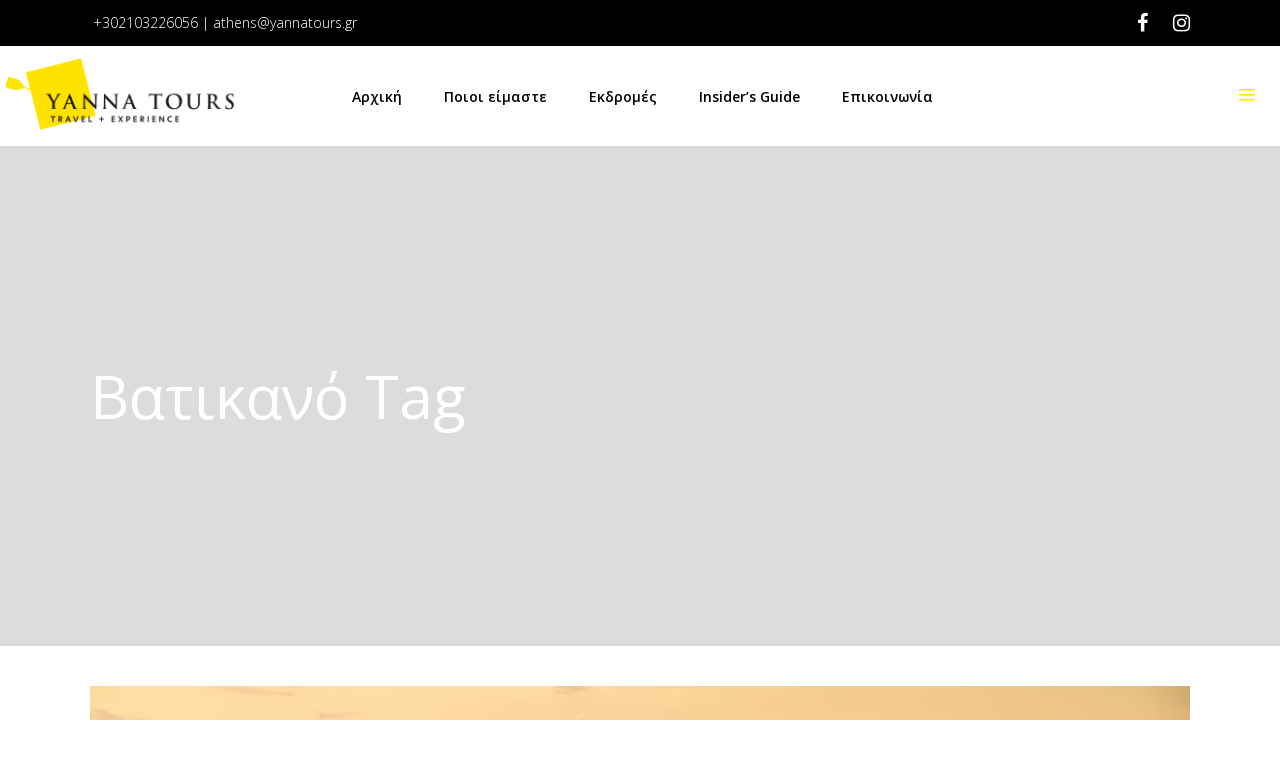

--- FILE ---
content_type: text/html; charset=UTF-8
request_url: https://yannatours.gr/tag/%CE%B2%CE%B1%CF%84%CE%B9%CE%BA%CE%B1%CE%BD%CF%8C/
body_size: 22386
content:
<!DOCTYPE html>
<html lang="el">
<head>
	
        <meta charset="UTF-8"/>
        <link rel="profile" href="http://gmpg.org/xfn/11"/>
		
	            <meta name="viewport" content="width=device-width,initial-scale=1,user-scalable=yes">
		<script type="application/javascript">var qodefToursAjaxURL = "https://yannatours.gr/wp-admin/admin-ajax.php"</script><meta name='robots' content='index, follow, max-image-preview:large, max-snippet:-1, max-video-preview:-1' />
<link rel="alternate" hreflang="el" href="https://yannatours.gr/tag/%ce%b2%ce%b1%cf%84%ce%b9%ce%ba%ce%b1%ce%bd%cf%8c/" />
<link rel="alternate" hreflang="x-default" href="https://yannatours.gr/tag/%ce%b2%ce%b1%cf%84%ce%b9%ce%ba%ce%b1%ce%bd%cf%8c/" />

	<!-- This site is optimized with the Yoast SEO plugin v22.3 - https://yoast.com/wordpress/plugins/seo/ -->
	<title>Βατικανό Archives -Yanna Tours - Travel and Experience</title>
	<link rel="canonical" href="https://yannatours.gr/tag/%ce%b2%ce%b1%cf%84%ce%b9%ce%ba%ce%b1%ce%bd%cf%8c/" />
	<meta property="og:locale" content="el_GR" />
	<meta property="og:type" content="article" />
	<meta property="og:title" content="Βατικανό Archives -Yanna Tours - Travel and Experience" />
	<meta property="og:url" content="https://yannatours.gr/tag/%ce%b2%ce%b1%cf%84%ce%b9%ce%ba%ce%b1%ce%bd%cf%8c/" />
	<meta property="og:site_name" content="Yanna Tours" />
	<meta property="og:image" content="https://yannatours.gr/wp-content/uploads/2022/01/YANNAS-.jpg" />
	<meta property="og:image:width" content="1200" />
	<meta property="og:image:height" content="675" />
	<meta property="og:image:type" content="image/jpeg" />
	<meta name="twitter:card" content="summary_large_image" />
	<script type="application/ld+json" class="yoast-schema-graph">{"@context":"https://schema.org","@graph":[{"@type":"CollectionPage","@id":"https://yannatours.gr/tag/%ce%b2%ce%b1%cf%84%ce%b9%ce%ba%ce%b1%ce%bd%cf%8c/","url":"https://yannatours.gr/tag/%ce%b2%ce%b1%cf%84%ce%b9%ce%ba%ce%b1%ce%bd%cf%8c/","name":"Βατικανό Archives -Yanna Tours - Travel and Experience","isPartOf":{"@id":"https://yannatours.gr/#website"},"primaryImageOfPage":{"@id":"https://yannatours.gr/tag/%ce%b2%ce%b1%cf%84%ce%b9%ce%ba%ce%b1%ce%bd%cf%8c/#primaryimage"},"image":{"@id":"https://yannatours.gr/tag/%ce%b2%ce%b1%cf%84%ce%b9%ce%ba%ce%b1%ce%bd%cf%8c/#primaryimage"},"thumbnailUrl":"https://yannatours.gr/wp-content/uploads/2018/04/protomagiatiki-ekdromi-florentia-yanna-tours.jpg","breadcrumb":{"@id":"https://yannatours.gr/tag/%ce%b2%ce%b1%cf%84%ce%b9%ce%ba%ce%b1%ce%bd%cf%8c/#breadcrumb"},"inLanguage":"el"},{"@type":"ImageObject","inLanguage":"el","@id":"https://yannatours.gr/tag/%ce%b2%ce%b1%cf%84%ce%b9%ce%ba%ce%b1%ce%bd%cf%8c/#primaryimage","url":"https://yannatours.gr/wp-content/uploads/2018/04/protomagiatiki-ekdromi-florentia-yanna-tours.jpg","contentUrl":"https://yannatours.gr/wp-content/uploads/2018/04/protomagiatiki-ekdromi-florentia-yanna-tours.jpg","width":1200,"height":800,"caption":"protomagiatiki-ekdromi-florentia-yanna-tours"},{"@type":"BreadcrumbList","@id":"https://yannatours.gr/tag/%ce%b2%ce%b1%cf%84%ce%b9%ce%ba%ce%b1%ce%bd%cf%8c/#breadcrumb","itemListElement":[{"@type":"ListItem","position":1,"name":"Home","item":"https://yannatours.gr/"},{"@type":"ListItem","position":2,"name":"Βατικανό"}]},{"@type":"WebSite","@id":"https://yannatours.gr/#website","url":"https://yannatours.gr/","name":"Yanna Tours","description":"Travel and Experience","publisher":{"@id":"https://yannatours.gr/#organization"},"potentialAction":[{"@type":"SearchAction","target":{"@type":"EntryPoint","urlTemplate":"https://yannatours.gr/?s={search_term_string}"},"query-input":"required name=search_term_string"}],"inLanguage":"el"},{"@type":"Organization","@id":"https://yannatours.gr/#organization","name":"Yanna Tours - Travel and Experience","url":"https://yannatours.gr/","logo":{"@type":"ImageObject","inLanguage":"el","@id":"https://yannatours.gr/#/schema/logo/image/","url":"https://yannatours.gr/wp-content/uploads/2021/11/logo-fav.png","contentUrl":"https://yannatours.gr/wp-content/uploads/2021/11/logo-fav.png","width":512,"height":512,"caption":"Yanna Tours - Travel and Experience"},"image":{"@id":"https://yannatours.gr/#/schema/logo/image/"},"sameAs":["https://www.facebook.com/YannaTours/","https://www.instagram.com/yannatours.gr/"]}]}</script>
	<!-- / Yoast SEO plugin. -->


<link rel='dns-prefetch' href='//apis.google.com' />
<link rel='dns-prefetch' href='//maps.googleapis.com' />
<link rel='dns-prefetch' href='//fonts.googleapis.com' />
<link rel="alternate" type="application/rss+xml" title="Ροή RSS &raquo; Yanna Tours" href="https://yannatours.gr/feed/" />
<link rel="alternate" type="application/rss+xml" title="Ροή Σχολίων &raquo; Yanna Tours" href="https://yannatours.gr/comments/feed/" />
<link rel="alternate" type="application/rss+xml" title="Ετικέτα ροής Yanna Tours &raquo; Βατικανό" href="https://yannatours.gr/tag/%ce%b2%ce%b1%cf%84%ce%b9%ce%ba%ce%b1%ce%bd%cf%8c/feed/" />
<script type="text/javascript">
/* <![CDATA[ */
window._wpemojiSettings = {"baseUrl":"https:\/\/s.w.org\/images\/core\/emoji\/14.0.0\/72x72\/","ext":".png","svgUrl":"https:\/\/s.w.org\/images\/core\/emoji\/14.0.0\/svg\/","svgExt":".svg","source":{"concatemoji":"https:\/\/yannatours.gr\/wp-includes\/js\/wp-emoji-release.min.js?ver=6.4.7"}};
/*! This file is auto-generated */
!function(i,n){var o,s,e;function c(e){try{var t={supportTests:e,timestamp:(new Date).valueOf()};sessionStorage.setItem(o,JSON.stringify(t))}catch(e){}}function p(e,t,n){e.clearRect(0,0,e.canvas.width,e.canvas.height),e.fillText(t,0,0);var t=new Uint32Array(e.getImageData(0,0,e.canvas.width,e.canvas.height).data),r=(e.clearRect(0,0,e.canvas.width,e.canvas.height),e.fillText(n,0,0),new Uint32Array(e.getImageData(0,0,e.canvas.width,e.canvas.height).data));return t.every(function(e,t){return e===r[t]})}function u(e,t,n){switch(t){case"flag":return n(e,"\ud83c\udff3\ufe0f\u200d\u26a7\ufe0f","\ud83c\udff3\ufe0f\u200b\u26a7\ufe0f")?!1:!n(e,"\ud83c\uddfa\ud83c\uddf3","\ud83c\uddfa\u200b\ud83c\uddf3")&&!n(e,"\ud83c\udff4\udb40\udc67\udb40\udc62\udb40\udc65\udb40\udc6e\udb40\udc67\udb40\udc7f","\ud83c\udff4\u200b\udb40\udc67\u200b\udb40\udc62\u200b\udb40\udc65\u200b\udb40\udc6e\u200b\udb40\udc67\u200b\udb40\udc7f");case"emoji":return!n(e,"\ud83e\udef1\ud83c\udffb\u200d\ud83e\udef2\ud83c\udfff","\ud83e\udef1\ud83c\udffb\u200b\ud83e\udef2\ud83c\udfff")}return!1}function f(e,t,n){var r="undefined"!=typeof WorkerGlobalScope&&self instanceof WorkerGlobalScope?new OffscreenCanvas(300,150):i.createElement("canvas"),a=r.getContext("2d",{willReadFrequently:!0}),o=(a.textBaseline="top",a.font="600 32px Arial",{});return e.forEach(function(e){o[e]=t(a,e,n)}),o}function t(e){var t=i.createElement("script");t.src=e,t.defer=!0,i.head.appendChild(t)}"undefined"!=typeof Promise&&(o="wpEmojiSettingsSupports",s=["flag","emoji"],n.supports={everything:!0,everythingExceptFlag:!0},e=new Promise(function(e){i.addEventListener("DOMContentLoaded",e,{once:!0})}),new Promise(function(t){var n=function(){try{var e=JSON.parse(sessionStorage.getItem(o));if("object"==typeof e&&"number"==typeof e.timestamp&&(new Date).valueOf()<e.timestamp+604800&&"object"==typeof e.supportTests)return e.supportTests}catch(e){}return null}();if(!n){if("undefined"!=typeof Worker&&"undefined"!=typeof OffscreenCanvas&&"undefined"!=typeof URL&&URL.createObjectURL&&"undefined"!=typeof Blob)try{var e="postMessage("+f.toString()+"("+[JSON.stringify(s),u.toString(),p.toString()].join(",")+"));",r=new Blob([e],{type:"text/javascript"}),a=new Worker(URL.createObjectURL(r),{name:"wpTestEmojiSupports"});return void(a.onmessage=function(e){c(n=e.data),a.terminate(),t(n)})}catch(e){}c(n=f(s,u,p))}t(n)}).then(function(e){for(var t in e)n.supports[t]=e[t],n.supports.everything=n.supports.everything&&n.supports[t],"flag"!==t&&(n.supports.everythingExceptFlag=n.supports.everythingExceptFlag&&n.supports[t]);n.supports.everythingExceptFlag=n.supports.everythingExceptFlag&&!n.supports.flag,n.DOMReady=!1,n.readyCallback=function(){n.DOMReady=!0}}).then(function(){return e}).then(function(){var e;n.supports.everything||(n.readyCallback(),(e=n.source||{}).concatemoji?t(e.concatemoji):e.wpemoji&&e.twemoji&&(t(e.twemoji),t(e.wpemoji)))}))}((window,document),window._wpemojiSettings);
/* ]]> */
</script>
<link rel='stylesheet' id='sbi_styles-css' href='https://yannatours.gr/wp-content/plugins/instagram-feed/css/sbi-styles.min.css?ver=6.2.10' type='text/css' media='all' />
<style id='wp-emoji-styles-inline-css' type='text/css'>

	img.wp-smiley, img.emoji {
		display: inline !important;
		border: none !important;
		box-shadow: none !important;
		height: 1em !important;
		width: 1em !important;
		margin: 0 0.07em !important;
		vertical-align: -0.1em !important;
		background: none !important;
		padding: 0 !important;
	}
</style>
<link rel='stylesheet' id='wp-block-library-css' href='https://yannatours.gr/wp-includes/css/dist/block-library/style.min.css?ver=6.4.7' type='text/css' media='all' />
<style id='classic-theme-styles-inline-css' type='text/css'>
/*! This file is auto-generated */
.wp-block-button__link{color:#fff;background-color:#32373c;border-radius:9999px;box-shadow:none;text-decoration:none;padding:calc(.667em + 2px) calc(1.333em + 2px);font-size:1.125em}.wp-block-file__button{background:#32373c;color:#fff;text-decoration:none}
</style>
<style id='global-styles-inline-css' type='text/css'>
body{--wp--preset--color--black: #000000;--wp--preset--color--cyan-bluish-gray: #abb8c3;--wp--preset--color--white: #ffffff;--wp--preset--color--pale-pink: #f78da7;--wp--preset--color--vivid-red: #cf2e2e;--wp--preset--color--luminous-vivid-orange: #ff6900;--wp--preset--color--luminous-vivid-amber: #fcb900;--wp--preset--color--light-green-cyan: #7bdcb5;--wp--preset--color--vivid-green-cyan: #00d084;--wp--preset--color--pale-cyan-blue: #8ed1fc;--wp--preset--color--vivid-cyan-blue: #0693e3;--wp--preset--color--vivid-purple: #9b51e0;--wp--preset--gradient--vivid-cyan-blue-to-vivid-purple: linear-gradient(135deg,rgba(6,147,227,1) 0%,rgb(155,81,224) 100%);--wp--preset--gradient--light-green-cyan-to-vivid-green-cyan: linear-gradient(135deg,rgb(122,220,180) 0%,rgb(0,208,130) 100%);--wp--preset--gradient--luminous-vivid-amber-to-luminous-vivid-orange: linear-gradient(135deg,rgba(252,185,0,1) 0%,rgba(255,105,0,1) 100%);--wp--preset--gradient--luminous-vivid-orange-to-vivid-red: linear-gradient(135deg,rgba(255,105,0,1) 0%,rgb(207,46,46) 100%);--wp--preset--gradient--very-light-gray-to-cyan-bluish-gray: linear-gradient(135deg,rgb(238,238,238) 0%,rgb(169,184,195) 100%);--wp--preset--gradient--cool-to-warm-spectrum: linear-gradient(135deg,rgb(74,234,220) 0%,rgb(151,120,209) 20%,rgb(207,42,186) 40%,rgb(238,44,130) 60%,rgb(251,105,98) 80%,rgb(254,248,76) 100%);--wp--preset--gradient--blush-light-purple: linear-gradient(135deg,rgb(255,206,236) 0%,rgb(152,150,240) 100%);--wp--preset--gradient--blush-bordeaux: linear-gradient(135deg,rgb(254,205,165) 0%,rgb(254,45,45) 50%,rgb(107,0,62) 100%);--wp--preset--gradient--luminous-dusk: linear-gradient(135deg,rgb(255,203,112) 0%,rgb(199,81,192) 50%,rgb(65,88,208) 100%);--wp--preset--gradient--pale-ocean: linear-gradient(135deg,rgb(255,245,203) 0%,rgb(182,227,212) 50%,rgb(51,167,181) 100%);--wp--preset--gradient--electric-grass: linear-gradient(135deg,rgb(202,248,128) 0%,rgb(113,206,126) 100%);--wp--preset--gradient--midnight: linear-gradient(135deg,rgb(2,3,129) 0%,rgb(40,116,252) 100%);--wp--preset--font-size--small: 13px;--wp--preset--font-size--medium: 20px;--wp--preset--font-size--large: 36px;--wp--preset--font-size--x-large: 42px;--wp--preset--spacing--20: 0.44rem;--wp--preset--spacing--30: 0.67rem;--wp--preset--spacing--40: 1rem;--wp--preset--spacing--50: 1.5rem;--wp--preset--spacing--60: 2.25rem;--wp--preset--spacing--70: 3.38rem;--wp--preset--spacing--80: 5.06rem;--wp--preset--shadow--natural: 6px 6px 9px rgba(0, 0, 0, 0.2);--wp--preset--shadow--deep: 12px 12px 50px rgba(0, 0, 0, 0.4);--wp--preset--shadow--sharp: 6px 6px 0px rgba(0, 0, 0, 0.2);--wp--preset--shadow--outlined: 6px 6px 0px -3px rgba(255, 255, 255, 1), 6px 6px rgba(0, 0, 0, 1);--wp--preset--shadow--crisp: 6px 6px 0px rgba(0, 0, 0, 1);}:where(.is-layout-flex){gap: 0.5em;}:where(.is-layout-grid){gap: 0.5em;}body .is-layout-flow > .alignleft{float: left;margin-inline-start: 0;margin-inline-end: 2em;}body .is-layout-flow > .alignright{float: right;margin-inline-start: 2em;margin-inline-end: 0;}body .is-layout-flow > .aligncenter{margin-left: auto !important;margin-right: auto !important;}body .is-layout-constrained > .alignleft{float: left;margin-inline-start: 0;margin-inline-end: 2em;}body .is-layout-constrained > .alignright{float: right;margin-inline-start: 2em;margin-inline-end: 0;}body .is-layout-constrained > .aligncenter{margin-left: auto !important;margin-right: auto !important;}body .is-layout-constrained > :where(:not(.alignleft):not(.alignright):not(.alignfull)){max-width: var(--wp--style--global--content-size);margin-left: auto !important;margin-right: auto !important;}body .is-layout-constrained > .alignwide{max-width: var(--wp--style--global--wide-size);}body .is-layout-flex{display: flex;}body .is-layout-flex{flex-wrap: wrap;align-items: center;}body .is-layout-flex > *{margin: 0;}body .is-layout-grid{display: grid;}body .is-layout-grid > *{margin: 0;}:where(.wp-block-columns.is-layout-flex){gap: 2em;}:where(.wp-block-columns.is-layout-grid){gap: 2em;}:where(.wp-block-post-template.is-layout-flex){gap: 1.25em;}:where(.wp-block-post-template.is-layout-grid){gap: 1.25em;}.has-black-color{color: var(--wp--preset--color--black) !important;}.has-cyan-bluish-gray-color{color: var(--wp--preset--color--cyan-bluish-gray) !important;}.has-white-color{color: var(--wp--preset--color--white) !important;}.has-pale-pink-color{color: var(--wp--preset--color--pale-pink) !important;}.has-vivid-red-color{color: var(--wp--preset--color--vivid-red) !important;}.has-luminous-vivid-orange-color{color: var(--wp--preset--color--luminous-vivid-orange) !important;}.has-luminous-vivid-amber-color{color: var(--wp--preset--color--luminous-vivid-amber) !important;}.has-light-green-cyan-color{color: var(--wp--preset--color--light-green-cyan) !important;}.has-vivid-green-cyan-color{color: var(--wp--preset--color--vivid-green-cyan) !important;}.has-pale-cyan-blue-color{color: var(--wp--preset--color--pale-cyan-blue) !important;}.has-vivid-cyan-blue-color{color: var(--wp--preset--color--vivid-cyan-blue) !important;}.has-vivid-purple-color{color: var(--wp--preset--color--vivid-purple) !important;}.has-black-background-color{background-color: var(--wp--preset--color--black) !important;}.has-cyan-bluish-gray-background-color{background-color: var(--wp--preset--color--cyan-bluish-gray) !important;}.has-white-background-color{background-color: var(--wp--preset--color--white) !important;}.has-pale-pink-background-color{background-color: var(--wp--preset--color--pale-pink) !important;}.has-vivid-red-background-color{background-color: var(--wp--preset--color--vivid-red) !important;}.has-luminous-vivid-orange-background-color{background-color: var(--wp--preset--color--luminous-vivid-orange) !important;}.has-luminous-vivid-amber-background-color{background-color: var(--wp--preset--color--luminous-vivid-amber) !important;}.has-light-green-cyan-background-color{background-color: var(--wp--preset--color--light-green-cyan) !important;}.has-vivid-green-cyan-background-color{background-color: var(--wp--preset--color--vivid-green-cyan) !important;}.has-pale-cyan-blue-background-color{background-color: var(--wp--preset--color--pale-cyan-blue) !important;}.has-vivid-cyan-blue-background-color{background-color: var(--wp--preset--color--vivid-cyan-blue) !important;}.has-vivid-purple-background-color{background-color: var(--wp--preset--color--vivid-purple) !important;}.has-black-border-color{border-color: var(--wp--preset--color--black) !important;}.has-cyan-bluish-gray-border-color{border-color: var(--wp--preset--color--cyan-bluish-gray) !important;}.has-white-border-color{border-color: var(--wp--preset--color--white) !important;}.has-pale-pink-border-color{border-color: var(--wp--preset--color--pale-pink) !important;}.has-vivid-red-border-color{border-color: var(--wp--preset--color--vivid-red) !important;}.has-luminous-vivid-orange-border-color{border-color: var(--wp--preset--color--luminous-vivid-orange) !important;}.has-luminous-vivid-amber-border-color{border-color: var(--wp--preset--color--luminous-vivid-amber) !important;}.has-light-green-cyan-border-color{border-color: var(--wp--preset--color--light-green-cyan) !important;}.has-vivid-green-cyan-border-color{border-color: var(--wp--preset--color--vivid-green-cyan) !important;}.has-pale-cyan-blue-border-color{border-color: var(--wp--preset--color--pale-cyan-blue) !important;}.has-vivid-cyan-blue-border-color{border-color: var(--wp--preset--color--vivid-cyan-blue) !important;}.has-vivid-purple-border-color{border-color: var(--wp--preset--color--vivid-purple) !important;}.has-vivid-cyan-blue-to-vivid-purple-gradient-background{background: var(--wp--preset--gradient--vivid-cyan-blue-to-vivid-purple) !important;}.has-light-green-cyan-to-vivid-green-cyan-gradient-background{background: var(--wp--preset--gradient--light-green-cyan-to-vivid-green-cyan) !important;}.has-luminous-vivid-amber-to-luminous-vivid-orange-gradient-background{background: var(--wp--preset--gradient--luminous-vivid-amber-to-luminous-vivid-orange) !important;}.has-luminous-vivid-orange-to-vivid-red-gradient-background{background: var(--wp--preset--gradient--luminous-vivid-orange-to-vivid-red) !important;}.has-very-light-gray-to-cyan-bluish-gray-gradient-background{background: var(--wp--preset--gradient--very-light-gray-to-cyan-bluish-gray) !important;}.has-cool-to-warm-spectrum-gradient-background{background: var(--wp--preset--gradient--cool-to-warm-spectrum) !important;}.has-blush-light-purple-gradient-background{background: var(--wp--preset--gradient--blush-light-purple) !important;}.has-blush-bordeaux-gradient-background{background: var(--wp--preset--gradient--blush-bordeaux) !important;}.has-luminous-dusk-gradient-background{background: var(--wp--preset--gradient--luminous-dusk) !important;}.has-pale-ocean-gradient-background{background: var(--wp--preset--gradient--pale-ocean) !important;}.has-electric-grass-gradient-background{background: var(--wp--preset--gradient--electric-grass) !important;}.has-midnight-gradient-background{background: var(--wp--preset--gradient--midnight) !important;}.has-small-font-size{font-size: var(--wp--preset--font-size--small) !important;}.has-medium-font-size{font-size: var(--wp--preset--font-size--medium) !important;}.has-large-font-size{font-size: var(--wp--preset--font-size--large) !important;}.has-x-large-font-size{font-size: var(--wp--preset--font-size--x-large) !important;}
.wp-block-navigation a:where(:not(.wp-element-button)){color: inherit;}
:where(.wp-block-post-template.is-layout-flex){gap: 1.25em;}:where(.wp-block-post-template.is-layout-grid){gap: 1.25em;}
:where(.wp-block-columns.is-layout-flex){gap: 2em;}:where(.wp-block-columns.is-layout-grid){gap: 2em;}
.wp-block-pullquote{font-size: 1.5em;line-height: 1.6;}
</style>
<link rel='stylesheet' id='wpml-blocks-css' href='https://yannatours.gr/wp-content/plugins/sitepress-multilingual-cms/dist/css/blocks/styles.css?ver=4.6.8' type='text/css' media='all' />
<link rel='stylesheet' id='contact-form-7-css' href='https://yannatours.gr/wp-content/plugins/contact-form-7/includes/css/styles.css?ver=5.9.3' type='text/css' media='all' />
<link rel='stylesheet' id='wpa-css-css' href='https://yannatours.gr/wp-content/plugins/honeypot/includes/css/wpa.css?ver=2.1.18' type='text/css' media='all' />
<link rel='stylesheet' id='qodef_membership_style-css' href='https://yannatours.gr/wp-content/plugins/select-membership/assets/css/membership.min.css?ver=6.4.7' type='text/css' media='all' />
<link rel='stylesheet' id='qodef_membership_responsive_style-css' href='https://yannatours.gr/wp-content/plugins/select-membership/assets/css/membership-responsive.min.css?ver=6.4.7' type='text/css' media='all' />
<link rel='stylesheet' id='getaway_qodef_modules-css' href='https://yannatours.gr/wp-content/themes/getaway/assets/css/modules.min.css?ver=6.4.7' type='text/css' media='all' />
<style id='getaway_qodef_modules-inline-css' type='text/css'>
.destinations-template-default .qodef-title-holder .qodef-title-wrapper .qodef-page-title{
font-weight: 600;
}
.qodef-tours-masonry-item.qodef-tour-masonry-layout-default .qodef-tours-gim-content-holder, .qodef-tours-masonry-item.qodef-tour-masonry-layout-default .qodef-tours-gim-content-inner {
    opacity: 1 !important;
}
@media only screen and (max-width:900px) {
.single-tour-item .qodef-content .qodef-content-inner .qodef-tour-fullwidth-featured-image-holder img { display:none !important; }
.single-tour-item .qodef-content .qodef-content-inner .qodef-tour-fullwidth-featured-image-holder {
padding:40px 0 80px;}
.single-tour-item .qodef-content .qodef-content-inner .qodef-tour-fullwidth-featured-image-holder .qodef-tour-fws-outer { position:static !important; -webkit-transform: translateY(0%)  !important;
-moz-transform: translateY(0%)  !important;
transform: translateY(0%)  !important;
}
.single-tour-item .qodef-tour-item-single-holder { margin-top: -80px; }
}
@media only screen and (max-width:680px) {
.single-tour-item .qodef-content .qodef-content-inner .qodef-tour-fullwidth-featured-image-holder {
padding:30px 0;}
}
.qodef-tours-price-holder-2 {
color: #ffe500;
font-family: Montserrat,sans-serif;
font-size: 16px;
font-weight: 400;
}
.qodef_tours_custom_label_2 {
display: inline-block;
background-color: #ffe500;
font-size: 16px;
font-family: Montserrat,sans-serif;
color: #000;
font-weight: 600;
position: absolute;
top: 17px;
margin-left: 7px;
padding: 1px 12px;
}
.image-grid-bac2 
  background-color: #ffe500;
}



</style>
<link rel='stylesheet' id='qodef_tours_style-css' href='https://yannatours.gr/wp-content/plugins/select-tours/assets/css/tours.min.css?ver=6.4.7' type='text/css' media='all' />
<link rel='stylesheet' id='getaway_qodef_modules_responsive-css' href='https://yannatours.gr/wp-content/themes/getaway/assets/css/modules-responsive.min.css?ver=6.4.7' type='text/css' media='all' />
<link rel='stylesheet' id='qodef_tours_responsive_style-css' href='https://yannatours.gr/wp-content/plugins/select-tours/assets/css/tours-responsive.min.css?ver=6.4.7' type='text/css' media='all' />
<link rel='stylesheet' id='nouislider-css' href='https://yannatours.gr/wp-content/plugins/select-tours/assets/css/nouislider.min.css?ver=6.4.7' type='text/css' media='all' />
<link rel='stylesheet' id='getaway_qodef_default_style-css' href='https://yannatours.gr/wp-content/themes/getaway/style.css?ver=6.4.7' type='text/css' media='all' />
<link rel='stylesheet' id='qodef_font_awesome-css' href='https://yannatours.gr/wp-content/themes/getaway/assets/css/font-awesome/css/font-awesome.min.css?ver=6.4.7' type='text/css' media='all' />
<link rel='stylesheet' id='qodef_font_elegant-css' href='https://yannatours.gr/wp-content/themes/getaway/assets/css/elegant-icons/style.min.css?ver=6.4.7' type='text/css' media='all' />
<link rel='stylesheet' id='qodef_ion_icons-css' href='https://yannatours.gr/wp-content/themes/getaway/assets/css/ion-icons/css/ionicons.min.css?ver=6.4.7' type='text/css' media='all' />
<link rel='stylesheet' id='qodef_linea_icons-css' href='https://yannatours.gr/wp-content/themes/getaway/assets/css/linea-icons/style.css?ver=6.4.7' type='text/css' media='all' />
<link rel='stylesheet' id='qodef_linear_icons-css' href='https://yannatours.gr/wp-content/themes/getaway/assets/css/linear-icons/style.css?ver=6.4.7' type='text/css' media='all' />
<link rel='stylesheet' id='qodef_simple_line_icons-css' href='https://yannatours.gr/wp-content/themes/getaway/assets/css/simple-line-icons/simple-line-icons.css?ver=6.4.7' type='text/css' media='all' />
<link rel='stylesheet' id='qodef_dripicons-css' href='https://yannatours.gr/wp-content/themes/getaway/assets/css/dripicons/dripicons.css?ver=6.4.7' type='text/css' media='all' />
<link rel='stylesheet' id='mediaelement-css' href='https://yannatours.gr/wp-includes/js/mediaelement/mediaelementplayer-legacy.min.css?ver=4.2.17' type='text/css' media='all' />
<link rel='stylesheet' id='wp-mediaelement-css' href='https://yannatours.gr/wp-includes/js/mediaelement/wp-mediaelement.min.css?ver=6.4.7' type='text/css' media='all' />
<link rel='stylesheet' id='getaway_qodef_style_dynamic-css' href='https://yannatours.gr/wp-content/themes/getaway/assets/css/style_dynamic.css?ver=1708073627' type='text/css' media='all' />
<link rel='stylesheet' id='getaway_qodef_style_dynamic_responsive-css' href='https://yannatours.gr/wp-content/themes/getaway/assets/css/style_dynamic_responsive.css?ver=1708073627' type='text/css' media='all' />
<link rel='stylesheet' id='getaway_qodef_google_fonts-css' href='https://fonts.googleapis.com/css?family=Open+Sans%3A300%2C400%2C500%2C600%2C700%2C800%2C900%7CMontserrat%3A300%2C400%2C500%2C600%2C700%2C800%2C900&#038;subset=latin%2Cgreek&#038;ver=1.0.0' type='text/css' media='all' />
<script type="text/javascript" id="wpml-cookie-js-extra">
/* <![CDATA[ */
var wpml_cookies = {"wp-wpml_current_language":{"value":"el","expires":1,"path":"\/"}};
var wpml_cookies = {"wp-wpml_current_language":{"value":"el","expires":1,"path":"\/"}};
/* ]]> */
</script>
<script type="text/javascript" src="https://yannatours.gr/wp-content/plugins/sitepress-multilingual-cms/res/js/cookies/language-cookie.js?ver=4.6.8" id="wpml-cookie-js" defer="defer" data-wp-strategy="defer"></script>
<script type="text/javascript" src="https://yannatours.gr/wp-includes/js/jquery/jquery.min.js?ver=3.7.1" id="jquery-core-js"></script>
<script type="text/javascript" src="https://yannatours.gr/wp-includes/js/jquery/jquery-migrate.min.js?ver=3.4.1" id="jquery-migrate-js"></script>
<script type="text/javascript" src="https://apis.google.com/js/platform.js" id="qodef_membership_google_plus_api-js"></script>
<script type="text/javascript" src="https://yannatours.gr/wp-content/plugins/sitepress-multilingual-cms/templates/language-switchers/legacy-dropdown-click/script.min.js?ver=1" id="wpml-legacy-dropdown-click-0-js"></script>
<script></script><link rel="https://api.w.org/" href="https://yannatours.gr/wp-json/" /><link rel="alternate" type="application/json" href="https://yannatours.gr/wp-json/wp/v2/tags/1638" /><link rel="EditURI" type="application/rsd+xml" title="RSD" href="https://yannatours.gr/xmlrpc.php?rsd" />
<meta name="generator" content="WordPress 6.4.7" />
<meta name="generator" content="WPML ver:4.6.8 stt:1,13;" />

<script type="text/javascript" src='//yannatours.gr/wp-content/uploads/custom-css-js/8887.js?v=5756'></script>

<script type="text/javascript" src='//yannatours.gr/wp-content/uploads/custom-css-js/8015.js?v=6784'></script>

<link rel='stylesheet' id='8014-css' href='//yannatours.gr/wp-content/uploads/custom-css-js/8014.css?v=7703' type="text/css" media='all' />
<!-- Google Tag Manager -->
<script>(function(w,d,s,l,i){w[l]=w[l]||[];w[l].push({'gtm.start':
new Date().getTime(),event:'gtm.js'});var f=d.getElementsByTagName(s)[0],
j=d.createElement(s),dl=l!='dataLayer'?'&l='+l:'';j.async=true;j.src=
'https://www.googletagmanager.com/gtm.js?id='+i+dl;f.parentNode.insertBefore(j,f);
})(window,document,'script','dataLayer','GTM-PPDB2QLR');</script>
<!-- End Google Tag Manager -->

<!-- Meta Pixel Code -->
<script type='text/javascript'>
!function(f,b,e,v,n,t,s){if(f.fbq)return;n=f.fbq=function(){n.callMethod?
n.callMethod.apply(n,arguments):n.queue.push(arguments)};if(!f._fbq)f._fbq=n;
n.push=n;n.loaded=!0;n.version='2.0';n.queue=[];t=b.createElement(e);t.async=!0;
t.src=v;s=b.getElementsByTagName(e)[0];s.parentNode.insertBefore(t,s)}(window,
document,'script','https://connect.facebook.net/en_US/fbevents.js?v=next');
</script>
<!-- End Meta Pixel Code -->

      <script type='text/javascript'>
        var url = window.location.origin + '?ob=open-bridge';
        fbq('set', 'openbridge', '600935841025516', url);
      </script>
    <script type='text/javascript'>fbq('init', '600935841025516', {}, {
    "agent": "wordpress-6.4.7-3.0.16"
})</script><script type='text/javascript'>
    fbq('track', 'PageView', []);
  </script>
<!-- Meta Pixel Code -->
<noscript>
<img height="1" width="1" style="display:none" alt="fbpx"
src="https://www.facebook.com/tr?id=600935841025516&ev=PageView&noscript=1" />
</noscript>
<!-- End Meta Pixel Code -->
<meta name="generator" content="Powered by WPBakery Page Builder - drag and drop page builder for WordPress."/>
<meta name="generator" content="Powered by Slider Revolution 6.6.18 - responsive, Mobile-Friendly Slider Plugin for WordPress with comfortable drag and drop interface." />
<link rel="icon" href="https://yannatours.gr/wp-content/uploads/2021/11/cropped-logo-fav-150x150.png" sizes="32x32" />
<link rel="icon" href="https://yannatours.gr/wp-content/uploads/2021/11/cropped-logo-fav-300x300.png" sizes="192x192" />
<link rel="apple-touch-icon" href="https://yannatours.gr/wp-content/uploads/2021/11/cropped-logo-fav-300x300.png" />
<meta name="msapplication-TileImage" content="https://yannatours.gr/wp-content/uploads/2021/11/cropped-logo-fav-300x300.png" />
<script>function setREVStartSize(e){
			//window.requestAnimationFrame(function() {
				window.RSIW = window.RSIW===undefined ? window.innerWidth : window.RSIW;
				window.RSIH = window.RSIH===undefined ? window.innerHeight : window.RSIH;
				try {
					var pw = document.getElementById(e.c).parentNode.offsetWidth,
						newh;
					pw = pw===0 || isNaN(pw) || (e.l=="fullwidth" || e.layout=="fullwidth") ? window.RSIW : pw;
					e.tabw = e.tabw===undefined ? 0 : parseInt(e.tabw);
					e.thumbw = e.thumbw===undefined ? 0 : parseInt(e.thumbw);
					e.tabh = e.tabh===undefined ? 0 : parseInt(e.tabh);
					e.thumbh = e.thumbh===undefined ? 0 : parseInt(e.thumbh);
					e.tabhide = e.tabhide===undefined ? 0 : parseInt(e.tabhide);
					e.thumbhide = e.thumbhide===undefined ? 0 : parseInt(e.thumbhide);
					e.mh = e.mh===undefined || e.mh=="" || e.mh==="auto" ? 0 : parseInt(e.mh,0);
					if(e.layout==="fullscreen" || e.l==="fullscreen")
						newh = Math.max(e.mh,window.RSIH);
					else{
						e.gw = Array.isArray(e.gw) ? e.gw : [e.gw];
						for (var i in e.rl) if (e.gw[i]===undefined || e.gw[i]===0) e.gw[i] = e.gw[i-1];
						e.gh = e.el===undefined || e.el==="" || (Array.isArray(e.el) && e.el.length==0)? e.gh : e.el;
						e.gh = Array.isArray(e.gh) ? e.gh : [e.gh];
						for (var i in e.rl) if (e.gh[i]===undefined || e.gh[i]===0) e.gh[i] = e.gh[i-1];
											
						var nl = new Array(e.rl.length),
							ix = 0,
							sl;
						e.tabw = e.tabhide>=pw ? 0 : e.tabw;
						e.thumbw = e.thumbhide>=pw ? 0 : e.thumbw;
						e.tabh = e.tabhide>=pw ? 0 : e.tabh;
						e.thumbh = e.thumbhide>=pw ? 0 : e.thumbh;
						for (var i in e.rl) nl[i] = e.rl[i]<window.RSIW ? 0 : e.rl[i];
						sl = nl[0];
						for (var i in nl) if (sl>nl[i] && nl[i]>0) { sl = nl[i]; ix=i;}
						var m = pw>(e.gw[ix]+e.tabw+e.thumbw) ? 1 : (pw-(e.tabw+e.thumbw)) / (e.gw[ix]);
						newh =  (e.gh[ix] * m) + (e.tabh + e.thumbh);
					}
					var el = document.getElementById(e.c);
					if (el!==null && el) el.style.height = newh+"px";
					el = document.getElementById(e.c+"_wrapper");
					if (el!==null && el) {
						el.style.height = newh+"px";
						el.style.display = "block";
					}
				} catch(e){
					console.log("Failure at Presize of Slider:" + e)
				}
			//});
		  };</script>
		<style type="text/css" id="wp-custom-css">
			/*
You can add your own CSS here.

Click the help icon above to learn more.
*/
.qodef-price-table .qodef-pt-inner ul li.qodef-pt-prices .qodef-pt-price {
    position: relative;
    display: inline-block;
    vertical-align: middle;
    display: none !important;
}

.qodef-price-table .qodef-pt-inner ul li {
    margin: 0;
    padding: 17px 65px 0;
    text-align: center;
}

.qodef-price-table .qodef-pt-inner ul li.qodef-pt-prices {
    position: relative;
    padding: 0px 0 25px;
    margin: 0 55px;
    border-bottom: 2px solid #000;
    font-size: 60px;
    color: #000;
    font-weight: 900;
}
/* set tour-object color name */
.single-tour-item .qodef-content .qodef-content-inner .qodef-tour-fullwidth-featured-image-holder.qodef-tour-section-dark .qodef-tour-fws-title {
	color:white;
}
/*---------------------*/

/* per person color */
.single-tour-item .qodef-content .qodef-content-inner .qodef-tour-fullwidth-featured-image-holder.qodef-tour-section-dark .qodef-tour-item-price-holder .qodef-tour-item-price-text {
    color: white;
}
/*------------------------*/
.qodef-price-table .qodef-pt-inner ul li.qodef-pt-title-holder {
    position: relative;
    color: #000;
    font-size: 13px;
    line-height: 26px;
    font-weight: 600;
    letter-spacing: 1px;
}

.single-tour-item .qodef-tour-item-price-holder .qodef-tours-price-holder {
    color: #ffe500;
    font-weight: 900;
    FONT-SIZE: 47PX;
    TEXT-SHADOW: 1PX 1PX 1PX #000;
}
h6 {
    font-family: open-sans;
    font-weight: 900 !important;
    letter-spacing: 1px;
    font-size: 18px;
    line-height: 27px;
    color: #999999;
}

h1.qodef-tour-fws-title {
    font-size: 36px;
}

.qodef-tour-item-plan-part-description {
    font-family: "Open Sans",sans-serif;
	font-weight: 300;
    font-size:  15PX;
    line-height: 26px;
	color: #5e5e5e;
}


.qodef-info-section-part 
{
    font-family: "Open Sans",sans-serif;
	font-weight: 300;
    font-size:  15PX;
    line-height: 26px;
	color: #5e5e5e;
}
.widget.widget_archive, .widget.widget_categories, .widget.widget_text

{
	color:white;
	font-weight:none;
	font-size:14px
}
.qodef-main-menu > ul > li > a > span.item_outer
{
	font-family:Open Sans;
}

.vc_grid-filter > .vc_grid-filter-item > span
{
	font-weight:bold;
	color:black;
}

.vc_grid-filter.vc_grid-filter-left
{
	border-bottom:2px solid black;
	border-top:2px solid black;

	}
.vc_grid-filter.vc_grid-filter-default-less-rounded > .vc_grid-filter-item
{
	margin:5px 5px 5px 0;
}
.wpb-js-composer .vc_tta.vc_general .vc_tta-panel-title
{
	font-family:Open Sans;
	font-size:14px
}

body .qodef-tour-item-single-holder .qodef-tour-item-section .qodef-tour-item-plan-part-title
{
	font-size:22px;
	font-weight:bold;
	font-family:Open Sans;
}

.wpb-js-composer .vc_tta-color-grey.vc_tta-style-classic .vc_tta-tab.vc_active > a
{
	background-color:white;
	border-color:black;
	color:black;
	font-weight:bold;
}

.wpb-js-composer .vc_tta-color-grey.vc_tta-style-classic .vc_tta-tab > a
{
	background-color:yellow;
	border-color:black;
	color:black;
	font-weight:bold;
}

.vc_grid-filter.vc_grid-filter-left
{
	visibility:hidden;
}
.wpb-js-composer .vc_tta-color-grey.vc_tta-style-classic.vc_tta-tabs .vc_tta-panels, .wpb-js-composer .vc_tta-color-grey.vc_tta-style-classic.vc_tta-tabs .vc_tta-panels::after, .wpb-js-composer .vc_tta-color-grey.vc_tta-style-classic.vc_tta-tabs .vc_tta-panels::before
{
	border-color:black;
}
.wpb-js-composer .vc_tta-color-grey.vc_tta-style-classic.vc_tta-tabs .vc_tta-panels
{
	background-color:white;
}

.wpb-js-composer .vc_tta.vc_tta-spacing-1 .vc_tta-tab
{
	margin:1px 0 0 20px;
}
.qodef_tours_custom_label_2
{
	background-color:yellow;
	font-family:Open Sans;
	border:5px solid white
}

.vc_grid-filter.vc_grid-filter-color-grey > .vc_grid-filter-item.vc_active > span, .vc_grid-filter.vc_grid-filter-color-grey > .vc_grid-filter-item:hover > span
{color:black;}

.vc_grid-filter.vc_grid-filter-color-grey > .vc_grid-filter-item.vc_active, .vc_grid-filter.vc_grid-filter-color-grey > .vc_grid-filter-item:hover{background-color:yellow;}

.vc_grid-filter.vc_grid-filter-bordered-rounded-less > .vc_grid-filter-item.vc_active, .vc_grid-filter.vc_grid-filter-bordered-rounded-less > .vc_grid-filter-item:hover, .vc_grid-filter.vc_grid-filter-bordered-rounded > .vc_grid-filter-item.vc_active, .vc_grid-filter.vc_grid-filter-bordered-rounded > .vc_grid-filter-item:hover, .vc_grid-filter.vc_grid-filter-bordered > .vc_grid-filter-item.vc_active, .vc_grid-filter.vc_grid-filter-bordered > .vc_grid-filter-item:hover{color:black;}

.qodef-page-footer
{margin-top:30px;}
.vc_grid-filter > .vc_grid-filter-item > span {font-size:11px;}
.qodef-side-menu-button-opener {
	background-color:white;
}
.qodef-testimonials-holder.qodef-testimonials-standard .qodef-testimonial-author .qodef-testimonials-author-name {
	color:black;
}
.qodef-owl-slider .owl-nav .owl-next>span:before, .qodef-owl-slider .owl-nav .owl-prev>span:before {
	color:black;
}
.vc_grid.vc_row.vc_grid-gutter-20px .vc_pageable-slide-wrapper{
	padding-left:15px;
	padding-right:15px;
}
.qodef_tours_custom_label_2 {
	display:none;
}
.wpcf7-list-item {
	font-size:14px;
}
@media only screen and (min-width: 901px) {
.qodef-tour-fullwidth-featured-image-holder {
	background-image: none !important;
	} }
.single-tour-item .qodef-content .qodef-content-inner .qodef-tour-fullwidth-featured-image-holder img {
	width:100% !important;
}
		</style>
		<noscript><style> .wpb_animate_when_almost_visible { opacity: 1; }</style></noscript><style id="wpforms-css-vars-root">
				:root {
					--wpforms-field-border-radius: 3px;
--wpforms-field-background-color: #ffffff;
--wpforms-field-border-color: rgba( 0, 0, 0, 0.25 );
--wpforms-field-text-color: rgba( 0, 0, 0, 0.7 );
--wpforms-label-color: rgba( 0, 0, 0, 0.85 );
--wpforms-label-sublabel-color: rgba( 0, 0, 0, 0.55 );
--wpforms-label-error-color: #d63637;
--wpforms-button-border-radius: 3px;
--wpforms-button-background-color: #066aab;
--wpforms-button-text-color: #ffffff;
--wpforms-page-break-color: #066aab;
--wpforms-field-size-input-height: 43px;
--wpforms-field-size-input-spacing: 15px;
--wpforms-field-size-font-size: 16px;
--wpforms-field-size-line-height: 19px;
--wpforms-field-size-padding-h: 14px;
--wpforms-field-size-checkbox-size: 16px;
--wpforms-field-size-sublabel-spacing: 5px;
--wpforms-field-size-icon-size: 1;
--wpforms-label-size-font-size: 16px;
--wpforms-label-size-line-height: 19px;
--wpforms-label-size-sublabel-font-size: 14px;
--wpforms-label-size-sublabel-line-height: 17px;
--wpforms-button-size-font-size: 17px;
--wpforms-button-size-height: 41px;
--wpforms-button-size-padding-h: 15px;
--wpforms-button-size-margin-top: 10px;

				}
			</style></head>
<body class="archive tag tag-1638 qode-core-1.2 qodef-social-login-1.0.4 qodef-tours-1.1.3 qodef-tour-filter-light-skin getaway-ver-1.6 qodef-grid-1300 qodef-sticky-header-on-scroll-down-up qodef-dropdown-animate-height qodef-header-standard qodef-menu-area-shadow-disable qodef-menu-area-in-grid-shadow-disable qodef-menu-area-border-disable qodef-menu-area-in-grid-border-disable qodef-logo-area-border-disable qodef-logo-area-in-grid-border-disable qodef-side-menu-slide-from-right qodef-default-mobile-header qodef-sticky-up-mobile-header qodef-header-top-enabled qodef-search-slides-from-window-top wpb-js-composer js-comp-ver-7.5 vc_responsive" itemscope itemtype="http://schema.org/WebPage">
	<section class="qodef-side-menu">
	<div class="qodef-close-side-menu-holder">
		<a class="qodef-close-side-menu" href="#" target="_self">
			<span aria-hidden="true" class="qodef-icon-font-elegant icon_close " ></span>		</a>
	</div>
	<div id="text-19" class="widget qodef-sidearea widget_text"><div class="qodef-widget-title-holder"><h3 class="qodef-widget-title">Βρείτε μας</h3></div>			<div class="textwidget"><p><div class="qodef-iwt clearfix  qodef-iwt-icon-left qodef-iwt-icon-medium">
	<div class="qodef-iwt-icon">
					<a itemprop="url" href="tel:+302103226056" target="_self" rel="noopener">
									    <span class="qodef-icon-shortcode qodef-normal   qodef-icon-medium"  data-color="#ffe500">
                    <span aria-hidden="true" class="qodef-icon-font-elegant icon_phone qodef-icon-element" style="color: #ffe500;font-size:17px" ></span>            </span>
								</a>
			</div>
	<div class="qodef-iwt-content" >
					<h5 class="qodef-iwt-title" style="color: #ffffff;margin-top: 6px">
									<a itemprop="url" href="tel:+302103226056" target="_self" rel="noopener">
								<span class="qodef-iwt-title-text">+30 210-3226056</span>
									</a>
							</h5>
					</div>
</div><div class="vc_empty_space"   style="height: 13px"><span class="vc_empty_space_inner"></span></div> <div class="qodef-iwt clearfix  qodef-iwt-icon-left qodef-iwt-icon-medium">
	<div class="qodef-iwt-icon">
					<a itemprop="url" href="mailto:athens@yannatours.gr" target="_self" rel="noopener">
									    <span class="qodef-icon-shortcode qodef-normal   qodef-icon-medium"  data-color="#ffe500">
                    <span aria-hidden="true" class="qodef-icon-font-elegant icon_comment qodef-icon-element" style="color: #ffe500;font-size:17px" ></span>            </span>
								</a>
			</div>
	<div class="qodef-iwt-content" >
					<h5 class="qodef-iwt-title" style="color: #ffffff;margin-top: 6px">
									<a itemprop="url" href="mailto:athens@yannatours.gr" target="_self" rel="noopener">
								<span class="qodef-iwt-title-text">athens@yannatours.gr</span>
									</a>
							</h5>
					</div>
</div><div class="vc_empty_space"   style="height: 13px"><span class="vc_empty_space_inner"></span></div><div class="qodef-icon-list-holder " >
	<div class="qodef-il-icon-holder">
		<span aria-hidden="true" class="qodef-icon-font-elegant icon_pin " style="color: #ffe500;font-size: 17px"></span>	</div>
	<p class="qodef-il-text" style="color: #ffffff;padding-left: 25px">Φιλελλήνων 22 (4ος όροφος)</p>
</div><div class="vc_empty_space"   style="height: 32px"><span class="vc_empty_space_inner"></span></div>
	<div class="wpb_text_column wpb_content_element  vc_custom_1507090737003" >
		<div class="wpb_wrapper">
			
		</div>
	</div>
</p>
<p><div class="qodef-iwt clearfix  qodef-iwt-icon-left qodef-iwt-icon-medium">
	<div class="qodef-iwt-icon">
					<a itemprop="url" href="tel:+302221076610" target="_self" rel="noopener">
									    <span class="qodef-icon-shortcode qodef-normal   qodef-icon-medium"  data-color="#ffe500">
                    <span aria-hidden="true" class="qodef-icon-font-elegant icon_phone qodef-icon-element" style="color: #ffe500;font-size:17px" ></span>            </span>
								</a>
			</div>
	<div class="qodef-iwt-content" >
					<h5 class="qodef-iwt-title" style="color: #ffffff;margin-top: 6px">
									<a itemprop="url" href="tel:+302221076610" target="_self" rel="noopener">
								<span class="qodef-iwt-title-text">+30 22210-76610-12</span>
									</a>
							</h5>
					</div>
</div><div class="vc_empty_space"   style="height: 13px"><span class="vc_empty_space_inner"></span></div> <div class="qodef-iwt clearfix  qodef-iwt-icon-left qodef-iwt-icon-medium">
	<div class="qodef-iwt-icon">
					<a itemprop="url" href="mailto:halkida@yannatours.gr" target="_self" rel="noopener">
									    <span class="qodef-icon-shortcode qodef-normal   qodef-icon-medium"  data-color="#ffe500">
                    <span aria-hidden="true" class="qodef-icon-font-elegant icon_comment qodef-icon-element" style="color: #ffe500;font-size:17px" ></span>            </span>
								</a>
			</div>
	<div class="qodef-iwt-content" >
					<h5 class="qodef-iwt-title" style="color: #ffffff;margin-top: 6px">
									<a itemprop="url" href="mailto:halkida@yannatours.gr" target="_self" rel="noopener">
								<span class="qodef-iwt-title-text">halkida@yannatours.gr</span>
									</a>
							</h5>
					</div>
</div><div class="vc_empty_space"   style="height: 13px"><span class="vc_empty_space_inner"></span></div><div class="qodef-icon-list-holder " >
	<div class="qodef-il-icon-holder">
		<span aria-hidden="true" class="qodef-icon-font-elegant icon_pin " style="color: #ffe500;font-size: 17px"></span>	</div>
	<p class="qodef-il-text" style="color: #ffffff;padding-left: 25px"> Ελ. Βενιζέλου 20</p>
</div><div class="vc_empty_space"   style="height: 32px"><span class="vc_empty_space_inner"></span></div>
	<div class="wpb_text_column wpb_content_element  vc_custom_1507090737003" >
		<div class="wpb_wrapper">
			
		</div>
	</div>
</p>
</div>
		</div><div class="widget qodef-separator-widget"><div class="qodef-separator-holder clearfix  qodef-separator-center qodef-separator-normal">
	<div class="qodef-separator" style="border-style: solid;margin-bottom: 1px"></div>
</div>
</div></section>
    <div class="qodef-wrapper">
        <div class="qodef-wrapper-inner">
            	
		
	<div class="qodef-top-bar">
				
					<div class="qodef-grid">
						
			<div class="qodef-vertical-align-containers">
				<div class="qodef-position-left">
					<div class="qodef-position-left-inner">
													<div id="custom_html-3" class="widget_text widget widget_custom_html qodef-top-bar-widget"><div class="textwidget custom-html-widget"><a href="tel:+302103226056" style="color:white">+302103226056</a>  |  athens@yannatours.gr</div></div>											</div>
				</div>
				<div class="qodef-position-right">
					<div class="qodef-position-right-inner">
															
		<a class="qodef-social-icon-widget-holder qodef-icon-has-hover"  style="color: #fff;;font-size: 20px;margin: 2px;" href="https://www.facebook.com/YannaTours/" target="_blank">
			<span class="qodef-social-icon-widget fa fa-facebook     "></span>		</a>
				
		<a class="qodef-social-icon-widget-holder qodef-icon-has-hover"  style="color: #fff;;font-size: 20px;margin: 0px 0px 0px 20px;" href="https://www.instagram.com/yannatours.gr/" target="_blank">
			<span class="qodef-social-icon-widget fa fa-instagram     "></span>		</a>
													</div>
				</div>
			</div>
				
					</div>
				
			</div>
	
	<form action="https://yannatours.gr/" class="qodef-search-slide-window-top" method="get">
    <div class="qodef-search-form-wrapper-inner">
                    <div class="qodef-search-form-inner">
                <span class="qodef-swt-search-icon">
                    <i class="qodef-icon-font-awesome fa fa-search "></i>                </span>
                <input type="text" placeholder="Αναζήτηση" name="s" class="qodef-swt-search-field" autocomplete="off"/>
                <a class="qodef-swt-search-close" href="#">
                    <i class="qodef-icon-font-awesome fa fa-times "></i>                </a>
            </div>
            </div>
</form>
<header class="qodef-page-header">
		
	
    
	<div class="qodef-menu-area qodef-menu-center">
				
					<div class="qodef-grid">
						
			<div class="qodef-vertical-align-containers">
				<div class="qodef-position-left">
					<div class="qodef-position-left-inner">
						

<div class="qodef-logo-wrapper">
    <a itemprop="url" href="https://yannatours.gr/" style="height: 297px;">
        <img itemprop="image" class="qodef-normal-logo" src="https://www.yannatours.gr/wp-content/uploads/2021/11/yanna-logo-final.png" width="1904" height="594"  alt="logo"/>
        <img itemprop="image" class="qodef-dark-logo" src="https://www.yannatours.gr/wp-content/uploads/2021/11/yanna-logo-final.png" width="1904" height="594"  alt="dark logo"/>        <img itemprop="image" class="qodef-light-logo" src="https://www.yannatours.gr/wp-content/uploads/2021/11/yanna-logo-final.png" width="1904" height="594"  alt="light logo"/>		<img itemprop="image" class="qodef-fullscreen-logo" src="https://www.yannatours.gr/wp-content/uploads/2021/11/yanna-logo-final.png" alt="fullscreen logo"/>	</a>
</div>

											</div>
				</div>
									<div class="qodef-position-center">
						<div class="qodef-position-center-inner">
							
<nav class="qodef-main-menu qodef-drop-down qodef-default-nav">
    <ul id="menu-main-menu-navigation" class="clearfix"><li id="nav-menu-item-5918" class="menu-item menu-item-type-post_type menu-item-object-page menu-item-home  narrow"><a href="https://yannatours.gr/" class=""><span class="item_outer"><span class="item_text">Αρχική</span></span></a></li>
<li id="nav-menu-item-5876" class="menu-item menu-item-type-post_type menu-item-object-page  narrow"><a href="https://yannatours.gr/about/" class=""><span class="item_outer"><span class="item_text">Ποιοι είμαστε</span></span></a></li>
<li id="nav-menu-item-5892" class="menu-item menu-item-type-post_type menu-item-object-page menu-item-has-children  has_sub narrow"><a href="https://yannatours.gr/tours/" class=""><span class="item_outer"><span class="item_text">Εκδρομές</span><i class="qodef-menu-arrow fa fa-angle-down"></i></span></a>
<div class="second"><div class="inner"><ul>
	<li id="nav-menu-item-8019" class="menu-item menu-item-type-post_type menu-item-object-page "><a href="https://yannatours.gr/tours/" class=""><span class="item_outer"><span class="item_text">Τρέχουσες Εκδρομές</span></span></a></li>
	<li id="nav-menu-item-8017" class="menu-item menu-item-type-custom menu-item-object-custom "><a href="https://yannatours.gr/tour-item" class=""><span class="item_outer"><span class="item_text">Αναζήτηση Εκδρομών</span></span></a></li>
</ul></div></div>
</li>
<li id="nav-menu-item-3304" class="menu-item menu-item-type-post_type menu-item-object-page  narrow"><a href="https://yannatours.gr/insider-guide/" class=""><span class="item_outer"><span class="item_text">Insider’s Guide</span></span></a></li>
<li id="nav-menu-item-5917" class="menu-item menu-item-type-post_type menu-item-object-page  narrow"><a href="https://yannatours.gr/contact/" class=""><span class="item_outer"><span class="item_text">Επικοινωνία</span></span></a></li>
</ul></nav>

						</div>
					</div>
								<div class="qodef-position-right">
					<div class="qodef-position-right-inner">
												<div id="block-7" class="widget widget_block qodef-header-widget-menu-area">
<div class="wp-block-group is-layout-flow wp-block-group-is-layout-flow"><div class="wp-block-group__inner-container">
<p> </p>
</div></div>
</div>		<div class="qodef-side-menu-opener-wrapper">
            <a class="qodef-side-menu-button-opener qodef-icon-has-hover"  href="javascript:void(0)" >
                                <span class="qodef-side-menu-icon">
                    <span aria-hidden="true" class="qodef-icon-font-elegant icon_menu " ></span>                </span>
            </a>
        </div>
						</div>
				</div>
			</div>
			
					</div>
			</div>

    
			
		
	
<div class="qodef-sticky-header">
        <div class="qodef-sticky-holder">
                <div class="qodef-grid">
                        <div class="qodef-vertical-align-containers">
                <div class="qodef-position-left">
                    <div class="qodef-position-left-inner">
                        

<div class="qodef-logo-wrapper">
    <a itemprop="url" href="https://yannatours.gr/" style="height: 65px;">
        <img itemprop="image" class="qodef-normal-logo" src="https://www.yannatours.gr/wp-content/uploads/2021/11/yanna-logo-final-STICKY.png" width="417" height="130"  alt="logo"/>
        <img itemprop="image" class="qodef-dark-logo" src="https://www.yannatours.gr/wp-content/uploads/2021/11/yanna-logo-final.png" width="1904" height="594"  alt="dark logo"/>        <img itemprop="image" class="qodef-light-logo" src="https://www.yannatours.gr/wp-content/uploads/2021/11/yanna-logo-final.png" width="1904" height="594"  alt="light logo"/>		<img itemprop="image" class="qodef-fullscreen-logo" src="https://www.yannatours.gr/wp-content/uploads/2021/11/yanna-logo-final.png" alt="fullscreen logo"/>	</a>
</div>

                                            </div>
                </div>
                                    <div class="qodef-position-center">
                        <div class="qodef-position-center-inner">
                            
<nav class="qodef-main-menu qodef-drop-down qodef-sticky-nav">
    <ul id="menu-main-menu-navigation-1" class="clearfix"><li id="sticky-nav-menu-item-5918" class="menu-item menu-item-type-post_type menu-item-object-page menu-item-home  narrow"><a href="https://yannatours.gr/" class=""><span class="item_outer"><span class="item_text">Αρχική</span><span class="plus"></span></span></a></li>
<li id="sticky-nav-menu-item-5876" class="menu-item menu-item-type-post_type menu-item-object-page  narrow"><a href="https://yannatours.gr/about/" class=""><span class="item_outer"><span class="item_text">Ποιοι είμαστε</span><span class="plus"></span></span></a></li>
<li id="sticky-nav-menu-item-5892" class="menu-item menu-item-type-post_type menu-item-object-page menu-item-has-children  has_sub narrow"><a href="https://yannatours.gr/tours/" class=""><span class="item_outer"><span class="item_text">Εκδρομές</span><span class="plus"></span><i class="qodef-menu-arrow fa fa-angle-down"></i></span></a>
<div class="second"><div class="inner"><ul>
	<li id="sticky-nav-menu-item-8019" class="menu-item menu-item-type-post_type menu-item-object-page "><a href="https://yannatours.gr/tours/" class=""><span class="item_outer"><span class="item_text">Τρέχουσες Εκδρομές</span><span class="plus"></span></span></a></li>
	<li id="sticky-nav-menu-item-8017" class="menu-item menu-item-type-custom menu-item-object-custom "><a href="https://yannatours.gr/tour-item" class=""><span class="item_outer"><span class="item_text">Αναζήτηση Εκδρομών</span><span class="plus"></span></span></a></li>
</ul></div></div>
</li>
<li id="sticky-nav-menu-item-3304" class="menu-item menu-item-type-post_type menu-item-object-page  narrow"><a href="https://yannatours.gr/insider-guide/" class=""><span class="item_outer"><span class="item_text">Insider’s Guide</span><span class="plus"></span></span></a></li>
<li id="sticky-nav-menu-item-5917" class="menu-item menu-item-type-post_type menu-item-object-page  narrow"><a href="https://yannatours.gr/contact/" class=""><span class="item_outer"><span class="item_text">Επικοινωνία</span><span class="plus"></span></span></a></li>
</ul></nav>

                        </div>
                    </div>
                                <div class="qodef-position-right">
                    <div class="qodef-position-right-inner">
                                                                            		<div class="qodef-side-menu-opener-wrapper">
            <a class="qodef-side-menu-button-opener qodef-icon-has-hover"  href="javascript:void(0)" >
                                <span class="qodef-side-menu-icon">
                    <span aria-hidden="true" class="qodef-icon-font-elegant icon_menu " ></span>                </span>
            </a>
        </div>
	                                            </div>
                </div>
            </div>
                    </div>
            </div>
	</div>

	
	</header>


<header class="qodef-mobile-header">
		
	<div class="qodef-mobile-header-inner">
		<div class="qodef-mobile-header-holder">
			<div class="qodef-grid">
				<div class="qodef-vertical-align-containers">
					<div class="qodef-vertical-align-containers">
													<div class="qodef-mobile-menu-opener">
								<a href="javascript:void(0)">
									<span class="qodef-mobile-menu-icon">
										<span aria-hidden="true" class="qodef-icon-font-elegant icon_menu " ></span>									</span>
																	</a>
							</div>
												<div class="qodef-position-center">
							<div class="qodef-position-center-inner">
								

<div class="qodef-mobile-logo-wrapper">
    <a itemprop="url" href="https://yannatours.gr/" style="height: 60px">
        <img itemprop="image" src="https://www.yannatours.gr/wp-content/uploads/2021/11/yanna-logo-final-mobile.png" width="481" height="120"  alt="Mobile Logo"/>
    </a>
</div>

							</div>
						</div>
						<div class="qodef-position-right">
							<div class="qodef-position-right-inner">
															</div>
						</div>
					</div>
				</div>
			</div>
		</div>
		
    <nav class="qodef-mobile-nav" role="navigation" aria-label="Mobile Menu">
        <div class="qodef-grid">
			<ul id="menu-main-menu-navigation-2" class=""><li id="mobile-menu-item-5918" class="menu-item menu-item-type-post_type menu-item-object-page menu-item-home "><a href="https://yannatours.gr/" class=""><span>Αρχική</span></a></li>
<li id="mobile-menu-item-5876" class="menu-item menu-item-type-post_type menu-item-object-page "><a href="https://yannatours.gr/about/" class=""><span>Ποιοι είμαστε</span></a></li>
<li id="mobile-menu-item-5892" class="menu-item menu-item-type-post_type menu-item-object-page menu-item-has-children  has_sub"><a href="https://yannatours.gr/tours/" class=""><span>Εκδρομές</span></a><span class="mobile_arrow"><i class="qodef-sub-arrow fa fa-angle-right"></i><i class="fa fa-angle-down"></i></span>
<ul class="sub_menu">
	<li id="mobile-menu-item-8019" class="menu-item menu-item-type-post_type menu-item-object-page "><a href="https://yannatours.gr/tours/" class=""><span>Τρέχουσες Εκδρομές</span></a></li>
	<li id="mobile-menu-item-8017" class="menu-item menu-item-type-custom menu-item-object-custom "><a href="https://yannatours.gr/tour-item" class=""><span>Αναζήτηση Εκδρομών</span></a></li>
</ul>
</li>
<li id="mobile-menu-item-3304" class="menu-item menu-item-type-post_type menu-item-object-page "><a href="https://yannatours.gr/insider-guide/" class=""><span>Insider’s Guide</span></a></li>
<li id="mobile-menu-item-5917" class="menu-item menu-item-type-post_type menu-item-object-page "><a href="https://yannatours.gr/contact/" class=""><span>Επικοινωνία</span></a></li>
</ul>        </div>
    </nav>

	</div>
	
	</header>

	
	                    <a id='qodef-back-to-top' href='#'>
                <span class="qodef-icon-stack">
                     <i class="qodef-icon-font-awesome fa fa-chevron-up "></i>                </span>
            </a>
			        
            <div class="qodef-content" >
                <div class="qodef-content-inner">
<div class="qodef-title-holder qodef-standard-type" style="height: 500px" data-height="500">
		<div class="qodef-title-wrapper" style="height: 500px">
		<div class="qodef-title-inner">
			<div class="qodef-grid">
                									<h1 class="qodef-page-title entry-title" >Βατικανό Tag</h1>
											</div>
	    </div>
	</div>
</div>


<div class="qodef-container">
		
	<div class="qodef-container-inner clearfix">
		<div class="qodef-grid-row ">
	<div class="qodef-page-content-holder qodef-grid-col-12">
		<div class="qodef-blog-holder qodef-blog-standard-date-on-side qodef-blog-pagination-standard" data-blog-type= standard-date-on-side data-next-page= 2 data-max-num-pages= 1 data-post-number= 10 data-excerpt-length= 54 data-archive-tag= 1638 >
	<div class="qodef-blog-holder-inner">
		<article id="post-4532" class="qodef-post-has-media post-4532 post type-post status-publish format-standard has-post-thumbnail hentry category-2261 category-florence_gr tag-a- tag-palazzo-publico- tag-piazza-del-campo tag-piazza-del-campo-siena tag-piazza-della-signoria- tag-siena tag-siena-piazza-del-campo tag-torre-del-mangia tag-travel-and-experience-yanna tag-travel-and-experience-yanna-tours tag-unesco tag-unesco--- tag-yanna-tours tag-yanna-tours-athens tag-yanna-tours-chalkida tag-yanna-tours-tour-agency tag-yanna-tours-travel-and-experience tag-yanna-tours- tag-yanna-travel-and-experience tag-998 tag-1732 tag-1734 tag-599 tag-1736 tag-1738 tag-475 tag-1739 tag-818 tag-1741 tag-367 tag-368 tag-1274 tag-1674 tag-1726 tag-1005 tag-1744 tag-1800 tag-1638 tag-1693 tag-1691 tag-1647 tag-1745 tag-170 tag-334 tag-337 tag-335 tag-778 tag-1661 tag-1747 tag-1730 tag-1680 tag-1644 tag-1728 tag-1008 tag-1794 tag-1792 tag-1797 tag-1790 tag-336 tag-1754 tag--palio- tag-1733 tag-1737 tag-1675 tag-356 tag-1801 tag-1679 tag-1758 tag-1809 tag-1776 tag-1687 tag-359 tag-366 tag-1767 tag-357 tag-1653 tag-1757 tag-1761 tag-1759 tag-1807 tag-1808 tag-1811 tag-1763 tag-1692 tag-1775 tag-1640 tag-1690 tag-184 tag---2018 tag-1752 tag-1751 tag-1753 tag-347 tag-348 tag-1750 tag-346 tag-1813 tag-1798 tag-360 tag-1802 tag-1804 tag-1637 tag-1645 tag-1635 tag------yanna-tours tag-1788 tag-1724 tag-1723 tag----torre-del-mangia tag----torre-del-mangia- tag-1812 tag-364 tag-1646 tag-365 tag-1652 tag-1762 tag-1785 tag-1795 tag-1787 tag-1765 tag--palazzo-publico tag-1793 tag---palio tag-1766 tag-1777 tag-----torre-del-mangia tag-1768 tag-358 tag-866 tag--yanna tag--yanna-tours tag-171 tag-172 tag-173 tag-1784 tag-1796 tag-1810 tag-1799 tag-1786 tag-353 tag-354 tag-349 tag-816 tag-817 tag-1725 tag--piazza-della-signoria tag-1735 tag-1740 tag-1742 tag-1727 tag-1756 tag-1743 tag-1746 tag-1748 tag-1731 tag-1729 tag-1791 tag-1760 tag-1755 tag-1749 tag-1803 tag-1789 tag-1769">
    <div class="qodef-post-content">
        <div class="qodef-post-heading">
            
	<div class="qodef-post-image">
					<a itemprop="url" href="https://yannatours.gr/protomagiatiki-ekdromi-florentia-yanna-tours/" title="Πρωτομαγιάτικη Εκδρομή στη Φλωρεντία με το Yanna Tours!">
									<img width="1200" height="800" src="https://yannatours.gr/wp-content/uploads/2018/04/protomagiatiki-ekdromi-florentia-yanna-tours.jpg" class="attachment-full size-full wp-post-image" alt="protomagiatiki-ekdromi-florentia-yanna-tours" decoding="async" fetchpriority="high" srcset="https://yannatours.gr/wp-content/uploads/2018/04/protomagiatiki-ekdromi-florentia-yanna-tours.jpg 1200w, https://yannatours.gr/wp-content/uploads/2018/04/protomagiatiki-ekdromi-florentia-yanna-tours-300x200.jpg 300w, https://yannatours.gr/wp-content/uploads/2018/04/protomagiatiki-ekdromi-florentia-yanna-tours-1024x683.jpg 1024w, https://yannatours.gr/wp-content/uploads/2018/04/protomagiatiki-ekdromi-florentia-yanna-tours-768x512.jpg 768w" sizes="(max-width: 1200px) 100vw, 1200px" />								</a>
					</div>
        </div>
        <div class="qodef-post-text">
            <div class="qodef-post-date-inner">
                <div class="qodef-post-date-day">
                    06                </div>
                <div class="qodef-post-date-month">
                    Απρ                </div>
                <span class="qodef-post-date-background"></span>
            </div>
            <div class="qodef-post-text-inner">
                
<h3 itemprop="name" class="entry-title qodef-post-title" >
            <a itemprop="url" href="https://yannatours.gr/protomagiatiki-ekdromi-florentia-yanna-tours/" title="Πρωτομαγιάτικη Εκδρομή στη Φλωρεντία με το Yanna Tours!">
            Πρωτομαγιάτικη Εκδρομή στη Φλωρεντία με το Yanna Tours!            </a>
    </h3>                <div class="qodef-post-text-main">
                    		<div class="qodef-post-excerpt-holder">
			<p itemprop="description" class="qodef-post-excerpt">
				Απολαύστε τον ήλιο της Τοσκάνης και την επιβλητική γοητεία της μεσαιωνικής Ιταλίας που δε σταματά ποτέ να συγκινεί τον επισκέπτη με την Πρωτομαγιάτικη εκδρομή στη Φλωρεντία με το Yanna Tours!  Γιορτάστε τις χαρές της άνοιξης και την μαγεία της φύσης στα ανυπέρβλητα αξιοθέατα της γειτονικής μας Ιταλίας, εκεί που η σύγχρονη καθημερινότητα βαδίζει πλάι			</p>
		</div>
	                                    </div>
                <div class="qodef-post-info">
                    <div class="qodef-blog-like">
	<a href="#" class="qodef-like" id="qodef-like-4532-390" title="Like this" data-post-id="4532"><i class="qodef-post-info-icon icon_heart_alt"></i><span>0</span><input type="hidden" id="qodef_like_nonce_4532" name="qodef_like_nonce_4532" value="4631152b80" /><input type="hidden" name="_wp_http_referer" value="/tag/%CE%B2%CE%B1%CF%84%CE%B9%CE%BA%CE%B1%CE%BD%CF%8C/" /></a></div>                                        <div class="qodef-post-info-category">
    <span class="qodef-post-info-icon icon_compass_alt"></span>
    <a href="https://yannatours.gr/category/%ce%b9%cf%84%ce%b1%ce%bb%ce%b9%ce%b1/" rel="category tag">ΙΤΑΛΙΑ</a>, <a href="https://yannatours.gr/category/florence_gr/" rel="category tag">ΦΛΩΡΕΝΤΙΑ</a></div>                        <div class="qodef-blog-share">
		<div class="qodef-social-share-holder qodef-list">
		<ul>
		<li class="qodef-facebook-share">
    <a itemprop="url" class="qodef-share-link" href="#" onclick="window.open(&#039;http://www.facebook.com/sharer.php?u=https%3A%2F%2Fyannatours.gr%2Fprotomagiatiki-ekdromi-florentia-yanna-tours%2F&#039;, &#039;sharer&#039;, &#039;toolbar=0,status=0,width=620,height=280&#039;);">
		            <span class="qodef-social-network-icon social_facebook"></span>
		    </a>
</li><li class="qodef-twitter-share">
    <a itemprop="url" class="qodef-share-link" href="#" onclick="window.open(&#039;https://twitter.com/intent/tweet?text=%CE%91%CF%80%CE%BF%CE%BB%CE%B1%CF%8D%CF%83%CF%84%CE%B5+%CF%84%CE%BF%CE%BD+%CE%AE%CE%BB%CE%B9%CE%BF+%CF%84%CE%B7%CF%82+%CE%A4%CE%BF%CF%83%CE%BA%CE%AC%CE%BD%CE%B7%CF%82+%CE%BA%CE%B1%CE%B9+%CF%84%CE%B7%CE%BD+%CE%B5%CF%80%CE%B9%CE%B2%CE%BB%CE%B7%CF%84%CE%B9%CE%BA%CE%AE+%CE%B3%CE%BF%CE%B7%CF%84%CE%B5%CE%AF%CE%B1+%CF%84%CE%B7%CF%82+%CE%BC%CE%B5%CF%83%CE%B1%CE%B9%CF%89%CE%BD%CE%B9%CE%BA%CE%AE%CF%82+%CE%99%CF%84%CE%B1%CE%BB%CE%AF%CE%B1%CF%82+%CF%80%CE%BF%CF%85+%CE%B4%CE%B5+%CF%83%CF%84%CE%B1%CE%BC%CE%B1%CF%84%CE%AC+%CF%80%CE%BF%CF%84%CE%AD+%CE%BD%CE%B1+%CF%83%CF%85%CE%B3%CE%BA%CE%B9%CE%BD%CE%B5%CE%AF+ https://yannatours.gr/protomagiatiki-ekdromi-florentia-yanna-tours/&#039;, &#039;popupwindow&#039;, &#039;scrollbars=yes,width=800,height=400&#039;);">
		            <span class="qodef-social-network-icon social_twitter"></span>
		    </a>
</li><li class="qodef-linkedin-share">
    <a itemprop="url" class="qodef-share-link" href="#" onclick="popUp=window.open(&#039;http://linkedin.com/shareArticle?mini=true&amp;url=https%3A%2F%2Fyannatours.gr%2Fprotomagiatiki-ekdromi-florentia-yanna-tours%2F&amp;title=%CE%A0%CF%81%CF%89%CF%84%CE%BF%CE%BC%CE%B1%CE%B3%CE%B9%CE%AC%CF%84%CE%B9%CE%BA%CE%B7+%CE%95%CE%BA%CE%B4%CF%81%CE%BF%CE%BC%CE%AE+%CF%83%CF%84%CE%B7+%CE%A6%CE%BB%CF%89%CF%81%CE%B5%CE%BD%CF%84%CE%AF%CE%B1+%CE%BC%CE%B5+%CF%84%CE%BF+Yanna+Tours%21&#039;, &#039;popupwindow&#039;, &#039;scrollbars=yes,width=800,height=400&#039;);popUp.focus();return false;">
		            <span class="qodef-social-network-icon social_linkedin"></span>
		    </a>
</li>	</ul>
</div>    </div>
                </div>
            </div>
        </div>
    </div>
</article><article id="post-4522" class="qodef-post-has-media post-4522 post type-post status-publish format-standard has-post-thumbnail hentry category-2261 category-rome_gr tag-547 tag-321 tag-322 tag-367 tag-1663 tag-368 tag-1674 tag-1672 tag-369 tag-1703 tag-1705 tag-1682 tag-1638 tag-1693 tag-1691 tag-1647 tag-546 tag-1710 tag-1661 tag-381 tag-377 tag-323 tag-1680 tag-324 tag-1644 tag-1665 tag-371 tag-372 tag-1676 tag-1675 tag-356 tag-1679 tag-1687 tag-359 tag-366 tag-357 tag-1667 tag-1639 tag-1649 tag-1694 tag-1696 tag-1707 tag-376 tag-1641 tag-1653 tag-362 tag-1642 tag-1655 tag-1670 tag-1692 tag-1650 tag-1640 tag-1690 tag-1689 tag-361 tag-1720 tag-347 tag-346 tag-1697 tag-1699 tag-1700 tag-1702 tag-1643 tag-1657 tag-1714 tag-1685 tag-1683 tag-360 tag-1637 tag-1645 tag-1635 tag------yanna-tours tag-364 tag-1662 tag-1673 tag-370 tag-1704 tag-1681 tag-1646 tag-1711 tag-1660 tag-378 tag-1678 tag-1664 tag-373 tag-374 tag-1677 tag-365 tag-1666 tag-1648 tag-1695 tag-1706 tag-375 tag-1652 tag-1654 tag-1671 tag-1651 tag-1688 tag-1721 tag-328 tag-329 tag-1698 tag-1701 tag-1656 tag-1715 tag-1686 tag-1684 tag-1709 tag-1717 tag-1719 tag-1658 tag-327 tag-1669 tag-1713 tag-379 tag-1708 tag-1716 tag-1718 tag-363 tag-358 tag-1659 tag-349 tag-1668 tag-1712 tag-380">
    <div class="qodef-post-content">
        <div class="qodef-post-heading">
            
	<div class="qodef-post-image">
					<a itemprop="url" href="https://yannatours.gr/protomagia-romi-yanna-tours/" title="Πρωτομαγιά στη Ρώμη με το Yanna Tours!">
									<img width="1200" height="800" src="https://yannatours.gr/wp-content/uploads/2018/03/protomagia-romi-yanna-tours.jpg" class="attachment-full size-full wp-post-image" alt="protomagia-romi-yanna-tours" decoding="async" srcset="https://yannatours.gr/wp-content/uploads/2018/03/protomagia-romi-yanna-tours.jpg 1200w, https://yannatours.gr/wp-content/uploads/2018/03/protomagia-romi-yanna-tours-300x200.jpg 300w, https://yannatours.gr/wp-content/uploads/2018/03/protomagia-romi-yanna-tours-1024x683.jpg 1024w, https://yannatours.gr/wp-content/uploads/2018/03/protomagia-romi-yanna-tours-768x512.jpg 768w" sizes="(max-width: 1200px) 100vw, 1200px" />								</a>
					</div>
        </div>
        <div class="qodef-post-text">
            <div class="qodef-post-date-inner">
                <div class="qodef-post-date-day">
                    30                </div>
                <div class="qodef-post-date-month">
                    Μαρ                </div>
                <span class="qodef-post-date-background"></span>
            </div>
            <div class="qodef-post-text-inner">
                
<h3 itemprop="name" class="entry-title qodef-post-title" >
            <a itemprop="url" href="https://yannatours.gr/protomagia-romi-yanna-tours/" title="Πρωτομαγιά στη Ρώμη με το Yanna Tours!">
            Πρωτομαγιά στη Ρώμη με το Yanna Tours!            </a>
    </h3>                <div class="qodef-post-text-main">
                    		<div class="qodef-post-excerpt-holder">
			<p itemprop="description" class="qodef-post-excerpt">
				Η Πρωτομαγιά αποτελεί μία τέλεια αφορμή για ταξίδι. Η Πρωτομαγιά στη Ρώμη με το Yanna Tours είναι μια εμπειρία ξεχωριστή. Η αιώνια πόλη, η πόλη των Ρωμαίων αυτοκρατόρων και η έδρα της Καθολικής Εκκλησίας ήταν πάντα και παραμένει ένας από τους δημοφιλέστερους τουριστικούς προορισμούς του κόσμου. Η μαγευτική της ατμόσφαιρα που περικλείει ιστορία αιώνων,			</p>
		</div>
	                                    </div>
                <div class="qodef-post-info">
                    <div class="qodef-blog-like">
	<a href="#" class="qodef-like" id="qodef-like-4522-666" title="Like this" data-post-id="4522"><i class="qodef-post-info-icon icon_heart_alt"></i><span>0</span><input type="hidden" id="qodef_like_nonce_4522" name="qodef_like_nonce_4522" value="6937b0ad78" /><input type="hidden" name="_wp_http_referer" value="/tag/%CE%B2%CE%B1%CF%84%CE%B9%CE%BA%CE%B1%CE%BD%CF%8C/" /></a></div>                                        <div class="qodef-post-info-category">
    <span class="qodef-post-info-icon icon_compass_alt"></span>
    <a href="https://yannatours.gr/category/%ce%b9%cf%84%ce%b1%ce%bb%ce%b9%ce%b1/" rel="category tag">ΙΤΑΛΙΑ</a>, <a href="https://yannatours.gr/category/rome_gr/" rel="category tag">ΡΩΜΗ</a></div>                        <div class="qodef-blog-share">
		<div class="qodef-social-share-holder qodef-list">
		<ul>
		<li class="qodef-facebook-share">
    <a itemprop="url" class="qodef-share-link" href="#" onclick="window.open(&#039;http://www.facebook.com/sharer.php?u=https%3A%2F%2Fyannatours.gr%2Fprotomagia-romi-yanna-tours%2F&#039;, &#039;sharer&#039;, &#039;toolbar=0,status=0,width=620,height=280&#039;);">
		            <span class="qodef-social-network-icon social_facebook"></span>
		    </a>
</li><li class="qodef-twitter-share">
    <a itemprop="url" class="qodef-share-link" href="#" onclick="window.open(&#039;https://twitter.com/intent/tweet?text=%CE%97+%CE%A0%CF%81%CF%89%CF%84%CE%BF%CE%BC%CE%B1%CE%B3%CE%B9%CE%AC+%CE%B1%CF%80%CE%BF%CF%84%CE%B5%CE%BB%CE%B5%CE%AF+%CE%BC%CE%AF%CE%B1+%CF%84%CE%AD%CE%BB%CE%B5%CE%B9%CE%B1+%CE%B1%CF%86%CE%BF%CF%81%CE%BC%CE%AE+%CE%B3%CE%B9%CE%B1+%CF%84%CE%B1%CE%BE%CE%AF%CE%B4%CE%B9.+%CE%97+%CE%A0%CF%81%CF%89%CF%84%CE%BF%CE%BC%CE%B1%CE%B3%CE%B9%CE%AC+%CF%83%CF%84%CE%B7+%CE%A1%CF%8E%CE%BC%CE%B7+%CE%BC%CE%B5+%CF%84%CE%BF+Yanna+Tours+%CE%B5%CE%AF%CE%BD%CE%B1%CE%B9+%CE%BC%CE%B9%CE%B1+%CE%B5%CE%BC%CF%80%CE%B5%CE%B9%CF%81%CE%AF%CE%B1+ https://yannatours.gr/protomagia-romi-yanna-tours/&#039;, &#039;popupwindow&#039;, &#039;scrollbars=yes,width=800,height=400&#039;);">
		            <span class="qodef-social-network-icon social_twitter"></span>
		    </a>
</li><li class="qodef-linkedin-share">
    <a itemprop="url" class="qodef-share-link" href="#" onclick="popUp=window.open(&#039;http://linkedin.com/shareArticle?mini=true&amp;url=https%3A%2F%2Fyannatours.gr%2Fprotomagia-romi-yanna-tours%2F&amp;title=%CE%A0%CF%81%CF%89%CF%84%CE%BF%CE%BC%CE%B1%CE%B3%CE%B9%CE%AC+%CF%83%CF%84%CE%B7+%CE%A1%CF%8E%CE%BC%CE%B7+%CE%BC%CE%B5+%CF%84%CE%BF+Yanna+Tours%21&#039;, &#039;popupwindow&#039;, &#039;scrollbars=yes,width=800,height=400&#039;);popUp.focus();return false;">
		            <span class="qodef-social-network-icon social_linkedin"></span>
		    </a>
</li>	</ul>
</div>    </div>
                </div>
            </div>
        </div>
    </div>
</article>	</div>
	</div>	</div>
	</div>	</div>
	
	</div>

</div> <!-- close div.content_inner -->
	</div>  <!-- close div.content -->
					<footer class="qodef-page-footer">
				<div class="qodef-footer-top-holder">
	<div class="qodef-footer-top-inner qodef-full-width">
		<div class="qodef-grid-row qodef-footer-top-alignment-left">
							<div class="qodef-column-content qodef-grid-col-3">
					<div id="text-30" class="widget qodef-footer-column-1 widget_text"><div class="qodef-widget-title-holder"><h3 class="qodef-widget-title">Αθήνα</h3></div>			<div class="textwidget"><p><div class="qodef-iwt clearfix  qodef-iwt-icon-left qodef-iwt-icon-medium">
	<div class="qodef-iwt-icon">
					<a itemprop="url" href="tel:+30210-3226056" target="_self" rel="noopener">
									    <span class="qodef-icon-shortcode qodef-normal   qodef-icon-medium"  data-color="#ffe500">
                    <span aria-hidden="true" class="qodef-icon-font-elegant icon_phone qodef-icon-element" style="color: #ffe500;font-size:17px" ></span>            </span>
								</a>
			</div>
	<div class="qodef-iwt-content" >
					<h5 class="qodef-iwt-title" style="color: #ffffff;margin-top: 6px">
									<a itemprop="url" href="tel:+30210-3226056" target="_self" rel="noopener">
								<span class="qodef-iwt-title-text">+30 210-3226056</span>
									</a>
							</h5>
					</div>
</div><div class="vc_empty_space"   style="height: 13px"><span class="vc_empty_space_inner"></span></div> <div class="qodef-iwt clearfix  qodef-iwt-icon-left qodef-iwt-icon-medium">
	<div class="qodef-iwt-icon">
					<a itemprop="url" href="mailto:athens@yannatours.gr" target="_self" rel="noopener">
									    <span class="qodef-icon-shortcode qodef-normal   qodef-icon-medium"  data-color="#ffe500">
                    <span aria-hidden="true" class="qodef-icon-font-elegant icon_comment qodef-icon-element" style="color: #ffe500;font-size:17px" ></span>            </span>
								</a>
			</div>
	<div class="qodef-iwt-content" >
					<h5 class="qodef-iwt-title" style="color: #ffffff;margin-top: 6px">
									<a itemprop="url" href="mailto:athens@yannatours.gr" target="_self" rel="noopener">
								<span class="qodef-iwt-title-text">athens@yannatours.gr</span>
									</a>
							</h5>
					</div>
</div><div class="vc_empty_space"   style="height: 13px"><span class="vc_empty_space_inner"></span></div><div class="qodef-icon-list-holder " >
	<div class="qodef-il-icon-holder">
		<span aria-hidden="true" class="qodef-icon-font-elegant icon_pin " style="color: #ffe500;font-size: 17px"></span>	</div>
	<p class="qodef-il-text" style="color: #ffffff;padding-left: 25px"> Φιλελλήνων 22 Σύνταγμα</p>
</div><div class="vc_empty_space"   style="height: 32px"><span class="vc_empty_space_inner"></span></div>
	<div class="wpb_text_column wpb_content_element  vc_custom_1507090737003" >
		<div class="wpb_wrapper">
			
		</div>
	</div>
</p>
</div>
		</div>				</div>
							<div class="qodef-column-content qodef-grid-col-3">
					<div id="text-21" class="widget qodef-footer-column-2 widget_text"><div class="qodef-widget-title-holder"><h3 class="qodef-widget-title">Χαλκίδα</h3></div>			<div class="textwidget"><p><div class="qodef-iwt clearfix  qodef-iwt-icon-left qodef-iwt-icon-medium">
	<div class="qodef-iwt-icon">
					<a itemprop="url" href="tel:+302221076610" target="_self" rel="noopener">
									    <span class="qodef-icon-shortcode qodef-normal   qodef-icon-medium"  data-color="#ffe500">
                    <span aria-hidden="true" class="qodef-icon-font-elegant icon_phone qodef-icon-element" style="color: #ffe500;font-size:17px" ></span>            </span>
								</a>
			</div>
	<div class="qodef-iwt-content" >
					<h5 class="qodef-iwt-title" style="color: #ffffff;margin-top: 6px">
									<a itemprop="url" href="tel:+302221076610" target="_self" rel="noopener">
								<span class="qodef-iwt-title-text">+30 22210-76610-12</span>
									</a>
							</h5>
					</div>
</div><div class="vc_empty_space"   style="height: 13px"><span class="vc_empty_space_inner"></span></div> <div class="qodef-iwt clearfix  qodef-iwt-icon-left qodef-iwt-icon-medium">
	<div class="qodef-iwt-icon">
					<a itemprop="url" href="mailto:halkida@yannatours.gr" target="_self" rel="noopener">
									    <span class="qodef-icon-shortcode qodef-normal   qodef-icon-medium"  data-color="#ffe500">
                    <span aria-hidden="true" class="qodef-icon-font-elegant icon_comment qodef-icon-element" style="color: #ffe500;font-size:17px" ></span>            </span>
								</a>
			</div>
	<div class="qodef-iwt-content" >
					<h5 class="qodef-iwt-title" style="color: #ffffff;margin-top: 6px">
									<a itemprop="url" href="mailto:halkida@yannatours.gr" target="_self" rel="noopener">
								<span class="qodef-iwt-title-text">halkida@yannatours.gr</span>
									</a>
							</h5>
					</div>
</div><div class="vc_empty_space"   style="height: 13px"><span class="vc_empty_space_inner"></span></div><div class="qodef-icon-list-holder " >
	<div class="qodef-il-icon-holder">
		<span aria-hidden="true" class="qodef-icon-font-elegant icon_pin " style="color: #ffe500;font-size: 17px"></span>	</div>
	<p class="qodef-il-text" style="color: #ffffff;padding-left: 25px"> Ελ. Βενιζέλου 20</p>
</div><div class="vc_empty_space"   style="height: 32px"><span class="vc_empty_space_inner"></span></div>
	<div class="wpb_text_column wpb_content_element  vc_custom_1507090737003" >
		<div class="wpb_wrapper">
			
		</div>
	</div>
</p>
</div>
		</div>				</div>
							<div class="qodef-column-content qodef-grid-col-3">
					<div id="text-13" class="widget qodef-footer-column-3 widget_text">			<div class="textwidget"><p><img loading="lazy" decoding="async" class="alignnone size-full wp-image-2737" src="https://yannatours.gr//wp-content/uploads/2017/10/iata.png" alt="" width="48" height="40" />  <img loading="lazy" decoding="async" class="alignnone size-medium wp-image-2738" src="https://yannatours.gr//wp-content/uploads/2017/10/hatta.png" alt="" width="48" height="40" /> <img loading="lazy" decoding="async" class="alignnone size-medium wp-image-2740" src="https://yannatours.gr//wp-content/uploads/2017/10/gogreece.png" alt="" width="90" height="40" /></p>
<p><img loading="lazy" decoding="async" class="alignnone wp-image-2739" src="https://yannatours.gr//wp-content/uploads/2017/10/logo_ukas.jpg" alt="" width="97" height="61" /></p>
<p><img loading="lazy" decoding="async" class="alignnone wp-image-6433 " src="https://www.yannatours.gr/wp-content/uploads/2022/01/e-bannerespaEΤΠΑ728X90-300x38.jpg" alt="" width="254" height="32" srcset="https://yannatours.gr/wp-content/uploads/2022/01/e-bannerespaEΤΠΑ728X90-300x38.jpg 300w, https://yannatours.gr/wp-content/uploads/2022/01/e-bannerespaEΤΠΑ728X90.jpg 729w" sizes="(max-width: 254px) 100vw, 254px" /></p>
</div>
		</div>				</div>
							<div class="qodef-column-content qodef-grid-col-3">
					<div id="text-17" class="widget qodef-footer-column-4 widget_text">			<div class="textwidget"><p><a href="https://yannatours.gr//intercontinental/" target="_blank" rel="noopener"><img decoding="async" class="size-full wp-image-3471 alignnone" src="https://yannatours.gr//wp-content/uploads/2017/08/yanna.png" alt="" width="200" srcset="https://yannatours.gr/wp-content/uploads/2017/08/yanna.png 571w, https://yannatours.gr/wp-content/uploads/2017/08/yanna-300x133.png 300w" sizes="(max-width: 571px) 100vw, 571px" /></a></p>
</div>
		</div>		
		<a class="qodef-social-icon-widget-holder qodef-icon-has-hover" data-hover-color="#ffffff" style="color: #ffffff;;font-size: 30px" href="https://www.facebook.com/YannaTours/" target="_blank">
			<span class="qodef-social-icon-widget fa fa-facebook     "></span>		</a>
				
		<a class="qodef-social-icon-widget-holder qodef-icon-has-hover" data-hover-color="#ffffff" style="color: #ffffff;;font-size: 30px;margin: 10px 5px 10px 30px;" href="https://www.instagram.com/yannatours.gr/" target="_self">
			<span class="qodef-social-icon-widget fa fa-instagram     "></span>		</a>
						</div>
					</div>
	</div>
</div><div class="qodef-footer-bottom-holder">
	<div class="qodef-footer-bottom-inner qodef-full-width">
		<div class="qodef-grid-row ">
							<div class="qodef-grid-col-12">
					<div id="text-3" class="widget qodef-footer-bottom-column-1 widget_text">			<div class="textwidget"><p><a style="color: white;" href="https://www.yannatours.gr/oroi-diagwnismou/" target="_blank" rel="noopener">Όροι Διαγωνισμού</a><br />
<a style="color: white;" href="https://www.yannatours.gr/genikoi-oroi/" target="_blank" rel="noopener">Γενικοί Όροι Συμμετοχής | </a><a style="color: white;" href="https://www.yannatours.gr/oroi-xrisis/" target="_blank" rel="noopener">Όροι Χρήσης |</a><a style="color: white;" href="https://www.yannatours.gr/politiki-cookies/" target="_blank" rel="noopener"> Πολιτική Cookies |</a><a style="color: white;" href="https://www.yannatours.gr/politiki-prostasias-dedomenwn/" target="_blank" rel="noopener"> Πολιτική Προστασίας Δεδομένων</a></p>
</div>
		</div>				</div>
					</div>
	</div>
</div>			</footer>
			</div> <!-- close div.qodef-wrapper-inner  -->
</div> <!-- close div.qodef-wrapper -->

		<script>
			window.RS_MODULES = window.RS_MODULES || {};
			window.RS_MODULES.modules = window.RS_MODULES.modules || {};
			window.RS_MODULES.waiting = window.RS_MODULES.waiting || [];
			window.RS_MODULES.defered = true;
			window.RS_MODULES.moduleWaiting = window.RS_MODULES.moduleWaiting || {};
			window.RS_MODULES.type = 'compiled';
		</script>
		<!-- Instagram Feed JS -->
<script type="text/javascript">
var sbiajaxurl = "https://yannatours.gr/wp-admin/admin-ajax.php";
</script>
    <!-- Meta Pixel Event Code -->
    <script type='text/javascript'>
        document.addEventListener( 'wpcf7mailsent', function( event ) {
        if( "fb_pxl_code" in event.detail.apiResponse){
          eval(event.detail.apiResponse.fb_pxl_code);
        }
      }, false );
    </script>
    <!-- End Meta Pixel Event Code -->
    <div id='fb-pxl-ajax-code'></div><link rel='stylesheet' id='js_composer_front-css' href='https://yannatours.gr/wp-content/plugins/js_composer/assets/css/js_composer.min.css?ver=7.5' type='text/css' media='all' />
<link rel='stylesheet' id='rs-plugin-settings-css' href='https://yannatours.gr/wp-content/plugins/revslider/public/assets/css/rs6.css?ver=6.6.18' type='text/css' media='all' />
<style id='rs-plugin-settings-inline-css' type='text/css'>
#rs-demo-id {}
</style>
<script type="text/javascript" src="https://yannatours.gr/wp-content/plugins/contact-form-7/includes/swv/js/index.js?ver=5.9.3" id="swv-js"></script>
<script type="text/javascript" id="contact-form-7-js-extra">
/* <![CDATA[ */
var wpcf7 = {"api":{"root":"https:\/\/yannatours.gr\/wp-json\/","namespace":"contact-form-7\/v1"}};
/* ]]> */
</script>
<script type="text/javascript" src="https://yannatours.gr/wp-content/plugins/contact-form-7/includes/js/index.js?ver=5.9.3" id="contact-form-7-js"></script>
<script type="text/javascript" src="https://yannatours.gr/wp-content/plugins/honeypot/includes/js/wpa.js?ver=2.1.18" id="wpascript-js"></script>
<script type="text/javascript" id="wpascript-js-after">
/* <![CDATA[ */
wpa_field_info = {"wpa_field_name":"ilmefy1203","wpa_field_value":950179,"wpa_add_test":"no"}
/* ]]> */
</script>
<script type="text/javascript" src="https://yannatours.gr/wp-content/plugins/revslider/public/assets/js/rbtools.min.js?ver=6.6.18" defer async id="tp-tools-js"></script>
<script type="text/javascript" src="https://yannatours.gr/wp-content/plugins/revslider/public/assets/js/rs6.min.js?ver=6.6.18" defer async id="revmin-js"></script>
<script type="text/javascript" src="https://yannatours.gr/wp-includes/js/underscore.min.js?ver=1.13.4" id="underscore-js"></script>
<script type="text/javascript" src="https://yannatours.gr/wp-includes/js/jquery/ui/core.min.js?ver=1.13.2" id="jquery-ui-core-js"></script>
<script type="text/javascript" src="https://yannatours.gr/wp-includes/js/jquery/ui/tabs.min.js?ver=1.13.2" id="jquery-ui-tabs-js"></script>
<script type="text/javascript" id="getaway_qodef_modules-js-extra">
/* <![CDATA[ */
var qodefGlobalVars = {"vars":{"qodefAddForAdminBar":0,"qodefElementAppearAmount":-100,"qodefAjaxUrl":"https:\/\/yannatours.gr\/wp-admin\/admin-ajax.php","qodefAddingToCart":"Adding...","qodefStickyHeaderHeight":0,"qodefStickyHeaderTransparencyHeight":100,"qodefTopBarHeight":46,"qodefLogoAreaHeight":0,"qodefMenuAreaHeight":146,"qodefMobileHeaderHeight":70}};
var qodefPerPageVars = {"vars":{"qodefStickyScrollAmount":250,"qodefHeaderTransparencyHeight":0,"qodefHeaderVerticalWidth":0}};
/* ]]> */
</script>
<script type="text/javascript" src="https://yannatours.gr/wp-content/themes/getaway/assets/js/modules.min.js?ver=6.4.7" id="getaway_qodef_modules-js"></script>
<script type="text/javascript" src="https://yannatours.gr/wp-content/plugins/select-membership/assets/js/membership.min.js?ver=6.4.7" id="qodef_membership_script-js"></script>
<script type="text/javascript" src="https://yannatours.gr/wp-includes/js/jquery/ui/datepicker.min.js?ver=1.13.2" id="jquery-ui-datepicker-js"></script>
<script type="text/javascript" id="jquery-ui-datepicker-js-after">
/* <![CDATA[ */
jQuery(function(jQuery){jQuery.datepicker.setDefaults({"closeText":"\u039a\u03bb\u03b5\u03af\u03c3\u03b9\u03bc\u03bf","currentText":"\u03a3\u03ae\u03bc\u03b5\u03c1\u03b1","monthNames":["\u0399\u03b1\u03bd\u03bf\u03c5\u03ac\u03c1\u03b9\u03bf\u03c2","\u03a6\u03b5\u03b2\u03c1\u03bf\u03c5\u03ac\u03c1\u03b9\u03bf\u03c2","\u039c\u03ac\u03c1\u03c4\u03b9\u03bf\u03c2","\u0391\u03c0\u03c1\u03af\u03bb\u03b9\u03bf\u03c2","\u039c\u03ac\u03b9\u03bf\u03c2","\u0399\u03bf\u03cd\u03bd\u03b9\u03bf\u03c2","\u0399\u03bf\u03cd\u03bb\u03b9\u03bf\u03c2","\u0391\u03cd\u03b3\u03bf\u03c5\u03c3\u03c4\u03bf\u03c2","\u03a3\u03b5\u03c0\u03c4\u03ad\u03bc\u03b2\u03c1\u03b9\u03bf\u03c2","\u039f\u03ba\u03c4\u03ce\u03b2\u03c1\u03b9\u03bf\u03c2","\u039d\u03bf\u03ad\u03bc\u03b2\u03c1\u03b9\u03bf\u03c2","\u0394\u03b5\u03ba\u03ad\u03bc\u03b2\u03c1\u03b9\u03bf\u03c2"],"monthNamesShort":["\u0399\u03b1\u03bd","\u03a6\u03b5\u03b2","\u039c\u03b1\u03c1","\u0391\u03c0\u03c1","\u039c\u03ac\u03b9","\u0399\u03bf\u03cd\u03bd","\u0399\u03bf\u03cd\u03bb","\u0391\u03c5\u03b3","\u03a3\u03b5\u03c0","\u039f\u03ba\u03c4","\u039d\u03bf\u03ad","\u0394\u03b5\u03ba"],"nextText":"\u0395\u03c0\u03cc\u03bc\u03b5\u03bd\u03bf","prevText":"\u03a0\u03c1\u03bf\u03b7\u03b3\u03bf\u03cd\u03bc\u03b5\u03bd\u03b1","dayNames":["\u039a\u03c5\u03c1\u03b9\u03b1\u03ba\u03ae","\u0394\u03b5\u03c5\u03c4\u03ad\u03c1\u03b1","\u03a4\u03c1\u03af\u03c4\u03b7","\u03a4\u03b5\u03c4\u03ac\u03c1\u03c4\u03b7","\u03a0\u03ad\u03bc\u03c0\u03c4\u03b7","\u03a0\u03b1\u03c1\u03b1\u03c3\u03ba\u03b5\u03c5\u03ae","\u03a3\u03ac\u03b2\u03b2\u03b1\u03c4\u03bf"],"dayNamesShort":["\u039a\u03c5","\u0394\u03b5","\u03a4\u03c1","\u03a4\u03b5","\u03a0\u03b5","\u03a0\u03b1","\u03a3\u03b1"],"dayNamesMin":["\u039a","\u0394","\u03a4","\u03a4","\u03a0","\u03a0","\u03a3"],"dateFormat":"MM d, yy","firstDay":1,"isRTL":false});});
/* ]]> */
</script>
<script type="text/javascript" id="qodef_tours_script-js-extra">
/* <![CDATA[ */
var qodefToursSearchData = {"tours":["\u039a\u03c9\u03bd\u03c3\u03c4\u03b1\u03bd\u03c4\u03b9\u03bd\u03bf\u03cd\u03c0\u03bf\u03bb\u03b7 \u03a0\u03c1\u03b9\u03b3\u03ba\u03b9\u03c0\u03bf\u03bd\u03ae\u03c3\u03b9\u03b1 \u0392\u03cc\u03c3\u03c0\u03bf\u03c1\u03bf\u03c2 &#038; \u039f\u03b9\u03ba\u03bf\u03c5\u03bc\u03b5\u03bd\u03b9\u03ba\u03cc \u03a0\u03b1\u03c4\u03c1\u03b9\u03b1\u03c1\u03c7\u03b5\u03af\u03bf \/ \u039d\u03bf\u03ad\u03bc\u03b2\u03c1\u03b9\u03bf\u03c2 &#8211; \u0394\u03b5\u03ba\u03ad\u03bc\u03b2\u03c1\u03b9\u03bf\u03c2 2025","\u039c\u03b5\u03be\u03b9\u03ba\u03cc &#8211; \u0391\u03c0\u03cc \u03c4\u03bf\u03c5\u03c2 \u0391\u03c4\u03b6\u03ad\u03ba\u03bf\u03c5\u03c2 \u03c3\u03c4\u03bf\u03c5\u03c2 \u039c\u03ac\u03b3\u03b9\u03b1 \/ 12 \u0397\u03bc\u03ad\u03c1\u03b5\u03c2 2026","\u039b\u03b9\u03c3\u03b1\u03b2\u03cc\u03bd\u03b1 &#8211; \u039d\u03bf\u03ad\u03bc\u03b2\u03c1\u03b9\u03bf\u03c2 &#8211; \u0394\u03b5\u03ba\u03ad\u03bc\u03b2\u03c1\u03b9\u03bf\u03c2 2025","\u039c\u03b1\u03b4\u03c1\u03af\u03c4\u03b7 &#8211; \u03a4\u03bf\u03bb\u03ad\u03b4\u03bf &#8211; \u03a3\u03b5\u03b3\u03ba\u03cc\u03b2\u03b9\u03b1 \/ \u039d\u03bf\u03ad\u03bc\u03b2\u03c1\u03b9\u03bf\u03c2 &#8211; \u0394\u03b5\u03ba\u03ad\u03bc\u03b2\u03c1\u03b9\u03bf\u03c2 2025","\u03a0\u03b1\u03bd\u03cc\u03c1\u03b1\u03bc\u03b1 \u03a0\u03bf\u03c1\u03c4\u03bf\u03b3\u03b1\u03bb\u03af\u03b1\u03c2 &#8211; \u039d\u03bf\u03ad\u03bc\u03b2\u03c1\u03b9\u03bf\u03c2 &#8211; \u0394\u03b5\u03ba\u03ad\u03bc\u03b2\u03c1\u03b9\u03bf\u03c2 2025","\u0392\u03b1\u03c1\u03ba\u03b5\u03bb\u03ce\u03bd\u03b7 &#8211; \u03a6\u03b9\u03b3\u03ba\u03ad\u03c1\u03b5\u03c2 &#8211; \u03a4\u03b6\u03b9\u03c1\u03cc\u03bd\u03b1 \/ \u039d\u03bf\u03ad\u03bc\u03b2\u03c1\u03b9\u03bf\u03c2 &#8211; \u0394\u03b5\u03ba\u03ad\u03bc\u03b2\u03c1\u03b9\u03bf\u03c2 2025","\u0393\u03cd\u03c1\u03bf\u03c2 \u0399\u03c3\u03c0\u03b1\u03bd\u03af\u03b1\u03c2 \/ \u039d\u03bf\u03ad\u03bc\u03b2\u03c1\u03b9\u03bf\u03c2 &#8211; \u0394\u03b5\u03ba\u03ad\u03bc\u03b2\u03c1\u03b9\u03bf\u03c2 2025","\u0391\u03bb\u03c3\u03ac\u03c4\u03b9\u03b1&#8230; \u0394\u03c1\u03cc\u03bc\u03bf\u03c2 \u03c4\u03bf\u03c5 \u039a\u03c1\u03b1\u03c3\u03b9\u03bf\u03cd &#8211; 5 \u03b7\u03bc\u03ad\u03c1\u03b5\u03c2 \u03a7\u03c1\u03b9\u03c3\u03c4\u03bf\u03c5\u03b3\u03b5\u03bd\u03bd\u03b9\u03ac\u03c4\u03b9\u03ba\u03b5\u03c2 \u0391\u03b3\u03bf\u03c1\u03ad\u03c2 2025","\u0386\u03bc\u03c3\u03c4\u03b5\u03c1\u03bd\u03c4\u03b1\u03bc &#8211; 4 \u03b7\u03bc\u03ad\u03c1\u03b5\u03c2 \u03a7\u03c1\u03b9\u03c3\u03c4\u03bf\u03c5\u03b3\u03b5\u03bd\u03bd\u03b9\u03ac\u03c4\u03b9\u03ba\u03b5\u03c2 \u0391\u03b3\u03bf\u03c1\u03ad\u03c2 2025","\u0392\u03b9\u03ad\u03bd\u03bd\u03b7 &#8211; 4 \u03b7\u03bc\u03ad\u03c1\u03b5\u03c2 \u03a7\u03c1\u03b9\u03c3\u03c4\u03bf\u03c5\u03b3\u03b5\u03bd\u03bd\u03b9\u03ac\u03c4\u03b9\u03ba\u03b5\u03c2 \u0391\u03b3\u03bf\u03c1\u03ad\u03c2 2025","\u0395\u03bb\u03b2\u03b5\u03c4\u03af\u03b1 &#8211; 4 \u03b7\u03bc\u03ad\u03c1\u03b5\u03c2 \u03a7\u03c1\u03b9\u03c3\u03c4\u03bf\u03c5\u03b3\u03b5\u03bd\u03bd\u03b9\u03ac\u03c4\u03b9\u03ba\u03b5\u03c2 \u0391\u03b3\u03bf\u03c1\u03ad\u03c2 2025","\u0396\u03c5\u03c1\u03af\u03c7\u03b7 &#8211; \u0391\u03bb\u03c0\u03b9\u03ba\u03cc \u03a4\u03c1\u03b1\u03af\u03bd\u03bf \/ \u03a7\u03c1\u03b9\u03c3\u03c4\u03bf\u03c5\u03b3\u03b5\u03bd\u03bd\u03b9\u03ac\u03c4\u03b9\u03ba\u03b5\u03c2 \u0391\u03b3\u03bf\u03c1\u03ad\u03c2 2025","\u039c\u03cc\u03bd\u03b1\u03c7\u03bf &#8211; \u039d\u03c5\u03c1\u03b5\u03bc\u03b2\u03ad\u03c1\u03b3\u03b7 \/ \u03a7\u03c1\u03b9\u03c3\u03c4\u03bf\u03c5\u03b3\u03b5\u03bd\u03bd\u03b9\u03ac\u03c4\u03b9\u03ba\u03b5\u03c2 \u0391\u03b3\u03bf\u03c1\u03ad\u03c2 2025","\u039c\u03c0\u03c1\u03cd\u03b6 &#8211; \u03a7\u03c1\u03b9\u03c3\u03c4\u03bf\u03c5\u03b3\u03b5\u03bd\u03bd\u03b9\u03ac\u03c4\u03b9\u03ba\u03b5\u03c2 \u0391\u03b3\u03bf\u03c1\u03ad\u03c2 2025","\u03a0\u03b1\u03c1\u03af\u03c3\u03b9 &#8211; Disneyland &#8211; \u039d\u03bf\u03ad\u03bc\u03b2\u03c1\u03b9\u03bf\u03c2 &#8211; \u0394\u03b5\u03ba\u03ad\u03bc\u03b2\u03c1\u03b9\u03bf\u03c2 2025","\u03a0\u03bf\u03bb\u03c9\u03bd\u03af\u03b1 &#8211; \u03a7\u03c1\u03b9\u03c3\u03c4\u03bf\u03c5\u03b3\u03b5\u03bd\u03bd\u03b9\u03ac\u03c4\u03b9\u03ba\u03b5\u03c2 \u0391\u03b3\u03bf\u03c1\u03ad\u03c2 2025","\u03a0\u03c1\u03ac\u03b3\u03b1 &#8211; \u039a\u03ac\u03c1\u03bb\u03bf\u03b2\u03c5 \u0392\u03ac\u03c1\u03c5 \/ \u03a7\u03c1\u03b9\u03c3\u03c4\u03bf\u03c5\u03b3\u03b5\u03bd\u03bd\u03b9\u03ac\u03c4\u03b9\u03ba\u03b5\u03c2 \u0391\u03b3\u03bf\u03c1\u03ad\u03c2 2025","\u039a\u03c9\u03bd\u03c3\u03c4\u03b1\u03bd\u03c4\u03b9\u03bd\u03bf\u03cd\u03c0\u03bf\u03bb\u03b7 \u03a0\u03c1\u03b9\u03b3\u03ba\u03b9\u03c0\u03bf\u03bd\u03ae\u03c3\u03b9\u03b1 \u0392\u03cc\u03c3\u03c0\u03bf\u03c1\u03bf\u03c2 &#038; \u039f\u03b9\u03ba\u03bf\u03c5\u03bc\u03b5\u03bd\u03b9\u03ba\u03cc \u03a0\u03b1\u03c4\u03c1\u03b9\u03b1\u03c1\u03c7\u03b5\u03af\u03bf \/  6 \u0397\u03bc\u03ad\u03c1\u03b5\u03c2 \u039f\u03b4\u03b9\u03ba\u03ae \u0395\u03ba\u03b4\u03c1\u03bf\u03bc\u03ae \u03a7\u03c1\u03b9\u03c3\u03c4\u03bf\u03cd\u03b3\u03b5\u03bd\u03bd\u03b1 2025 \u2013 \u03a0\u03c1\u03c9\u03c4\u03bf\u03c7\u03c1\u03bf\u03bd\u03b9\u03ac \/ \u0398\u03b5\u03bf\u03c6\u03ac\u03bd\u03b5\u03b9\u03b1 2026","\u039a\u03c9\u03bd\u03c3\u03c4\u03b1\u03bd\u03c4\u03b9\u03bd\u03bf\u03cd\u03c0\u03bf\u03bb\u03b7 \u03a0\u03c1\u03b9\u03b3\u03ba\u03b9\u03c0\u03bf\u03bd\u03ae\u03c3\u03b9\u03b1 \u0392\u03cc\u03c3\u03c0\u03bf\u03c1\u03bf\u03c2 &#038; \u039f\u03b9\u03ba\u03bf\u03c5\u03bc\u03b5\u03bd\u03b9\u03ba\u03cc \u03a0\u03b1\u03c4\u03c1\u03b9\u03b1\u03c1\u03c7\u03b5\u03af\u03bf \/  \u03a7\u03c1\u03b9\u03c3\u03c4\u03bf\u03cd\u03b3\u03b5\u03bd\u03bd\u03b1 2025 &#8211; \u03a0\u03c1\u03c9\u03c4\u03bf\u03c7\u03c1\u03bf\u03bd\u03b9\u03ac &#8211; \u0398\u03b5\u03bf\u03c6\u03ac\u03bd\u03b5\u03b9\u03b1 2026","\u0391\u03af\u03b3\u03c5\u03c0\u03c4\u03bf\u03c2 \u039a\u03ac\u03b9\u03c1\u03bf &#8211; \u0391\u03bb\u03b5\u03be\u03ac\u03bd\u03b4\u03c1\u03b5\u03b9\u03b1  \/ \u03a7\u03c1\u03b9\u03c3\u03c4\u03bf\u03cd\u03b3\u03b5\u03bd\u03bd\u03b1 2025 &#8211; \u03a0\u03c1\u03c9\u03c4\u03bf\u03c7\u03c1\u03bf\u03bd\u03b9\u03ac 2026 &#8211; \u0398\u03b5\u03bf\u03c6\u03ac\u03bd\u03b5\u03b9\u03b1","\u0391\u03af\u03b3\u03c5\u03c0\u03c4\u03bf\u03c2 \u039a\u03c1\u03bf\u03c5\u03b1\u03b6\u03b9\u03ad\u03c1\u03b1 \u039d\u03b5\u03af\u03bb\u03bf\u03c5 \/ \u03a7\u03c1\u03b9\u03c3\u03c4\u03bf\u03cd\u03b3\u03b5\u03bd\u03bd\u03b1 2025 \u2013 \u03a0\u03c1\u03c9\u03c4\u03bf\u03c7\u03c1\u03bf\u03bd\u03b9\u03ac 2026 \u2013 \u0398\u03b5\u03bf\u03c6\u03ac\u03bd\u03b5\u03b9\u03b1 \u03bc\u03b5 EGYPT AIR","\u0391\u03af\u03b3\u03c5\u03c0\u03c4\u03bf\u03c2 \u039a\u03c1\u03bf\u03c5\u03b1\u03b6\u03b9\u03ad\u03c1\u03b1 \u039d\u03b5\u03af\u03bb\u03bf\u03c5 \/ \u03a7\u03c1\u03b9\u03c3\u03c4\u03bf\u03cd\u03b3\u03b5\u03bd\u03bd\u03b1 2025 \u2013 \u03a0\u03c1\u03c9\u03c4\u03bf\u03c7\u03c1\u03bf\u03bd\u03b9\u03ac 2026 \u2013 \u0398\u03b5\u03bf\u03c6\u03ac\u03bd\u03b5\u03b9\u03b1 \u03bc\u03b5 AEGEAN","\u0392\u03b9\u03ad\u03bd\u03bd\u03b7 &#8211; \u0394\u03ac\u03c3\u03b7 \u0392\u03b9\u03ad\u03bd\u03bd\u03b7\u03c2 &#8211; 4,5,6 \u03b7\u03bc\u03ad\u03c1\u03b5\u03c2 \u03a7\u03c1\u03b9\u03c3\u03c4\u03bf\u03cd\u03b3\u03b5\u03bd\u03bd\u03b1 2025 &#8211; \u03a0\u03c1\u03c9\u03c4\u03bf\u03c7\u03c1\u03bf\u03bd\u03b9\u03ac 2026 &#8211; \u0398\u03b5\u03bf\u03c6\u03ac\u03bd\u03b5\u03b9\u03b1","\u0392\u03b9\u03ad\u03bd\u03bd\u03b7 &#8211; \u03a3\u03ac\u03bb\u03c4\u03c3\u03bc\u03c0\u03bf\u03c5\u03c1\u03b3\u03ba &#8211; 7 \u03b7\u03bc\u03ad\u03c1\u03b5\u03c2 \u03a7\u03c1\u03b9\u03c3\u03c4\u03bf\u03cd\u03b3\u03b5\u03bd\u03bd\u03b1 2025 &#8211; \u03a0\u03c1\u03c9\u03c4\u03bf\u03c7\u03c1\u03bf\u03bd\u03b9\u03ac 2026 &#8211; \u0398\u03b5\u03bf\u03c6\u03ac\u03bd\u03b5\u03b9\u03b1 \u03bc\u03b5 AUSTRIAN AIRLINES","\u0391\u03c5\u03c3\u03c4\u03c1\u03b9\u03b1\u03ba\u03cc \u03a4\u03b9\u03c1\u03cc\u03bb\u03bf &#8211; \u0392\u03b1\u03c5\u03b1\u03c1\u03b9\u03ba\u03ad\u03c2 \u0386\u03bb\u03c0\u03b5\u03b9\u03c2 &#8211; \u03a7\u03c1\u03b9\u03c3\u03c4\u03bf\u03cd\u03b3\u03b5\u03bd\u03bd\u03b1 2025 &#8211; \u03a0\u03c1\u03c9\u03c4\u03bf\u03c7\u03c1\u03bf\u03bd\u03b9\u03ac 2026 &#8211; \u0398\u03b5\u03bf\u03c6\u03ac\u03bd\u03b5\u03b9\u03b1","\u0392\u03b5\u03c1\u03bf\u03bb\u03af\u03bd\u03bf &#8211; \u0391\u03bd\u03ac\u03ba\u03c4\u03bf\u03c1\u03b1 \u03a3\u03b1\u03bd \u03a3\u03bf\u03c5\u03c3\u03af, \u03a0\u03cc\u03c4\u03c3\u03b4\u03b1\u03bc \/ \u03a7\u03c1\u03b9\u03c3\u03c4\u03bf\u03cd\u03b3\u03b5\u03bd\u03bd\u03b1 2025 &#8211; \u03a0\u03c1\u03c9\u03c4\u03bf\u03c7\u03c1\u03bf\u03bd\u03b9\u03ac 2026 &#8211; \u0398\u03b5\u03bf\u03c6\u03ac\u03bd\u03b5\u03b9\u03b1","\u03a0\u03bf\u03bb\u03c9\u03bd\u03af\u03b1 &#8211; \u03a7\u03c1\u03b9\u03c3\u03c4\u03bf\u03cd\u03b3\u03b5\u03bd\u03bd\u03b1 2025 &#8211; \u03a0\u03c1\u03c9\u03c4\u03bf\u03c7\u03c1\u03bf\u03bd\u03b9\u03ac 2026 &#8211; \u0398\u03b5\u03bf\u03c6\u03ac\u03bd\u03b5\u03b9\u03b1 \u03bc\u03b5 SKY EXPRESS","\u03a0\u03bf\u03bb\u03c9\u03bd\u03af\u03b1 &#8211; \u03a7\u03c1\u03b9\u03c3\u03c4\u03bf\u03cd\u03b3\u03b5\u03bd\u03bd\u03b1 2025 &#8211; \u03a0\u03c1\u03c9\u03c4\u03bf\u03c7\u03c1\u03bf\u03bd\u03b9\u03ac 2026 &#8211; \u0398\u03b5\u03bf\u03c6\u03ac\u03bd\u03b5\u03b9\u03b1 \u03bc\u03b5 AEGEAN AIRLINES","\u03a1\u03ce\u03bc\u03b7 &#8211; \u0392\u03b1\u03c4\u03b9\u03ba\u03b1\u03bd\u03cc &#8211; (\u03a6\u03bb\u03c9\u03c1\u03b5\u03bd\u03c4\u03af\u03b1) \/ \u03a7\u03c1\u03b9\u03c3\u03c4\u03bf\u03cd\u03b3\u03b5\u03bd\u03bd\u03b1 2025 &#8211; \u03a0\u03c1\u03c9\u03c4\u03bf\u03c7\u03c1\u03bf\u03bd\u03b9\u03ac 2026 &#8211; \u0398\u03b5\u03bf\u03c6\u03ac\u03bd\u03b5\u03b9\u03b1","\u03a0\u03c1\u03ac\u03b3\u03b1 &#8211; \u039a\u03ac\u03c1\u03bb\u03bf\u03b2\u03c5 \u0392\u03ac\u03c1\u03c5 \/ \u03a7\u03c1\u03b9\u03c3\u03c4\u03bf\u03cd\u03b3\u03b5\u03bd\u03bd\u03b1 2025 &#8211; \u03a0\u03c1\u03c9\u03c4\u03bf\u03c7\u03c1\u03bf\u03bd\u03b9\u03ac 2026 &#8211; \u0398\u03b5\u03bf\u03c6\u03ac\u03bd\u03b5\u03b9\u03b1","\u03a0\u03b1\u03bd\u03cc\u03c1\u03b1\u03bc\u03b1 \u03a0\u03bf\u03c1\u03c4\u03bf\u03b3\u03b1\u03bb\u03af\u03b1\u03c2 &#8211; \u03a7\u03c1\u03b9\u03c3\u03c4\u03bf\u03cd\u03b3\u03b5\u03bd\u03bd\u03b1 2025 &#8211; \u03a0\u03c1\u03c9\u03c4\u03bf\u03c7\u03c1\u03bf\u03bd\u03b9\u03ac 2026 &#8211; \u0398\u03b5\u03bf\u03c6\u03ac\u03bd\u03b5\u03b9\u03b1","\u039d\u03c4\u03bf\u03c5\u03bc\u03c0\u03ac\u03b9 &#038; \u03a3\u03b1\u03c6\u03ac\u03c1\u03b9 \u03c3\u03c4\u03b7\u03bd \u0388\u03c1\u03b7\u03bc\u03bf &#8211; \u03a7\u03c1\u03b9\u03c3\u03c4\u03bf\u03cd\u03b3\u03b5\u03bd\u03bd\u03b1 2025 &#8211; \u03a0\u03c1\u03c9\u03c4\u03bf\u03c7\u03c1\u03bf\u03bd\u03b9\u03ac 2026 &#8211; \u0398\u03b5\u03bf\u03c6\u03ac\u03bd\u03b5\u03b9\u03b1","\u039c\u03b9\u03bb\u03ac\u03bd\u03bf &#8211; \u03a3\u03b1\u03b9\u03bd \u039c\u03cc\u03c1\u03b9\u03c4\u03b6 \/ 5,6 \u03b7\u03bc\u03ad\u03c1\u03b5\u03c2 \u03a7\u03c1\u03b9\u03c3\u03c4\u03bf\u03cd\u03b3\u03b5\u03bd\u03bd\u03b1 2025 &#8211; \u03a0\u03c1\u03c9\u03c4\u03bf\u03c7\u03c1\u03bf\u03bd\u03b9\u03ac 2026 &#8211; \u0398\u03b5\u03bf\u03c6\u03ac\u03bd\u03b5\u03b9\u03b1","\u039c\u03b1\u03b4\u03c1\u03af\u03c4\u03b7 &#8211; \u0391\u03bd\u03b4\u03b1\u03bb\u03bf\u03c5\u03c3\u03af\u03b1 \/ \u03a7\u03c1\u03b9\u03c3\u03c4\u03bf\u03cd\u03b3\u03b5\u03bd\u03bd\u03b1 2025 &#8211; \u03a0\u03c1\u03c9\u03c4\u03bf\u03c7\u03c1\u03bf\u03bd\u03b9\u03ac 2026 &#8211; \u0398\u03b5\u03bf\u03c6\u03ac\u03bd\u03b5\u03b9\u03b1","\u039b\u03bf\u03bd\u03b4\u03af\u03bd\u03bf \/ \u03a7\u03c1\u03b9\u03c3\u03c4\u03bf\u03cd\u03b3\u03b5\u03bd\u03bd\u03b1 2025 &#8211; \u03a0\u03c1\u03c9\u03c4\u03bf\u03c7\u03c1\u03bf\u03bd\u03b9\u03ac 2026 &#8211; \u0398\u03b5\u03bf\u03c6\u03ac\u03bd\u03b5\u03b9\u03b1 \u03bc\u03b5 British Airways","\u039b\u03bf\u03bd\u03b4\u03af\u03bd\u03bf \/ \u03a7\u03c1\u03b9\u03c3\u03c4\u03bf\u03cd\u03b3\u03b5\u03bd\u03bd\u03b1 2025 &#8211; \u03a0\u03c1\u03c9\u03c4\u03bf\u03c7\u03c1\u03bf\u03bd\u03b9\u03ac 2026 &#8211; \u0398\u03b5\u03bf\u03c6\u03ac\u03bd\u03b5\u03b9\u03b1 \u03bc\u03b5 Sky Express","\u039b\u03bf\u03bd\u03b4\u03af\u03bd\u03bf &#8211; \u0393\u03bf\u03c5\u03af\u03bd\u03b4\u03bf\u03c1 \/ \u03a7\u03c1\u03b9\u03c3\u03c4\u03bf\u03cd\u03b3\u03b5\u03bd\u03bd\u03b1 2025 &#8211; \u03a0\u03c1\u03c9\u03c4\u03bf\u03c7\u03c1\u03bf\u03bd\u03b9\u03ac 2026 &#8211; \u0398\u03b5\u03bf\u03c6\u03ac\u03bd\u03b5\u03b9\u03b1","\u039b\u03b9\u03c3\u03b1\u03b2\u03cc\u03bd\u03b1 \/ \u03a7\u03c1\u03b9\u03c3\u03c4\u03bf\u03cd\u03b3\u03b5\u03bd\u03bd\u03b1 2025 \u2013 \u03a0\u03c1\u03c9\u03c4\u03bf\u03c7\u03c1\u03bf\u03bd\u03b9\u03ac 2026 &#8211; \u0398\u03b5\u03bf\u03c6\u03ac\u03bd\u03b5\u03b9\u03b1","\u039a\u03bb\u03b1\u03c3\u03b9\u03ba\u03ae \u0399\u03c3\u03c0\u03b1\u03bd\u03af\u03b1 \/ \u03a7\u03c1\u03b9\u03c3\u03c4\u03bf\u03cd\u03b3\u03b5\u03bd\u03bd\u03b1 2025 &#8211; \u03a0\u03c1\u03c9\u03c4\u03bf\u03c7\u03c1\u03bf\u03bd\u03b9\u03ac 2026 &#8211; \u0398\u03b5\u03bf\u03c6\u03ac\u03bd\u03b5\u03b9\u03b1","\u0395\u03bb\u03b2\u03b5\u03c4\u03b9\u03ba\u03ad\u03c2 \u03ba\u03b1\u03b9 \u0393\u03b1\u03bb\u03bb\u03b9\u03ba\u03ad\u03c2 \u0386\u03bb\u03c0\u03b5\u03b9\u03c2 &#8211; \u03a7\u03c1\u03b9\u03c3\u03c4\u03bf\u03cd\u03b3\u03b5\u03bd\u03bd\u03b1 2025 &#8211; \u03a0\u03c1\u03c9\u03c4\u03bf\u03c7\u03c1\u03bf\u03bd\u03b9\u03ac 2026 &#8211; \u0398\u03b5\u03bf\u03c6\u03ac\u03bd\u03b5\u03b9\u03b1","\u0392\u03b1\u03c1\u03ba\u03b5\u03bb\u03ce\u03bd\u03b7 &#8211; \u03a6\u03b9\u03b3\u03ba\u03ad\u03c1\u03b5\u03c2 &#8211; \u03a4\u03b6\u03b9\u03c1\u03cc\u03bd\u03b1 \/ \u03a7\u03c1\u03b9\u03c3\u03c4\u03bf\u03cd\u03b3\u03b5\u03bd\u03bd\u03b1 2025 &#8211; \u03a0\u03c1\u03c9\u03c4\u03bf\u03c7\u03c1\u03bf\u03bd\u03b9\u03ac 2026 &#8211; \u0398\u03b5\u03bf\u03c6\u03ac\u03bd\u03b5\u03b9\u03b1","\u0386\u03bc\u03c3\u03c4\u03b5\u03c1\u03bd\u03c4\u03b1\u03bc &#8211; \u03a7\u03c1\u03b9\u03c3\u03c4\u03bf\u03cd\u03b3\u03b5\u03bd\u03bd\u03b1 2025 &#8211; \u03a0\u03c1\u03c9\u03c4\u03bf\u03c7\u03c1\u03bf\u03bd\u03b9\u03ac 2026 &#8211; \u0398\u03b5\u03bf\u03c6\u03ac\u03bd\u03b5\u03b9\u03b1","\u0391\u03bb\u03c3\u03ac\u03c4\u03b9\u03b1&#8230; \u039c\u03ad\u03bb\u03b1\u03bd\u03b1\u03c2 \u0394\u03c1\u03c5\u03bc\u03cc\u03c2 &#8211; \u03a7\u03c1\u03b9\u03c3\u03c4\u03bf\u03cd\u03b3\u03b5\u03bd\u03bd\u03b12025 &#8211; \u03a0\u03c1\u03c9\u03c4\u03bf\u03c7\u03c1\u03bf\u03bd\u03b9\u03ac 2026 &#8211; \u0398\u03b5\u03bf\u03c6\u03ac\u03bd\u03b5\u03b9\u03b1","\u039d\u03c5\u03c1\u03b5\u03bc\u03b2\u03ad\u03c1\u03b3\u03b7 \u039f \u03a1\u03bf\u03bc\u03b1\u03bd\u03c4\u03b9\u03ba\u03cc\u03c2 \u0394\u03c1\u03cc\u03bc\u03bf\u03c2 &#8211; \u03a7\u03c1\u03b9\u03c3\u03c4\u03bf\u03cd\u03b3\u03b5\u03bd\u03bd\u03b1 2025 &#8211; \u03a0\u03c1\u03c9\u03c4\u03bf\u03c7\u03c1\u03bf\u03bd\u03b9\u03ac 2026 &#8211; \u0398\u03b5\u03bf\u03c6\u03ac\u03bd\u03b5\u03b9\u03b1","\u039d\u03bf\u03c1\u03b2\u03b7\u03b3\u03af\u03b1 &#8211; \u03a7\u03c1\u03b9\u03c3\u03c4\u03bf\u03cd\u03b3\u03b5\u03bd\u03bd\u03b1 2025 &#8211; \u03a0\u03c1\u03c9\u03c4\u03bf\u03c7\u03c1\u03bf\u03bd\u03b9\u03ac 2026 &#8211; \u0398\u03b5\u03bf\u03c6\u03ac\u03bd\u03b5\u03b9\u03b1","\u039c\u03c0\u03c1\u03c5\u03b6 &#8211; \u03a7\u03c1\u03b9\u03c3\u03c4\u03bf\u03cd\u03b3\u03b5\u03bd\u03bd\u03b1 2025 &#8211; \u03a0\u03c1\u03c9\u03c4\u03bf\u03c7\u03c1\u03bf\u03bd\u03b9\u03ac 2026 &#8211; \u0398\u03b5\u03bf\u03c6\u03ac\u03bd\u03b5\u03b9\u03b1","\u039c\u03b9\u03bb\u03ac\u03bd\u03bf &#8211; \u03a3\u03b1\u03b9\u03bd \u039c\u03cc\u03c1\u03b9\u03c4\u03b6 \/ 6 \u03b7\u03bc\u03ad\u03c1\u03b5\u03c2 \u03a7\u03c1\u03b9\u03c3\u03c4\u03bf\u03cd\u03b3\u03b5\u03bd\u03bd\u03b1 2025 &#8211; \u03a0\u03c1\u03c9\u03c4\u03bf\u03c7\u03c1\u03bf\u03bd\u03b9\u03ac 2026 &#8211; \u0398\u03b5\u03bf\u03c6\u03ac\u03bd\u03b5\u03b9\u03b1","\u039a\u03c9\u03bd\u03c3\u03c4\u03b1\u03bd\u03c4\u03b9\u03bd\u03bf\u03cd\u03c0\u03bf\u03bb\u03b7 \u03a0\u03c1\u03b9\u03b3\u03ba\u03b9\u03c0\u03bf\u03bd\u03ae\u03c3\u03b9\u03b1 \u0392\u03cc\u03c3\u03c0\u03bf\u03c1\u03bf\u03c2 &#038; \u039f\u03b9\u03ba\u03bf\u03c5\u03bc\u03b5\u03bd\u03b9\u03ba\u03cc \u03a0\u03b1\u03c4\u03c1\u03b9\u03b1\u03c1\u03c7\u03b5\u03af\u03bf \/ 4 \u03b7\u03bc\u03ad\u03c1\u03b5\u03c2 \u039c\u03ac\u03c1\u03c4\u03b9\u03bf\u03c2 2026","\u039a\u03c9\u03bd\u03c3\u03c4\u03b1\u03bd\u03c4\u03b9\u03bd\u03bf\u03cd\u03c0\u03bf\u03bb\u03b7 \u03a0\u03c1\u03b9\u03b3\u03ba\u03b9\u03c0\u03bf\u03bd\u03ae\u03c3\u03b9\u03b1 \u0392\u03cc\u03c3\u03c0\u03bf\u03c1\u03bf\u03c2 &#038; \u039f\u03b9\u03ba\u03bf\u03c5\u03bc\u03b5\u03bd\u03b9\u03ba\u03cc \u03a0\u03b1\u03c4\u03c1\u03b9\u03b1\u03c1\u03c7\u03b5\u03af\u03bf \/ 5 \u03b7\u03bc\u03ad\u03c1\u03b5\u03c2 \u039a\u03b1\u03b8\u03b1\u03c1\u03ac \u0394\u03b5\u03c5\u03c4\u03ad\u03c1\u03b1 \u03ba\u03b1\u03b9 25\u03b7 \u039c\u03b1\u03c1\u03c4\u03af\u03bf\u03c5 2026 \u03bc\u03b5 800\u20ac","\u039a\u03c9\u03bd\u03c3\u03c4\u03b1\u03bd\u03c4\u03b9\u03bd\u03bf\u03cd\u03c0\u03bf\u03bb\u03b7 \u03a0\u03c1\u03b9\u03b3\u03ba\u03b9\u03c0\u03bf\u03bd\u03ae\u03c3\u03b9\u03b1 \u0392\u03cc\u03c3\u03c0\u03bf\u03c1\u03bf\u03c2 &#038; \u039f\u03b9\u03ba\u03bf\u03c5\u03bc\u03b5\u03bd\u03b9\u03ba\u03cc \u03a0\u03b1\u03c4\u03c1\u03b9\u03b1\u03c1\u03c7\u03b5\u03af\u03bf \/  6 \u0397\u03bc\u03ad\u03c1\u03b5\u03c2 \u039f\u03b4\u03b9\u03ba\u03ae \u0395\u03ba\u03b4\u03c1\u03bf\u03bc\u03ae 25\u03b7 \u039c\u03b1\u03c1\u03c4\u03af\u03bf\u03c5 2026 \u03bc\u03b5 470\u20ac","\u039a\u03b1\u03c0\u03c0\u03b1\u03b4\u03bf\u03ba\u03af\u03b1 \/ 5 \u03b7\u03bc\u03ad\u03c1\u03b5\u03c2 \u03bc\u03b5 \u03c0\u03c4\u03ae\u03c3\u03b5\u03b9\u03c2 TURKISH AIRLINES \u03bc\u03b5 995\u20ac","\u03a3\u03bc\u03cd\u03c1\u03bd\u03b7 \/  6 \u0397\u03bc\u03ad\u03c1\u03b5\u03c2 \u03bc\u03b5 995\u20ac"],"destinations":["\u0392\u03b9\u03ad\u03bd\u03bd\u03b7, \u03a0\u03c1\u03ac\u03b3\u03b1","\u039a\u03c9\u03bd\u03c3\u03c4\u03b1\u03bd\u03c4\u03b9\u03bd\u03bf\u03cd\u03c0\u03bf\u03bb\u03b7","\u0392\u03b9\u03ad\u03bd\u03bd\u03b7 &#8211; \u03a3\u03ac\u03bb\u03c4\u03c3\u03bc\u03c0\u03bf\u03c5\u03c1\u03b3\u03ba &#8211;  \u039c\u03cc\u03bd\u03b1\u03c7\u03bf","\u039c\u03b1\u03b4\u03c1\u03af\u03c4\u03b7 &#8211; \u03a4\u03bf\u03bb\u03ad\u03b4\u03bf &#8211; \u03a3\u03b5\u03b3\u03cc\u03b2\u03b9\u03b1","\u0392\u03b1\u03c1\u03ba\u03b5\u03bb\u03ce\u03bd\u03b7 &#8211; \u03a6\u03b9\u03b3\u03ba\u03ad\u03c1\u03b5\u03c2 &#8211; \u03a4\u03b6\u03b9\u03c1\u03cc\u03bd\u03b1","\u039b\u03bf\u03bd\u03b4\u03af\u03bd\u03bf","\u03a0\u03b1\u03c1\u03af\u03c3\u03b9","\u0396\u03c5\u03c1\u03af\u03c7\u03b7","\u03a1\u03ce\u03bc\u03b7","\u0399\u03c4\u03b1\u03bb\u03b9\u03ba\u03cc \u03a0\u03b1\u03bd\u03cc\u03c1\u03b1\u03bc\u03b1","\u0392\u03b5\u03c1\u03bf\u03bb\u03af\u03bd\u03bf","\u039c\u03ad\u03bb\u03b1\u03bd\u03b1\u03c2 \u0394\u03c1\u03c5\u03bc\u03cc\u03c2","\u0391\u03af\u03b3\u03c5\u03c0\u03c4\u03bf\u03c2","\u0392\u03bf\u03c5\u03b4\u03b1\u03c0\u03ad\u03c3\u03c4\u03b7","\u039c\u03c0\u03c1\u03c5\u03b6","\u03a6\u03bb\u03c9\u03c1\u03b5\u03bd\u03c4\u03af\u03b1","\u03a0\u03c1\u03ac\u03b3\u03b1","\u039a\u03b1\u03c0\u03c0\u03b1\u03b4\u03bf\u03ba\u03af\u03b1","\u039a\u03c5\u03b1\u03bd\u03ae \u0391\u03ba\u03c4\u03ae &#8211; \u039c\u03bf\u03bd\u03b1\u03ba\u03cc","\u039a\u03c1\u03bf\u03b1\u03c4\u03af\u03b1 &#8211; \u0394\u03b1\u03bb\u03bc\u03b1\u03c4\u03b9\u03ba\u03ad\u03c2 \u0391\u03ba\u03c4\u03ad\u03c2","\u0392\u03b5\u03bd\u03b5\u03c4\u03af\u03b1","\u03a7\u03ce\u03c1\u03b1 \u03c4\u03c9\u03bd \u0392\u03ac\u03c3\u03ba\u03c9\u03bd","\u0392\u03b1\u03c1\u03ba\u03b5\u03bb\u03ce\u03bd\u03b7 &#8211; \u039c\u03b1\u03b3\u03b9\u03cc\u03c1\u03ba\u03b1","\u039a\u03bb\u03b1\u03c3\u03c3\u03b9\u03ba\u03ae \u0399\u03c3\u03c0\u03b1\u03bd\u03af\u03b1","\u03a3\u03ac\u03bb\u03c4\u03c3\u03bc\u03c0\u03bf\u03c5\u03c1\u03b3\u03ba","\u0391\u03c5\u03c3\u03c4\u03c1\u03b9\u03b1\u03ba\u03cc \u03a0\u03b1\u03bd\u03cc\u03c1\u03b1\u03bc\u03b1","\u039b\u03af\u03bc\u03bd\u03b5\u03c2 \u0392\u03cc\u03c1\u03b5\u03b9\u03b1\u03c2 \u0399\u03c4\u03b1\u03bb\u03af\u03b1\u03c2 &#8211; \u0395\u03bb\u03b2\u03b5\u03c4\u03af\u03b1","\u03a3\u03ba\u03b1\u03bd\u03b4\u03b9\u03bd\u03b1\u03b2\u03af\u03b1 &#8211; \u039d\u03bf\u03c1\u03b2\u03b7\u03b3\u03af\u03b1","\u0394\u03b1\u03bb\u03bc\u03b1\u03c4\u03b9\u03ba\u03ad\u03c2 \u0391\u03ba\u03c4\u03ad\u03c2","\u03a3\u03b1\u03bc\u03c8\u03bf\u03cd\u03bd\u03c4\u03b1 &#8211; \u03a4\u03c1\u03b1\u03c0\u03b5\u03b6\u03bf\u03cd\u03bd\u03c4\u03b1","\u039d\u03ac\u03c0\u03bf\u03bb\u03b7","\u0391\u03c5\u03c3\u03c4\u03c1\u03af\u03b1","\u0399\u03c4\u03b1\u03bb\u03af\u03b1","\u038a\u03bc\u03b2\u03c1\u03bf\u03c2 &#8211; \u03a4\u03ad\u03bd\u03b5\u03b4\u03bf\u03c2","\u0393\u03cd\u03c1\u03bf\u03c2 \u03a3\u03b9\u03ba\u03b5\u03bb\u03af\u03b1\u03c2","\u03a0\u03bf\u03c1\u03c4\u03bf\u03b3\u03b1\u03bb\u03af\u03b1","\u039c\u03cc\u03bd\u03b1\u03c7\u03bf, \u039d\u03c5\u03c1\u03b5\u03bc\u03b2\u03ad\u03c1\u03b3\u03b7","\u03a0\u03bf\u03bb\u03c9\u03bd\u03af\u03b1","\u0386\u03bc\u03c3\u03c4\u03b5\u03c1\u03bd\u03c4\u03b1\u03bc","\u0392\u03b5\u03bb\u03b9\u03b3\u03c1\u03ac\u03b4\u03b9","\u039d\u03c4\u03bf\u03c5\u03bc\u03c0\u03ac\u03b9","\u039c\u03b5\u03be\u03b9\u03ba\u03cc"]};
/* ]]> */
</script>
<script type="text/javascript" src="https://yannatours.gr/wp-content/plugins/select-tours/assets/js/tours.js?ver=6.4.7" id="qodef_tours_script-js"></script>
<script type="text/javascript" src="https://yannatours.gr/wp-content/plugins/select-tours/assets/js/modules/plugins/nouislider.min.js?ver=6.4.7" id="nouislider-js"></script>
<script type="text/javascript" src="https://yannatours.gr/wp-content/plugins/select-tours/assets/js/modules/plugins/typeahead.bundle.min.js?ver=6.4.7" id="typeahead-js"></script>
<script type="text/javascript" src="https://yannatours.gr/wp-content/plugins/select-tours/assets/js/modules/plugins/bloodhound.min.js?ver=6.4.7" id="bloodhound-js"></script>
<script type="text/javascript" src="https://yannatours.gr/wp-includes/js/jquery/ui/accordion.min.js?ver=1.13.2" id="jquery-ui-accordion-js"></script>
<script type="text/javascript" id="mediaelement-core-js-before">
/* <![CDATA[ */
var mejsL10n = {"language":"el","strings":{"mejs.download-file":"\u0391\u03bd\u03ac\u03ba\u03c4\u03b7\u03c3\u03b7 \u03b1\u03c1\u03c7\u03b5\u03af\u03bf\u03c5","mejs.install-flash":"\u03a7\u03c1\u03b7\u03c3\u03b9\u03bc\u03bf\u03c0\u03bf\u03b9\u03b5\u03af\u03c4\u03b5 \u03ad\u03bd\u03b1\u03bd \u03c0\u03b5\u03c1\u03b9\u03b7\u03b3\u03b7\u03c4\u03ae \u03c0\u03bf\u03c5 \u03b4\u03b5\u03bd \u03ad\u03c7\u03b5\u03b9 \u03c4\u03bf Flash player \u03b5\u03bd\u03b5\u03c1\u03b3\u03bf\u03c0\u03bf\u03b9\u03b7\u03bc\u03ad\u03bd\u03bf \u03ae \u03b5\u03b3\u03ba\u03b1\u03c4\u03b5\u03c3\u03c4\u03b7\u03bc\u03ad\u03bd\u03bf. \u03a0\u03b1\u03c1\u03b1\u03ba\u03b1\u03bb\u03bf\u03cd\u03bc\u03b5 \u03b5\u03bd\u03b5\u03c1\u03b3\u03bf\u03c0\u03bf\u03b9\u03ae\u03c3\u03c4\u03b5 \u03c4\u03bf \u03c0\u03c1\u03cc\u03c3\u03b8\u03b5\u03c4\u03bf \u03c4\u03bf\u03c5 Flash player \u03ae \u03ba\u03ac\u03bd\u03c4\u03b5 \u03bb\u03ae\u03c8\u03b7 \u03c4\u03b7\u03c2 \u03c4\u03b5\u03bb\u03b5\u03c5\u03c4\u03b1\u03af\u03b1\u03c2 \u03ad\u03ba\u03b4\u03bf\u03c3\u03b7\u03c2 \u03b1\u03c0\u03cc https:\/\/get.adobe.com\/flashplayer\/","mejs.fullscreen":"\u03a0\u03bb\u03ae\u03c1\u03b7\u03c2 \u03bf\u03b8\u03cc\u03bd\u03b7","mejs.play":"\u0391\u03bd\u03b1\u03c0\u03b1\u03c1\u03b1\u03b3\u03c9\u03b3\u03ae","mejs.pause":"\u03a0\u03b1\u03cd\u03c3\u03b7","mejs.time-slider":"\u03a7\u03c1\u03cc\u03bd\u03bf\u03c2 \u03ba\u03cd\u03bb\u03b9\u03c3\u03b7\u03c2","mejs.time-help-text":"\u03a7\u03c1\u03b7\u03c3\u03b9\u03bc\u03bf\u03c0\u03bf\u03b9\u03ae\u03c3\u03c4\u03b5 \u03c4\u03b1 \u03c0\u03bb\u03ae\u03ba\u03c4\u03c1\u03b1 \u0391\u03c1\u03b9\u03c3\u03c4\u03b5\u03c1\u03cc\/\u0394\u03b5\u03be\u03af \u03b2\u03ad\u03bb\u03bf\u03c2 \u03b3\u03b9\u03b1 \u03bd\u03b1 \u03c0\u03c1\u03bf\u03c7\u03c9\u03c1\u03ae\u03c3\u03b5\u03c4\u03b5 \u03ad\u03bd\u03b1 \u03b4\u03b5\u03c5\u03c4\u03b5\u03c1\u03cc\u03bb\u03b5\u03c0\u03c4\u03bf, \u03a0\u03ac\u03bd\u03c9\/\u039a\u03ac\u03c4\u03c9 \u03b2\u03ad\u03bb\u03b7 \u03b3\u03b9\u03b1 \u03bd\u03b1 \u03c0\u03c1\u03bf\u03c7\u03c9\u03c1\u03ae\u03c3\u03b5\u03c4\u03b5 \u03b4\u03ad\u03ba\u03b1 \u03b4\u03b5\u03c5\u03c4\u03b5\u03c1\u03cc\u03bb\u03b5\u03c0\u03c4\u03b1.","mejs.live-broadcast":"\u0396\u03c9\u03bd\u03c4\u03b1\u03bd\u03ae \u03bc\u03b5\u03c4\u03ac\u03b4\u03bf\u03c3\u03b7","mejs.volume-help-text":"\u03a7\u03c1\u03b7\u03c3\u03b9\u03bc\u03bf\u03c0\u03bf\u03b9\u03b5\u03af\u03c3\u03c4\u03b5 \u03c4\u03b1 \u03c0\u03bb\u03ae\u03ba\u03c4\u03c1\u03b1 \u03a0\u03ac\u03bd\u03c9\/\u039a\u03ac\u03c4\u03c9 \u03b2\u03ad\u03bb\u03bf\u03c2 \u03b3\u03b9\u03b1 \u03bd\u03b1 \u03b1\u03c5\u03be\u03ae\u03c3\u03b5\u03c4\u03b5 \u03ae \u03bd\u03b1 \u03bc\u03b5\u03b9\u03ce\u03c3\u03b5\u03c4\u03b5 \u03ad\u03bd\u03c4\u03b1\u03c3\u03b7.","mejs.unmute":"\u0391\u03c0\u03bf\u03c3\u03af\u03b3\u03b1\u03c3\u03b7","mejs.mute":"\u03a3\u03af\u03b3\u03b1\u03c3\u03b7","mejs.volume-slider":"\u03a1\u03c5\u03b8\u03bc\u03b9\u03c3\u03c4\u03b9\u03ba\u03cc \u0388\u03bd\u03c4\u03b1\u03c3\u03b7\u03c2","mejs.video-player":"\u03a0\u03c1\u03cc\u03b3\u03c1\u03b1\u03bc\u03bc\u03b1 \u0391\u03bd\u03b1\u03c0\u03b1\u03c1\u03b1\u03b3\u03c9\u03b3\u03ae\u03c2 \u0392\u03af\u03bd\u03c4\u03b5\u03bf","mejs.audio-player":"\u03a0\u03c1\u03cc\u03b3\u03c1\u03b1\u03bc\u03bc\u03b1 \u0391\u03bd\u03b1\u03c0\u03b1\u03c1\u03b1\u03b3\u03c9\u03b3\u03ae\u03c2 \u0389\u03c7\u03bf\u03c5","mejs.captions-subtitles":"\u039b\u03b5\u03b6\u03ac\u03bd\u03c4\u03b5\u03c2\/\u03c5\u03c0\u03cc\u03c4\u03b9\u03c4\u03bb\u03bf\u03b9","mejs.captions-chapters":"\u039a\u03b5\u03c6\u03ac\u03bb\u03b1\u03b9\u03b1","mejs.none":"\u039a\u03b1\u03bc\u03af\u03b1","mejs.afrikaans":"\u0386\u03c6\u03c1\u03b9\u03ba\u03b1\u03b1\u03bd\u03c2","mejs.albanian":"\u0391\u03bb\u03b2\u03b1\u03bd\u03b9\u03ba\u03ac","mejs.arabic":"\u0391\u03c1\u03b1\u03b2\u03b9\u03ba\u03ac","mejs.belarusian":"\u039b\u03b5\u03c5\u03ba\u03bf\u03c1\u03c9\u03c3\u03b9\u03ba\u03ac","mejs.bulgarian":"\u0392\u03bf\u03c5\u03bb\u03b3\u03b1\u03c1\u03b9\u03ba\u03ac","mejs.catalan":"\u039a\u03b1\u03c4\u03b1\u03bb\u03b1\u03bd\u03b9\u03ba\u03ac","mejs.chinese":"\u039a\u03b9\u03bd\u03ad\u03b6\u03b9\u03ba\u03b1","mejs.chinese-simplified":"\u039a\u03b9\u03bd\u03ad\u03b6\u03b9\u03ba\u03b1 (\u0391\u03c0\u03bb\u03bf\u03c0\u03bf\u03b9\u03b7\u03bc\u03ad\u03bd\u03b1)","mejs.chinese-traditional":"\u039a\u03b9\u03bd\u03ad\u03b6\u03b9\u03ba\u03b1 (\u03a0\u03b1\u03c1\u03b1\u03b4\u03bf\u03c3\u03b9\u03b1\u03ba\u03ac)","mejs.croatian":"\u039a\u03c1\u03bf\u03b1\u03c4\u03b9\u03ba\u03ac","mejs.czech":"\u03a4\u03c3\u03ad\u03c7\u03b9\u03ba\u03b1","mejs.danish":"\u0394\u03b1\u03bd\u03ad\u03b6\u03b9\u03ba\u03b1","mejs.dutch":"\u039f\u03bb\u03bb\u03b1\u03bd\u03b4\u03b9\u03ba\u03ac","mejs.english":"\u0391\u03b3\u03b3\u03bb\u03b9\u03ba\u03ac","mejs.estonian":"\u0395\u03c3\u03b8\u03bf\u03bd\u03b9\u03b1\u03bd\u03ac","mejs.filipino":"\u03a6\u03b9\u03bb\u03b9\u03c0\u03c0\u03b9\u03bd\u03ad\u03b6\u03b9\u03ba\u03b1","mejs.finnish":"\u039f\u03bb\u03bf\u03ba\u03bb\u03ae\u03c1\u03c9\u03c3\u03b7","mejs.french":"\u0393\u03b1\u03bb\u03bb\u03b9\u03ba\u03ac","mejs.galician":"\u0393\u03b1\u03bb\u03b9\u03ba\u03b9\u03b1\u03bd\u03ac","mejs.german":"\u0393\u03b5\u03c1\u03bc\u03b1\u03bd\u03b9\u03ba\u03ac","mejs.greek":"\u0395\u03bb\u03bb\u03b7\u03bd\u03b9\u03ba\u03ac","mejs.haitian-creole":"\u039a\u03c1\u03b5\u03bf\u03bb\u03b9\u03ba\u03ac \u0391\u03ca\u03c4\u03ae\u03c2","mejs.hebrew":"\u0395\u03b2\u03c1\u03b1\u03ca\u03ba\u03ac","mejs.hindi":"\u03a7\u03af\u03bd\u03c4\u03b9","mejs.hungarian":"\u039f\u03c5\u03b3\u03b3\u03c1\u03b9\u03ba\u03ac","mejs.icelandic":"\u0399\u03c3\u03bb\u03b1\u03bd\u03b4\u03b9\u03ba\u03ac","mejs.indonesian":"\u0399\u03bd\u03b4\u03bf\u03bd\u03b7\u03c3\u03b9\u03b1\u03ba\u03ac","mejs.irish":"\u0399\u03c1\u03bb\u03b1\u03bd\u03b4\u03b9\u03ba\u03ac","mejs.italian":"\u0399\u03c4\u03b1\u03bb\u03b9\u03ba\u03ac","mejs.japanese":"\u0399\u03b1\u03c0\u03c9\u03bd\u03b9\u03ba\u03ac","mejs.korean":"\u039a\u03bf\u03b5\u03c1\u03ac\u03c4\u03b9\u03ba\u03b1","mejs.latvian":"\u039b\u03b5\u03c4\u03bf\u03bd\u03b9\u03ba\u03ac","mejs.lithuanian":"\u039b\u03b9\u03b8\u03bf\u03c5\u03b1\u03bd\u03b9\u03ba\u03ac","mejs.macedonian":"\u03a3\u03bb\u03b1\u03b2\u03bf\u03bc\u03b1\u03ba\u03b5\u03b4\u03bf\u03bd\u03b9\u03ba\u03ac","mejs.malay":"\u039c\u03b1\u03bb\u03b1\u03b9\u03c3\u03b9\u03b1\u03bd\u03ac","mejs.maltese":"\u039c\u03b1\u03bb\u03c4\u03ad\u03b6\u03b9\u03ba\u03b1","mejs.norwegian":"\u039d\u03bf\u03c1\u03b2\u03b7\u03b3\u03b9\u03ba\u03ac","mejs.persian":"\u03a0\u03b5\u03c1\u03c3\u03b9\u03ba\u03ac","mejs.polish":"\u03a0\u03bf\u03bb\u03c9\u03bd\u03b9\u03ba\u03ac","mejs.portuguese":"\u03a0\u03bf\u03c1\u03c4\u03bf\u03b3\u03b1\u03bb\u03b9\u03ba\u03ac","mejs.romanian":"\u03a1\u03bf\u03c5\u03bc\u03b1\u03bd\u03b9\u03ba\u03ac","mejs.russian":"\u03a1\u03c9\u03c3\u03b9\u03ba\u03ac","mejs.serbian":"\u03a3\u03b5\u03c1\u03b2\u03b9\u03ba\u03ac","mejs.slovak":"\u03a3\u03bb\u03bf\u03b2\u03b1\u03ba\u03b9\u03ba\u03ac","mejs.slovenian":"\u03a3\u03bb\u03bf\u03b2\u03b5\u03bd\u03b9\u03ba\u03ac","mejs.spanish":"\u0399\u03c3\u03c0\u03b1\u03bd\u03b9\u03ba\u03ac","mejs.swahili":"\u03a3\u03bf\u03c5\u03b1\u03c7\u03af\u03bb\u03b9","mejs.swedish":"\u03a3\u03bf\u03c5\u03b7\u03b4\u03b9\u03ba\u03ac","mejs.tagalog":"Tagalog","mejs.thai":"\u03a4\u03b1\u03ca\u03bb\u03b1\u03bd\u03b4\u03ad\u03b6\u03b9\u03ba\u03b1","mejs.turkish":"\u03a4\u03bf\u03c5\u03c1\u03ba\u03b9\u03ba\u03ac","mejs.ukrainian":"\u039f\u03c5\u03ba\u03c1\u03b1\u03bd\u03b9\u03ba\u03ac","mejs.vietnamese":"\u0392\u03b9\u03b5\u03c4\u03bd\u03b1\u03bc\u03ad\u03b6\u03b9\u03ba\u03b1","mejs.welsh":"\u039f\u03c5\u03b1\u03bb\u03b9\u03ba\u03ac","mejs.yiddish":"\u0393\u03af\u03bd\u03c4\u03b9\u03c2"}};
/* ]]> */
</script>
<script type="text/javascript" src="https://yannatours.gr/wp-includes/js/mediaelement/mediaelement-and-player.min.js?ver=4.2.17" id="mediaelement-core-js"></script>
<script type="text/javascript" src="https://yannatours.gr/wp-includes/js/mediaelement/mediaelement-migrate.min.js?ver=6.4.7" id="mediaelement-migrate-js"></script>
<script type="text/javascript" id="mediaelement-js-extra">
/* <![CDATA[ */
var _wpmejsSettings = {"pluginPath":"\/wp-includes\/js\/mediaelement\/","classPrefix":"mejs-","stretching":"responsive","audioShortcodeLibrary":"mediaelement","videoShortcodeLibrary":"mediaelement"};
/* ]]> */
</script>
<script type="text/javascript" src="https://yannatours.gr/wp-includes/js/mediaelement/wp-mediaelement.min.js?ver=6.4.7" id="wp-mediaelement-js"></script>
<script type="text/javascript" src="https://yannatours.gr/wp-content/themes/getaway/assets/js/modules/plugins/jquery.appear.js?ver=6.4.7" id="appear-js"></script>
<script type="text/javascript" src="https://yannatours.gr/wp-content/themes/getaway/assets/js/modules/plugins/modernizr.min.js?ver=6.4.7" id="modernizr-js"></script>
<script type="text/javascript" src="https://yannatours.gr/wp-includes/js/hoverIntent.min.js?ver=1.10.2" id="hoverIntent-js"></script>
<script type="text/javascript" src="https://yannatours.gr/wp-content/themes/getaway/assets/js/modules/plugins/jquery.plugin.js?ver=6.4.7" id="jquery-plugin-js"></script>
<script type="text/javascript" src="https://yannatours.gr/wp-content/themes/getaway/assets/js/modules/plugins/owl.carousel.min.js?ver=6.4.7" id="owl-carousel-js"></script>
<script type="text/javascript" src="https://yannatours.gr/wp-content/themes/getaway/assets/js/modules/plugins/jquery.waypoints.min.js?ver=6.4.7" id="waypoints-js"></script>
<script type="text/javascript" src="https://yannatours.gr/wp-content/themes/getaway/assets/js/modules/plugins/Chart.min.js?ver=6.4.7" id="chart-js"></script>
<script type="text/javascript" src="https://yannatours.gr/wp-content/themes/getaway/assets/js/modules/plugins/fluidvids.min.js?ver=6.4.7" id="fluidvids-js"></script>
<script type="text/javascript" src="https://yannatours.gr/wp-content/plugins/js_composer/assets/lib/prettyphoto/js/jquery.prettyPhoto.min.js?ver=7.5" id="prettyphoto-js"></script>
<script type="text/javascript" src="https://yannatours.gr/wp-content/themes/getaway/assets/js/modules/plugins/jquery.nicescroll.min.js?ver=6.4.7" id="nicescroll-js"></script>
<script type="text/javascript" src="https://yannatours.gr/wp-content/themes/getaway/assets/js/modules/plugins/perfect-scrollbar.jquery.min.js?ver=6.4.7" id="perfectscrollbar-js"></script>
<script type="text/javascript" src="https://yannatours.gr/wp-content/themes/getaway/assets/js/modules/plugins/ScrollToPlugin.min.js?ver=6.4.7" id="scroll-to-plugin-js"></script>
<script type="text/javascript" src="https://yannatours.gr/wp-content/themes/getaway/assets/js/modules/plugins/parallax.min.js?ver=6.4.7" id="parallax-js"></script>
<script type="text/javascript" src="https://yannatours.gr/wp-content/themes/getaway/assets/js/modules/plugins/jquery.waitforimages.js?ver=6.4.7" id="waitforimages-js"></script>
<script type="text/javascript" src="https://yannatours.gr/wp-content/themes/getaway/assets/js/modules/plugins/jquery.easing.1.3.js?ver=6.4.7" id="jquery-easing-1.3-js"></script>
<script type="text/javascript" src="https://yannatours.gr/wp-content/plugins/js_composer/assets/lib/bower/isotope/dist/isotope.pkgd.min.js?ver=7.5" id="isotope-js"></script>
<script type="text/javascript" src="https://yannatours.gr/wp-content/themes/getaway/assets/js/modules/plugins/packery-mode.pkgd.min.js?ver=6.4.7" id="packery-js"></script>
<script type="text/javascript" src="https://yannatours.gr/wp-content/themes/getaway/assets/js/modules/plugins/slick.min.js?ver=6.4.7" id="slick-slider-js"></script>
<script type="text/javascript" src="https://yannatours.gr/wp-content/plugins/select-core/shortcodes/countdown/assets/js/plugins/jquery.countdown.min.js?ver=6.4.7" id="countdown-js"></script>
<script type="text/javascript" src="https://yannatours.gr/wp-content/plugins/select-core/shortcodes/counter/assets/js/plugins/counter.js?ver=6.4.7" id="counter-js"></script>
<script type="text/javascript" src="https://yannatours.gr/wp-content/plugins/select-core/shortcodes/counter/assets/js/plugins/absoluteCounter.min.js?ver=6.4.7" id="absoluteCounter-js"></script>
<script type="text/javascript" src="https://yannatours.gr/wp-content/plugins/select-core/shortcodes/custom-font/assets/js/plugins/typed.js?ver=6.4.7" id="typed-js"></script>
<script type="text/javascript" src="https://yannatours.gr/wp-content/plugins/select-core/shortcodes/pie-chart/assets/js/plugins/easypiechart.js?ver=6.4.7" id="easypiechart-js"></script>
<script type="text/javascript" src="https://yannatours.gr/wp-content/plugins/select-core/shortcodes/vertical-split-slider/assets/js/plugins/jquery.multiscroll.min.js?ver=6.4.7" id="multiscroll-js"></script>
<script type="text/javascript" src="//maps.googleapis.com/maps/api/js?key=AIzaSyCoJ15yYCFJ_zg6YJYt5ex8K6Z2WzMeqE0&amp;ver=6.4.7" id="getaway_qodef_google_map_api-js"></script>
<script type="text/javascript" src="https://www.google.com/recaptcha/api.js?render=6LcrOqApAAAAAJDiznGewTtZpgCSDzF18RmFmFjz&amp;ver=3.0" id="google-recaptcha-js"></script>
<script type="text/javascript" src="https://yannatours.gr/wp-includes/js/dist/vendor/wp-polyfill-inert.min.js?ver=3.1.2" id="wp-polyfill-inert-js"></script>
<script type="text/javascript" src="https://yannatours.gr/wp-includes/js/dist/vendor/regenerator-runtime.min.js?ver=0.14.0" id="regenerator-runtime-js"></script>
<script type="text/javascript" src="https://yannatours.gr/wp-includes/js/dist/vendor/wp-polyfill.min.js?ver=3.15.0" id="wp-polyfill-js"></script>
<script type="text/javascript" id="wpcf7-recaptcha-js-extra">
/* <![CDATA[ */
var wpcf7_recaptcha = {"sitekey":"6LcrOqApAAAAAJDiznGewTtZpgCSDzF18RmFmFjz","actions":{"homepage":"homepage","contactform":"contactform"}};
/* ]]> */
</script>
<script type="text/javascript" src="https://yannatours.gr/wp-content/plugins/contact-form-7/modules/recaptcha/index.js?ver=5.9.3" id="wpcf7-recaptcha-js"></script>
<script type="text/javascript" src="https://yannatours.gr/wp-content/plugins/js_composer/assets/js/dist/js_composer_front.min.js?ver=7.5" id="wpb_composer_front_js-js"></script>
<script></script>
<link rel='stylesheet' id='12859-css' href='//yannatours.gr/wp-content/uploads/custom-css-js/12859.css?v=5291' type="text/css" media='all' />
</body>
</html>

--- FILE ---
content_type: text/html; charset=utf-8
request_url: https://www.google.com/recaptcha/api2/anchor?ar=1&k=6LcrOqApAAAAAJDiznGewTtZpgCSDzF18RmFmFjz&co=aHR0cHM6Ly95YW5uYXRvdXJzLmdyOjQ0Mw..&hl=en&v=TkacYOdEJbdB_JjX802TMer9&size=invisible&anchor-ms=20000&execute-ms=15000&cb=cb0ygdkiqynd
body_size: 45561
content:
<!DOCTYPE HTML><html dir="ltr" lang="en"><head><meta http-equiv="Content-Type" content="text/html; charset=UTF-8">
<meta http-equiv="X-UA-Compatible" content="IE=edge">
<title>reCAPTCHA</title>
<style type="text/css">
/* cyrillic-ext */
@font-face {
  font-family: 'Roboto';
  font-style: normal;
  font-weight: 400;
  src: url(//fonts.gstatic.com/s/roboto/v18/KFOmCnqEu92Fr1Mu72xKKTU1Kvnz.woff2) format('woff2');
  unicode-range: U+0460-052F, U+1C80-1C8A, U+20B4, U+2DE0-2DFF, U+A640-A69F, U+FE2E-FE2F;
}
/* cyrillic */
@font-face {
  font-family: 'Roboto';
  font-style: normal;
  font-weight: 400;
  src: url(//fonts.gstatic.com/s/roboto/v18/KFOmCnqEu92Fr1Mu5mxKKTU1Kvnz.woff2) format('woff2');
  unicode-range: U+0301, U+0400-045F, U+0490-0491, U+04B0-04B1, U+2116;
}
/* greek-ext */
@font-face {
  font-family: 'Roboto';
  font-style: normal;
  font-weight: 400;
  src: url(//fonts.gstatic.com/s/roboto/v18/KFOmCnqEu92Fr1Mu7mxKKTU1Kvnz.woff2) format('woff2');
  unicode-range: U+1F00-1FFF;
}
/* greek */
@font-face {
  font-family: 'Roboto';
  font-style: normal;
  font-weight: 400;
  src: url(//fonts.gstatic.com/s/roboto/v18/KFOmCnqEu92Fr1Mu4WxKKTU1Kvnz.woff2) format('woff2');
  unicode-range: U+0370-0377, U+037A-037F, U+0384-038A, U+038C, U+038E-03A1, U+03A3-03FF;
}
/* vietnamese */
@font-face {
  font-family: 'Roboto';
  font-style: normal;
  font-weight: 400;
  src: url(//fonts.gstatic.com/s/roboto/v18/KFOmCnqEu92Fr1Mu7WxKKTU1Kvnz.woff2) format('woff2');
  unicode-range: U+0102-0103, U+0110-0111, U+0128-0129, U+0168-0169, U+01A0-01A1, U+01AF-01B0, U+0300-0301, U+0303-0304, U+0308-0309, U+0323, U+0329, U+1EA0-1EF9, U+20AB;
}
/* latin-ext */
@font-face {
  font-family: 'Roboto';
  font-style: normal;
  font-weight: 400;
  src: url(//fonts.gstatic.com/s/roboto/v18/KFOmCnqEu92Fr1Mu7GxKKTU1Kvnz.woff2) format('woff2');
  unicode-range: U+0100-02BA, U+02BD-02C5, U+02C7-02CC, U+02CE-02D7, U+02DD-02FF, U+0304, U+0308, U+0329, U+1D00-1DBF, U+1E00-1E9F, U+1EF2-1EFF, U+2020, U+20A0-20AB, U+20AD-20C0, U+2113, U+2C60-2C7F, U+A720-A7FF;
}
/* latin */
@font-face {
  font-family: 'Roboto';
  font-style: normal;
  font-weight: 400;
  src: url(//fonts.gstatic.com/s/roboto/v18/KFOmCnqEu92Fr1Mu4mxKKTU1Kg.woff2) format('woff2');
  unicode-range: U+0000-00FF, U+0131, U+0152-0153, U+02BB-02BC, U+02C6, U+02DA, U+02DC, U+0304, U+0308, U+0329, U+2000-206F, U+20AC, U+2122, U+2191, U+2193, U+2212, U+2215, U+FEFF, U+FFFD;
}
/* cyrillic-ext */
@font-face {
  font-family: 'Roboto';
  font-style: normal;
  font-weight: 500;
  src: url(//fonts.gstatic.com/s/roboto/v18/KFOlCnqEu92Fr1MmEU9fCRc4AMP6lbBP.woff2) format('woff2');
  unicode-range: U+0460-052F, U+1C80-1C8A, U+20B4, U+2DE0-2DFF, U+A640-A69F, U+FE2E-FE2F;
}
/* cyrillic */
@font-face {
  font-family: 'Roboto';
  font-style: normal;
  font-weight: 500;
  src: url(//fonts.gstatic.com/s/roboto/v18/KFOlCnqEu92Fr1MmEU9fABc4AMP6lbBP.woff2) format('woff2');
  unicode-range: U+0301, U+0400-045F, U+0490-0491, U+04B0-04B1, U+2116;
}
/* greek-ext */
@font-face {
  font-family: 'Roboto';
  font-style: normal;
  font-weight: 500;
  src: url(//fonts.gstatic.com/s/roboto/v18/KFOlCnqEu92Fr1MmEU9fCBc4AMP6lbBP.woff2) format('woff2');
  unicode-range: U+1F00-1FFF;
}
/* greek */
@font-face {
  font-family: 'Roboto';
  font-style: normal;
  font-weight: 500;
  src: url(//fonts.gstatic.com/s/roboto/v18/KFOlCnqEu92Fr1MmEU9fBxc4AMP6lbBP.woff2) format('woff2');
  unicode-range: U+0370-0377, U+037A-037F, U+0384-038A, U+038C, U+038E-03A1, U+03A3-03FF;
}
/* vietnamese */
@font-face {
  font-family: 'Roboto';
  font-style: normal;
  font-weight: 500;
  src: url(//fonts.gstatic.com/s/roboto/v18/KFOlCnqEu92Fr1MmEU9fCxc4AMP6lbBP.woff2) format('woff2');
  unicode-range: U+0102-0103, U+0110-0111, U+0128-0129, U+0168-0169, U+01A0-01A1, U+01AF-01B0, U+0300-0301, U+0303-0304, U+0308-0309, U+0323, U+0329, U+1EA0-1EF9, U+20AB;
}
/* latin-ext */
@font-face {
  font-family: 'Roboto';
  font-style: normal;
  font-weight: 500;
  src: url(//fonts.gstatic.com/s/roboto/v18/KFOlCnqEu92Fr1MmEU9fChc4AMP6lbBP.woff2) format('woff2');
  unicode-range: U+0100-02BA, U+02BD-02C5, U+02C7-02CC, U+02CE-02D7, U+02DD-02FF, U+0304, U+0308, U+0329, U+1D00-1DBF, U+1E00-1E9F, U+1EF2-1EFF, U+2020, U+20A0-20AB, U+20AD-20C0, U+2113, U+2C60-2C7F, U+A720-A7FF;
}
/* latin */
@font-face {
  font-family: 'Roboto';
  font-style: normal;
  font-weight: 500;
  src: url(//fonts.gstatic.com/s/roboto/v18/KFOlCnqEu92Fr1MmEU9fBBc4AMP6lQ.woff2) format('woff2');
  unicode-range: U+0000-00FF, U+0131, U+0152-0153, U+02BB-02BC, U+02C6, U+02DA, U+02DC, U+0304, U+0308, U+0329, U+2000-206F, U+20AC, U+2122, U+2191, U+2193, U+2212, U+2215, U+FEFF, U+FFFD;
}
/* cyrillic-ext */
@font-face {
  font-family: 'Roboto';
  font-style: normal;
  font-weight: 900;
  src: url(//fonts.gstatic.com/s/roboto/v18/KFOlCnqEu92Fr1MmYUtfCRc4AMP6lbBP.woff2) format('woff2');
  unicode-range: U+0460-052F, U+1C80-1C8A, U+20B4, U+2DE0-2DFF, U+A640-A69F, U+FE2E-FE2F;
}
/* cyrillic */
@font-face {
  font-family: 'Roboto';
  font-style: normal;
  font-weight: 900;
  src: url(//fonts.gstatic.com/s/roboto/v18/KFOlCnqEu92Fr1MmYUtfABc4AMP6lbBP.woff2) format('woff2');
  unicode-range: U+0301, U+0400-045F, U+0490-0491, U+04B0-04B1, U+2116;
}
/* greek-ext */
@font-face {
  font-family: 'Roboto';
  font-style: normal;
  font-weight: 900;
  src: url(//fonts.gstatic.com/s/roboto/v18/KFOlCnqEu92Fr1MmYUtfCBc4AMP6lbBP.woff2) format('woff2');
  unicode-range: U+1F00-1FFF;
}
/* greek */
@font-face {
  font-family: 'Roboto';
  font-style: normal;
  font-weight: 900;
  src: url(//fonts.gstatic.com/s/roboto/v18/KFOlCnqEu92Fr1MmYUtfBxc4AMP6lbBP.woff2) format('woff2');
  unicode-range: U+0370-0377, U+037A-037F, U+0384-038A, U+038C, U+038E-03A1, U+03A3-03FF;
}
/* vietnamese */
@font-face {
  font-family: 'Roboto';
  font-style: normal;
  font-weight: 900;
  src: url(//fonts.gstatic.com/s/roboto/v18/KFOlCnqEu92Fr1MmYUtfCxc4AMP6lbBP.woff2) format('woff2');
  unicode-range: U+0102-0103, U+0110-0111, U+0128-0129, U+0168-0169, U+01A0-01A1, U+01AF-01B0, U+0300-0301, U+0303-0304, U+0308-0309, U+0323, U+0329, U+1EA0-1EF9, U+20AB;
}
/* latin-ext */
@font-face {
  font-family: 'Roboto';
  font-style: normal;
  font-weight: 900;
  src: url(//fonts.gstatic.com/s/roboto/v18/KFOlCnqEu92Fr1MmYUtfChc4AMP6lbBP.woff2) format('woff2');
  unicode-range: U+0100-02BA, U+02BD-02C5, U+02C7-02CC, U+02CE-02D7, U+02DD-02FF, U+0304, U+0308, U+0329, U+1D00-1DBF, U+1E00-1E9F, U+1EF2-1EFF, U+2020, U+20A0-20AB, U+20AD-20C0, U+2113, U+2C60-2C7F, U+A720-A7FF;
}
/* latin */
@font-face {
  font-family: 'Roboto';
  font-style: normal;
  font-weight: 900;
  src: url(//fonts.gstatic.com/s/roboto/v18/KFOlCnqEu92Fr1MmYUtfBBc4AMP6lQ.woff2) format('woff2');
  unicode-range: U+0000-00FF, U+0131, U+0152-0153, U+02BB-02BC, U+02C6, U+02DA, U+02DC, U+0304, U+0308, U+0329, U+2000-206F, U+20AC, U+2122, U+2191, U+2193, U+2212, U+2215, U+FEFF, U+FFFD;
}

</style>
<link rel="stylesheet" type="text/css" href="https://www.gstatic.com/recaptcha/releases/TkacYOdEJbdB_JjX802TMer9/styles__ltr.css">
<script nonce="Gdb4JhdIbwT68keJb2IYbQ" type="text/javascript">window['__recaptcha_api'] = 'https://www.google.com/recaptcha/api2/';</script>
<script type="text/javascript" src="https://www.gstatic.com/recaptcha/releases/TkacYOdEJbdB_JjX802TMer9/recaptcha__en.js" nonce="Gdb4JhdIbwT68keJb2IYbQ">
      
    </script></head>
<body><div id="rc-anchor-alert" class="rc-anchor-alert"></div>
<input type="hidden" id="recaptcha-token" value="[base64]">
<script type="text/javascript" nonce="Gdb4JhdIbwT68keJb2IYbQ">
      recaptcha.anchor.Main.init("[\x22ainput\x22,[\x22bgdata\x22,\x22\x22,\[base64]/[base64]/[base64]/[base64]/ODU6NzksKFIuUF89RixSKSksUi51KSksUi5TKS5wdXNoKFtQZyx0LFg/[base64]/[base64]/[base64]/[base64]/bmV3IE5bd10oUFswXSk6Vz09Mj9uZXcgTlt3XShQWzBdLFBbMV0pOlc9PTM/bmV3IE5bd10oUFswXSxQWzFdLFBbMl0pOlc9PTQ/[base64]/[base64]/[base64]/[base64]/[base64]/[base64]\\u003d\\u003d\x22,\[base64]\\u003d\x22,\x22w7swLwAWw7TDoVrDj2LDscO8wpELf3PCkzx2w5nCgmbDpMKhTsK5YsKlQATCmcKIXF3DmV4PY8KtXcOxw5chw4t/IDF3wpxfw689b8OoD8Kpwq1oCsO9w4nCpsK9LS10w75lw4jDvjN3w5jDscK0HRfDqsKGw44APcOtHMKbwo3DlcOeI8OIVSxowq4oLsOtbsKqw5rDvC59wohSGyZJwpzDvcKHIsOzwqYYw5TDlcOzwp/CixpcL8KgeMOVPhHDgkvCrsOAwobDmcKlwr7DnMOmGH5iwqRnRAhUWsOpdwzChcO1dcKUUsKLw7TCunLDiSAYwoZ0w6B4wrzDuV9SDsOewqXDsUtIw5lJAMK6wobCtMOgw6ZcKsKmNDNUwrvDqcKlTcK/fMKJK8Kywo0Fw7DDi3YBw55oACAKw5fDu8O8wqzChmZff8OEw6LDl8KtfsOBF8OORzQIw65Vw5bCqMKSw5bCkMOJB8OowpN4wqQQS8OEwprClVliWMOAEMONwrl+BUjDqk3DqXTDp1DDoMKZw55gw6fDlcO8w61bIg3CvyrDszFzw5o/S3vCnmzCh8Klw4BzBkYhw7XCicK3w4nCjsKqDik6w4QVwo95OyFYacK8SBbDisOBw6/Ct8KmwpzDksOVwpPCuyvCnsOmLjLCrRkHBkdlwqHDlcOUHMK8GMKhHGHDsMKCw6sfWMKuG2VrWcKQT8KnQCbCl3DDjsOywpvDncO9YsOwwp7DvMKPw4rDh0I4w5Ydw7YbPW44Qz5ZwrXDg0TCgHLCtQzDvD/Do3fDrCXDlMOqw4IPHEjCgWJABsOmwpcVwpzDqcK/wpwVw7sbFsO4IcKCwoFtGsKQwrbCk8Kpw6Nqw49qw7kFwphRFMO5wqZUHw/[base64]/[base64]/Dp0jCj2rClcOBfyduQTEDw7vDpXl6IcKmwqREwrYgwoHDjk/DpcOYM8KKY8KbO8OQwqwjwpgJSHUGPElBwoEYw50fw6M3VyXDkcKmVMOdw4hSwrvCl8Klw6PCkGJUwqzCu8K9OMKkwqnCo8KvBU/ChUDDuMKswq/DrsKaaMOvASjClcKJwp7DkgrCm8OvPS3CrsKLfE8ow7E8w6HDo3DDuWPDusKsw5oWPULDvGnDo8K9bsOnb8O1QcO4cjDDiU1GwoJRWsO9QzdTRyd4wqLCncKePUXDuMOiw47DusOyd2EmVRDDqsOEV8OcZAosKGpswr3CgDZaw6TDvsOqAwIPw7XCqsKiw7hbw6cxw7/[base64]/[base64]/Cn0/Dp13DmMKUaErCuF/[base64]/CjsOgwpDCjRDCtMOGYcKDGRnCtTrCq1nDgsOxBnFtwq7DncORw4NDUCBgwoPDmWjDtsK/VwLCmMOJw6jClcK6wrvCrMK0wp0uwonCmkfChh/Cq3bDo8KAHTDDtMKPL8OcacO0Onllw7jCk2vDoyEkw6rCt8OVw4V6IsKkDA5/LsKjw7MIwpXCoMOIAsKDdzxrwoHDnkfDiHgdBgDCg8Oowr5vw7pSwpnCv1vCnMOPWsOmwosNHcO/D8KKw7/DpG88PMOrTF7Chy7DqDc8UcOvw6bCrXovdcK8wpdPKMKAURXCp8KzN8KnVMOBLCbCrsOJE8OJM0YkSUHDt8KUIsK4wpNWDWpNw7IpWcKrw4/DsMOoZsKbwpgANW/CtxXDhmttdcKXdMOvwpbDt37DkMOXCsKaFyTCmMKZH1INbT7Cg3DCqMOFw4PDkgLDvmlKw5RZXxYPXHZQW8KNwqzDtA/ChBvDjsO4w6Zrw59XwoAROMKTbMOtw61+AiI2Q2HDpxA9Q8OUwoB/wo3CqsO7dsKpwoHCv8Otw5XCjcOTDsK4wrV2fMOgwoDCqsOCwpXDmMOEw40YJ8KBWMOKw6fDl8K7w4pGwo7DsMOpRAgMBgJEw4pXTFgxw7Yxw48mfXDCtMKzw7RLwp9/HC7DgcORTRTCmwcKwq7CjMKAcDbDuys/wq/Cv8KBw63DnMOIwrMVwp1PPm4XJcOaw6XDuDLCv2ZORxfCvMK3I8Oiw6DCjMKmw5DDusKXw7jCkA1YwoluAsK0aMOdw5rCgz8iwqA5R8O0J8OcwozDhMO/wqtmEcK3wqEUesKgXk18w7/Co8Ouw5TCiVMhb0s3VMKSw53Cuwt6w6FEdsOGwo5+W8Kww5fDpHpiwp4CwrBbwqcgwo/ChmrCosKRHg3CiXvDlcOmS1/DpsOqOS3CjsOgJHA2worDq2PDhcKIC8KvST/[base64]/ChMKgc8Ogd8OMOwp6GSJnShRzwqjCtE7Cv1sLHinDvMKtE2rDn8KlQkXCoAA8SMKlVC3DjMKUwoLDk3QUZcKyZcO1wp83w7HCr8KGTmE/wp7Cl8OxwrAKchXDjsOxw5wJwpbCmcOTHcOmaxZuwr/Ck8Oqw6dfwrLCv13CgiI0dcKvwqI8HHkBM8KOW8OWwprDtMKcw7/DjsOrw6suwrnCkcO6SsOHEsKeMxvCm8Oqwp16wpAnwqs1Ri3CvWbCqgF6GcOAEzLDqMK0KMKFbmbCnMOPMsOiX3zDjsOSYSfDnDfCrcO6FMKuZwLDsMKnOWYQaClmccOJOhUxw6VRUMO9w65Dw7HCm34MwrjCjcKAw4fDs8OEGMKcXggXEDYtUw/Dp8ONO2gSJsOicVbCjMKkw7vCrEQQw6TDk8OWQTJEwpA1PcK6V8KwbBHCg8K2wo43FkfDtMKNFcK9w4wbwr/DixHCnTvDqwEBwrs4w7/DjMO2wrhJc3fDnsKfwpDDsA8ow6LDi8KLXsKAw6bDgEnDh8OHwpPCqMKzwr3DjcOcw6vDsFnDjsO6w4xgfB5EwrjCuMORw7fDmRcgFg7CuHRsa8Kmf8OGw5vCi8K2w7Z2w7h8BcOhKDXDkDvCt3zCmcK9Z8K1wqB6bcOXZMOOw6PCqMK/BcKRGMKww7LDvGFyHcOpMXbCqBnDgljDnx92w48+XmfCu8Kjw5XDgMK8LMKKI8KbZMKPPMKoG2QHw7AocXcNwp/[base64]/DgcOZwpfCksKKwqAMcMODwqB6KMO1YnkhRTPCryrCp2fDosKnwoXCg8KHwqPCsxxeCsO7aDPDj8KVw6B8G2fDl2vDkHrDosKIwqLDucOsw7xNBFTCvh/[base64]/DgsOew6/CrcKCWsOhJwTCtWgWw6ZRw5PCh8K9wq/ClsKkWcKyw4Nbwp4nw5XChcO4fR13f3RYwrhNwocDwp/[base64]/[base64]/[base64]/DrMK5aSvDjcKYejQ8w4dOwp96wrDCqnnDj8Kmw588cMOjB8OzE8OMH8O7acKHbsK/JsOvw7Qkw5wQwqIywrgCRsKbd2jCisK8V3UdZQcwBMO8Y8KtPMKSwrBJBELCg3PCuHvDpsO/w4dUEQ7DvMKJwpPCkMOlwpPCu8KCw7dTXsODITEJwpTCpsOjRhLCqVRqbsKgfWrDusKJwoNrCsKuwp5mw5/Dv8OoFhBsw43Cv8K4ZnI3w5bDqB/[base64]/[base64]/DszjDhcK5KApvwpXDizfCiXPCiF/[base64]/TUMKbMK7wrMtw7QWw7fCukpow6Qqw5fChyI1XFkmHGPCjMK2IsOmZlNQw7dwScKWwpM4YcOzwqMzw47CkFwSRMOZHEx4ZcKfclTDlnjCncOYNRTDrAR5wpR2AG9Cw6/DklLCqXR+TBMowq/CjAYCwq4hwpdjw5k7KMKaw5DCsifDmMO8woLDpMK2w5wXJsKGwoZ1w7U2wptZIsOFIsOxwr3DgsKww7XDoEfCrsOnwoLDhsKcw6VRVnE/wo3CrXLDhcK5UHJVZ8OTaVQWw7DDgcKrwoTDnmYHwq5jwowzwoHDmMKNLnYDw6TDhcO8dcOVw696BinDvsOpKi1Aw7U4BMOswp/DmRjDkXjCn8OCQhHDgMOTwrTDscOSRDHDjsOgwoRbfh3CtMOjw4hywobDk199aiTDhDDCiMKIbRTCv8OZHRsiFMONAcK/JMOPwqcOw5PCiRZ6e8K7WcOpXMKNH8O/AgjDtErCo1DDkMKOIsKLPsK2w79nRcKNcsOVw6wiwoAzX1QNP8OedzHDlcKawpHDjMKrw4rCncODAsKEasOscMOEOcOPw5BVwp3CkXbCs2R2eS/CrsKIeXzDpzFafWPDiTE8wooLOcKyUVTCqy1EwqQ1wo7DpR7CpcOLw7RjwrAJw68FPRrDtMOLwrtrcGp+wqbCgBjCpMONLsOGL8Kgw4bDkyBiFFBheD3DlQXDvhDCtXrDtHwASSAURsKkORbCqmXCpUbDnsKSw6/DpMOldMKYwr4SN8OwNcOdwovCtWfChwofPcKDwrMZAmJEWWEUYMOgTnfDr8Ouw5chwoV2wrRZPyjDhTzCicOaw5PCs1Abw4HCjH5ow4LDjCrDkg86NzbDkMKRw5/CisK5wrghw6LDlBTCgsOnw7DCs3nCtBvCssK0DhJjKMOzwqFHwrnDr1tKw7VywopjY8KAw7FufwLDm8OPwrVvwoNNfMKFPMOwwo91woZBwpZ6w5rDjRHDq8OKElLDmGgLw4rDpsOhwq9vDAXCk8KdwqE2w41RGyPDhDN4wpnDimsEwqpvw5/CkDTCucKZbyF+wrMqwrhpTcOaw7QGworDqMKWJikcSUA6aiAqJxLDisKIL39gwpTClsOzw5vDpcOUw7pdw6bCj8OTw6TDu8OZLHgqwqZhMMOYw5nDlQ/[base64]/DgcOUwpBPScOGKDVmKcKvX0VAwrwnwrLDokhjfUbDjz/DgcKveMKOwp7CoHZAfMOCw5lvfsKfCCHDlW1MG2kKIgXCrcOEw6jDs8KvwrzDn8OjXcK3Z1Elw5LCnU52wrksa8OmayLCocK7w4rCnMOfw4DDtMKTM8KUGMOHwpzCminCusKDw7VcfUVvwpzCnsO3csOWZsKtH8KxwoYsE0Y/QABbS0fDvw3CmGzCpsKGw67ClmnDn8KJGMKKe8OWJRwEwqg0JUtBwqAfwrDDncOGwpMuUGbDucK6wo3CgmvCtMObwo5VO8Ocwr9qWsObPC/[base64]/DizfCk8OsOMO/[base64]/CrkPDmMO7UMOdw4DDi03CuhFAcG3DksOvw7fDpMOJw7TCnMOSw5rDtzrCg0MGwo9Ow7jDgsKewqTDt8O6wq/CiCvDnMO4KU5LRAd8wrXDlhnDjsKKcsOYGMOLw5vCkcOlNsKJw53Cl3DDj8OBc8OMOBvDon0bwqdrwptAFMK2w7/[base64]/[base64]/Don8QB8OLO28IN2RLFy4Kw7/[base64]/DlwvCssK7wr/DmcK7aMOAwpZ3woHDqMOpwptbw7vCsMKIZ8Ocw4MDV8OkXg92w7/CvsKBwrk0VlHCv07CpQo2YwZaw7/Cs8Oawq3CisOoS8Kjw5PDuGQYEMO/wrFowrPDncKyAADDvcOUw7TChTonw5DCh0V6wo8QD8Kcw4sjL8O6SMKqDMOTH8O0w4/Cjz/ClMOrdEgRIULDnsOJTMKTMlo+Bzg2w4hewo5JcMOrw60XRTMsFMO8QMO+w7PDiTbCvsKDw6bCs17DlGrDlMK/[base64]/[base64]/LMOvw5tQXTHDgVjChAgCYRMdw7fCrMKpTMKRw51zH8KlwrEuXj7CrmXDukdrwrBQw5/Ctj7ChsK3w6XDoQLCpEHCiDQcAcObUcK2wq8GbW7DmMKIMsKawpPCvjoCw7bCm8KcUStawpoBccKKw7hSw5zDnBvDujPDo3/[base64]/ClCwiw4DCqMKJTcK6OcOfwqZgLsOXMWtcMsO2w4xfE3x/QcOGwoB0SDgUw47DllMww7zDmMK2F8Obe3bDlHwdez3ClQ1XJMOnTsK7KMO5w7rDq8KAHRIlQcK3TzXDi8KGwo9teWQ2ZcOCLiNawpzClcKDSsKKAMORw77CtsOcEMKXRcKSw7vCgMOnwqxYw73CuEYgZRl/XsKGQcKxe1zDlcOUw71aHxskw5jCjsOmRMKzIHXCsMOORUZawr0rVsKFJsKwwp0ow5gmB8Ouw6J2wq0GwqrDhMKuBiwHHsOdWi/DpFHDmMOqwoZuwosPw4Nqw4PCr8KKw73ClFDDlSfDicOkVsKzEDlCaVTCmRrDp8KUTn9yaW1NKWPDsTNSe1ZSw6DCjcKBfcOOBwknw5/[base64]/wqbDrcODwqlSw5HDhcKNw4Qmwo3CsWHCpnpsBh5Ww5MEwpPCtnTDkSLCrj1XTX97e8KfO8OTwpPCpgnDrBPDncOuZGcGdcKTUhY/w5QRSmpdw7cwwovCvsK+w6zDu8OeSxdIw5HDk8Osw61kKsKsOxXDncKjw5gEwqsYTznDh8O/Ij0EcAfDrg/[base64]/ChsOlw5tULWfCg2vDpExeUHPDncKCJMKQN3Zzw5nDomgyEATCpsK/wpMycMO2LyxMPQJgwqF/wpLCi8Oiw6zDpjwvw5XCtsOmw5nCtShybnJiwpfDtjJpwqghTMOlRcOhAjIow4HCncOGTEEwOlnCvMKDQVHCusKZKw0wJiYSw4QEGkfDoMO2asOTwpIkwq7DkcKBOlXDuVwlUg9tf8KVw6LCjAXCqcOHw4BkTQ9Nw5w0HMKSM8KtwrV6HWM8VcOcwqwLB2RMZQ/[base64]/CpMOPw5zCg8KTbcKVdErCijHCksOSH8K/w65HV3QSUzTCpwc4KT7DkCsAwrYacwgIJ8KhwpDCvcKjwpLCpTXCt1LDmSZmeMO1JcK7wo9NYWnCunQCw4B4w5/DsQlIw77DlzfDq2dcQS7Cs3jDsTJTw7AUScKAGMKNJXTDgsOIwq7CncKCwoTDjMOTGsKFf8OXwp9CwqrDhMKZwrwwwr3DrsKnNXrCqEo2wo7DjCvCnUbCosKRwpc6woDCvWzCsyVINMOKw6zDnMO+BwHDlMO/wrQIwpLCqgXCnsOUXsOYwobDv8K8wrEBHcOAJsO5w7XDihXCrMOawoPCv03CmxArccOqZcKQW8KZw7xqwqvDsANrDcKsw63CpVQ+OcOlwqbDhsKHDsKzw4HDgsOCw6d7SkZMw5AvPcKyw4jDkjI0wpPDvmrCsljDmsK7w4dVQ8KuwoRQBkNGw5/DiEt4F0kVQsKVccOZcBbCqkzCv1MDNRxRw4vCiHgPEMKODcOtMBHDlkhSMsKPw6sTT8O9wqAmW8KqwrLCgmkOf3RpHwUMFcKdwrfDmcK5W8Osw7JIw5rCpB/CmTMOw5PCq1LCq8Kywocwwq7Dkm/ClkJiwqs/wq7DmCQww54PwqPCj33CnwJ5DUR2Zyhtwo7Cp8OZDMKKZDIpQcOhwo3CtsOTw7LCvsOxwqcDAR/[base64]/DtwfDnGJJwrM8EsKmw7Iew6fCncOjw5fCqhAafsK4ccOgLCfCuizDo8OPwoxoRsObw4tgT8OSw7dowqV/BcKfGmjDv23DrcKqIhY/w64cITTCswViwq7CqcOsesONScOyJcOZw7/CqcOLw4IGw4crHDLDtBclfyFnw5VYecKYwp8Gwo3DhjIjB8O2Yj5FeMKFw5PDiSBLw4xMLlDCsgrCsiTClULDr8K5d8K9wpEHEgdpw5gmwqx6wp1FeVfCo8KBeT7DkhlCNMOMwrvCt2gGaU/DuA7Cu8KgwpA8wqIEJw1HXcODw4YXw5V/wp5pURZGRcOzwrYSwrLChcOccsKJdV0kb8OSNk48VGHCksOxJcOoQsOIR8KCwr/CsMKNw45Fw6crwq3DlTdJVR13woTDv8O8wrJWw791D2krw5/[base64]/IsKOwpE6w4/Cn8OKw4BNK1Z9CDbDssKeTjbDkcKIwq3DuMKvw5EdEsOFcHZ+WxnCkMO3wqlxbl/DpcKkw5dFejJIwqkcLFrDkT/[base64]/DucKTGDHDmHl9w4LDgMO8w4rClS9Nw6RTAm3Cuy9/w77DnMORHsOYfzp3LVbCtB3CmcOMwonDq8O3wrnDlMONwqVRw4vCocKnd0MZwqhDw6XDp0PDiMO6w5Bza8Ozw7MYV8K6w7l4w6ALBn3CvMKPJ8OMa8KAw6XDi8OUw6ZrdGV9w5/Cv3caR3rCi8K0Zw1Vw4nDssKuwq9GQ8OnDz50P8KwXcOewrvDlcOsJcKawrrCtMK6K8KRLcKxdyNawrcZfmM6ZcO2fAZPd1/DqcOmw6pTR0AuKsKJwpzCgC4jLx1fDMK3w5/CgsK1wpTDmcKtKsO7w4/DncKwc3vCgcO/w5XCmsKvwpdDfcOawqrCg2/DojbCrMOZw7XDvGrDqnIXJkYRw7Q/LMOpeMKdw4JQw5ZrwrnDj8KEw4cjw7PDi10Ew6xLY8KvIQbDlyRdw65hwqtvUUfDqBYzwqkRa8Oswq4HDsOHwroOw79lScKCXGgRJsKaEcKHe0hww7V/[base64]/PVolH8ORXCM/T2XDnxNSwp1RVAZZHcOsQ3nCnUZTw6JXw4Neam0zw47CgcKefkVewqx/w6lCw43DoQHDg1vCqMKBfTTCr2XCksOlMsKjw5cAfcKWHhHDtMKxw4TDtGnDn1fDjlQ6worClWHDqMOpbcO7UzdtOXfCusOdwqxAwqk+w79bwo/CpcKhVsO1LsKxwqdhfjNdUsKnUHwvwrQGEFFawr45wql2ZQwDMyh6wpfDnyzDr1jDpMONwrIRw5vCvxXDhsO+bSPCpltrwpzDvWchf27DnQhVwrvDnRkRwq7CncOfw4HDpj/CmRnCrUFyVTI3w5HCshgdwo/Ck8Ogw5TDvmV9w70hDlbCvhNcwqjDrsOnLSHCocO9YxHCoynCssOvw4nCh8KtwqzDj8O3VWDDmcK1PDYzesKawrHChxMSW2wCaMKOGMOnR1fCs1fCsMO5fCXCuMKNPcO7eMKGwqVfO8O8asOlFiV6OcKHwoJtUmjDkcOyTsOEP8OxU2/Cg8KIw4HCj8OcFFvDlyp1w6QCw4HDuMObw4J/wqdxw4nCocO2wp1zw7sFw6wdwrHCp8KOwqXDklPCnsO6OGHDr2DCuUXDlRTCi8O4OsOPM8OrwpvCmsKwYA/CrsOIw7IddWbCl8OXUsKRbcO3ZsOyKmzCrwbDuSnDtDU1AlhGenw5w65aw6DCiRHCncO0eUUTFi7DscK1w7gww7lYcgXCqMOrwobDk8OFwq/[base64]/[base64]/wofChcOWSkEgA8OKe18Ww4rDm8ONZRMpw4ExwpjCs8KdaXYMB8KMwpUDJMKNFCctw47DrcOvwphxYcOae8Obwownw7cPQsOmw4Mtw6XChMO+PGbCtcK+w6JGwo1mw5XCgsK2M19pNsO/JcKzPVvDpjvDl8Kew64qwrZiwpDCq0QhYlfCs8KowoLDnsKHw7/Dqw52HUoiw5Yow4rClx9qKXHCliTDu8Omw6nCjRXCuMOSVDzCjsKnHCXCl8O6w4g0Z8ORw6vChVbDvsO7EcKNe8OXwp3DiEHCl8KqZsOSw6/DmCV6w6JzbMOwwrvDkRkhwrEewozDn0bDogAQw4PDjE/[base64]/[base64]/w4Ygw5jCrMKIw6lXIyzCmyjCv8OMw5hIw7HCrlbCm8OAwqvClg9Ge8Kswqwkw6oYw6A3Rk3DvyhudwDDqcOpwo/Cmz4bwq0Dw4x2wobCvsO8RMOOF1XDp8OZwq7DusOwI8KwSQLDgBNHQMKHAm5gw6HCjkjDv8KGwp1+EUYFw4wNw4vCiMKDwqfDgcKXwqsiOMOTw6d8wqXDksK0DMKWwqctWnTCuk/CqcO/wr/CuXM8wrJtTsOZwrrDk8O0asOBw5VXw7LCr0MZBQcnO1wdF0jCvsOvwpJRDHXCosOuNFzDh0xMwqTCm8KGwqbDmsOvXiJnDDdYCV8ucF7Dj8O2ADBawpLDkynCqcOsPVkKw6cRwpMAwqjCq8KpwoQEaX4NDMOBYAMOw789c8K/cRHCmcODw7tww6XCoMORO8Onwq7DtlbDtD16wqzDosO1w6fDo0jDjMOTwo/CosKMAcK1EMKNQ8K5wpnDiMOzEcKkw43CpcO1w4kUADrCt0vDpn42w65UDcOKw7xKAMOAw5IDT8KxCcOgwoAmw6VXWQ3DisOqRTXDkx/[base64]/Ck8KzXxxJanUTbz3CjSoNb3ABw4YXVyQSX8KXwpUuw5HCrsOCw5vCl8OJJTtow5XCvsO8ThsbwoXCgGw9bsOTWyFcGBbDv8ONwqjCkcO9a8KvcXIswocAbxTCm8Oddk7ChMOBNMKtWn/ClsKBDR04O8O9PGLCiMOiX8K7wqPCrTNWwpTCrkQIJMO8GcK5QF00woPDljRGw7AHCSZsMHZSN8KMcxkfw7Udw5TCig4qWTfCsDLChMK4d1wRw4F9wqxiHcOGA2xMw7LDu8KBw6oZw7XDj0fDi8KwBjY2CCwbwoRgVMKxw4/CiVoXw5zDuG4CYWDDrcOFw4fCscKuwoETwqHDmzJfwprCgsOnF8KhwqMMwp3DgSvDqMOII3lWFsKNwrkrS2oZw6sMIVUdEMOjH8Oaw5zDncOJCRE8JCw3JcKYwplBwrY6FTvCihYcw4zDrmIkw74aw7TDg2gJYV7ChsOew4RhMcO3w4fDrnjDksOywrbDosOnXsO/w5DCrE4UwpJAQMKdw7fDhcOBPlEGw6/DvEXCm8OVNTTDlcOBwqXDkcKdwrLDmxrCmMKpw5jCvTFcFXVRUGVSVcKlMxcAcgdxMVPCoxnDnl9Cw7bDhhMYNsO4wpo9wqbCqAfDrVXDosKuwpFHdm91R8KLaEfDkMKOGUfCjMKGw6EVwoE6KsO9w5p/[base64]/CuEIHPMKhMW/DhMOZwoIIw6bCjXsXwpDCkMO9w6vDpMOUPcKcwp/DmVJzTsOBwpVxw4cCwp1tI2URMW4BEcKKwp/DpcKmM8O2wovCuW5Vw43Ct1kzwp9Sw510w58CUcOFFsONwqhQT8Olwq8SZn1Sw6YKMVhXw5QbOMOswp3DlAzDj8KqwrHCojjDrS/DksO/f8OtTsKQwqgGwrQVG8KAwpoZZsKvwqJ3w7XDpjnDpHd3cyvDtyMlNcKwwr/DmsOlcEfCtkFJwpI8w4k0wp7ClEkxUm7CosOKwowGwo7CpcKPw51tY2hmw4rDk8OjwozDlcKewohIGsOTw5nDqsKmVsO4LMKeGBtSO8O1w4DClDcTwrrDowYCw45dw67DnDlNXcK2CsKOH8O0ZcOPw5BbLMOdQAnDs8O1cMKbw5cDNG3DhcKgw6/DmCrCsm0gcihrJ1FzwpnDi23Cqg7DmsOlcjbDkAvCqG/[base64]/[base64]/wo/[base64]/CnnXCk8OXw77DnMOMCV3DosKMw48GwqTDiMKJw4jDgBFqK2opwohHw60uHCjCuxsLwrTCisOyFgRdA8KcwpbDtHspwqFNXMOwwpIJRXbCgkjDh8OJUsKDWVQRTsKHwr0LwovCmghzDX0fBitiwq/Dl2M2w50DwrFFO0zDicOUwobDtQ0nY8K8M8KSwqhyFSZFwpY5SsKdd8KVf2tDHRHDqcKlwoHCu8KeOcOUw7LCj2wNwpvDusOQYMKRwo5zwqXDphtcwrvCk8O/TMOSQ8KQw7bCmsKQBMOKwpJ6w7vCrcKnfzdcwpLCun1ww6xyMkxlwpTDsG/CmnvDo8OZVQnCm8KYUGBsZQ93wqwmCjIORsOfTVJpLFM+DD1kJsOrPcOwD8KyI8K3wrgFA8OLJcKzfELDjMOHIg3CgxPDo8ORcsKyVkVPUcKITQ7DmsKbTsKmw551bcK+cwLDsiFqT8K6w63DqV/DosO/ExQkWA7CpQ4MwowxUsOpw7PDuD8uw4A/wrjDjAbClVbCux/[base64]/DmMKYwoLDhSYUw4jDkF/DrcKowrbChG7CrysQLAQ1wpfDhWrCiUFcdsO9wokpGRXDqTQ1U8KZw63DgVZXwq3CmMO4TBXCtkLDqMKsTcOcbUnDhcOAOhADG3cpcjNGwpHCrFHCmXVSwqnDsXfCuW5EL8Kkw77DshbDlFUdw5XDvMKDOh/Ch8KlIsOMEgwfSxLCvT5ewq5fwr7DlxrCrDATwofCr8Kcf8KEG8KRw5vDuMOlw6khDMOjLMKJEi/DsCzDvR48KBXDs8OVwqEVLH4jw6DCt2gMcXvCgUU6asKsUEoHwoDCmSTCk2MLw5otwpt0FTbDvsKxBlUzKDtGw4zDih10wrTDncK4RRfCjMKqw7XDt1XDsTjCicKzwrrCgMONw4AVa8Oiwp/CikbCpVLCqGTCjQNvwottw5HDjQrDljk5HMKgesKywr5rw7lsEw7CpRd7wpldD8K7bDRGw6IFwrRUwpJEw5fDgsO3wpvDiMKPwr18w75zw5DDvsKQWznDqsKDNsOrwq1KS8KYTSA2w7ppw7DCiMKgCTFnwqggw7rCmlRTw7lYGB1rLMKTNhrCmcOlw7/DoWLCny85WWceJMKZTcObw6HDpj9eR13CqsOtCMOhQktGCActw7rCnVBTLHcIw6PDiMOJw59zwojDhXkSZw8Ww7/DlQocwrPDlMOjw4gKw40RLGLCjsO7e8OEw4cNIMO8w5dWRxfDiMOvJMO9TcOlUz3CvVPDnR3DkUjDocKXD8K9KsOUDV7DujjCvDvDksKEwrfCjsKAw6IwTMOhw5ZlMBrDsHvCs0nCqw/DjiU1bVvDocORwpDDm8OOw4LDgkYpeFjCrQAhc8K2wqXCisOpw5vDvyLDrw5cXloydC9hQArDhl7Ci8KvwqTCpMKeUsOawpLDq8O3UUPDtjHDkVrDicOadcOBwrLCucKlw5TDucKhXQZDwr10w4rDtH9CwpTCt8O/w5w+w4dqwpPCt8KNYxfDkFzDp8OSwrgmw7IQdMKAw4HCl0XDmMOyw4XDssO1VQvDtcOkw57DjSLCpsKBc0/[base64]/Di8KYScKGJ8KvXE8vb1NjwoPCoMKwwrFAUsOSwpQTw6FLw6HCqMORCjdDLkLCucOkw5HClWfDk8OQSsKDJcOKRwXCtcK1Z8KEHcKFQVrDphUibF3Cr8OCEMKgw6PDhsKID8OGw5IWw5UdwqDDlDR/fSHDim/Ctwx9EcO6VMKWUcOMb8KGBMKnwrkEw6HDkGzCtsOQRMKPwp7ClWvCg8OGw5IIWmYKw5w8wojCk17Cth3Dm2UvacOCQsONw6pDX8KRw5xHFlPDt3I1wq/DvgHCjTpcckvDncOJFsKiYMOlw4JBw6xYRMKHL1h+w53CvcO4w4/DscOaJUo6GcOkbcKXw67DnsOPP8K0C8KOwodeO8OtbsOLBMOXIcOrZcOiwp/[base64]/Cr8KUwp0gPsOawoLCl3cBw4DDqcOYwr7DpsKrwq9Ew5fCv2/DgArClsKFwrHCksOGwpXCiMOXwpbDiMOFRnkJKsKBw5Bdw7clVjbCrXzCscKCwpzDtsORLsK2wozCg8KdL08uUS0NUMO7a8Ojw4TDj0DCmgIrwr3ChcKBw5LDrxTDvhvDriLCombCjGUJw7IkwooIw4ptw5jChAVNw5kNw6bChcOrccKJw58MKcKpw4/Dl3/DmGtcR1QCAsOuXmDCm8KKw519ZA/Ch8OELMOzfQx8wpcDZEp9fzgKwrdhd0IWw6MCw6UFXMObw5tFb8O2worDiQxZQMOnwqTCk8OcScOxeMO0bnXDosKhwqQPw5dZwrt3WcOBw7lbw6TCucK0BcK+D2TCucKNwpLDhcOHbsO/G8OUw7gowoVfZlovwo3DrcOjwoXCkTPDqcK5w5xdw4bDr03CuxZtfMOuwqrDjA8LI3XDgkc2A8OpP8KqG8OHBFXDvAhXwq/[base64]/Dmw8jLsOvw5DCrVAZwoHDmW9rw4ZDMMK9SsKjbsKZJsKtLMKMBkhLw6Y3w4DDhhoBOGIQwqfCnMKfa2h/wpHCuFoHw6lqwobClA7ClRvChj7ClsOBG8Ktw5Ncwqwjwqs6B8OQw7bCiQg7McOEK0/CkG/DosOYbxnDnThFFltuQcK5dBUEw5EGwpXDgE9gw7XDlcKPw4DChwk9KcKGwpbDmMOxwrBCwqorKWMsRz3CqVbDhwnCuE/CkMK9RcO8wqDDsjHCoVsiw5I5LcKpNBbClsKFw6bCjsKTIMOHUENbwp9Fwq83w4t4wpk/b8KBNAM3LC91fsOJDlnCgsKgw5dAwrrCqVBGw5kkwoEDwphcdFpbAm0cA8OXRCjCkGvDhcOve2kgwoLCjsO9w74awqzDlEAGV1Vpw6/Cl8K/G8O7NsKTwrZmTUfDvhPCmDZBwrJoKcKPw5HDtcKGdcKIQXbDp8OLRsKPCsOFAVPCn8Ogw6fCgSDDlxJAwoQJOcKtwogYw7/CsMOuFBDDn8Odwp8MPwNXw7R+QBNAwodDQcOZwpnDn8OaOBE9N13Cm8Kmw5fClzPCjcOtCcK3DjrCr8K5N2PDrAMSOzZeSsKOwrXCjMKWwrDDpW85IcKzPWbClGEIwoxjwqbCi8KVG1YvFMK0PcOWLDjCuhHDv8OseEg2fgIFw47Djx/DrELCqUvDicObIsO+DcOdwpXDvMO9SQd4wovDj8ORCih/[base64]/dMK3wroawrXDtwYTwrl2w7rCokYbwpjDi2HDqMOewonDhcKwCMKLBWJ8w5/DnycFPsKrwpYGwpJaw5tYCzg+YcOrw7tRNxxiw454w4XDhGwTIsOrfDM7OWvCnVLDoj0Hwoh/w5fCq8OJIMKEQnxfccO/[base64]/DucKKwqVtPD9bw6sIwpLClMOVYBLDkjbDsMKbbcOZFUFKwrPDozfCu3EyfsKgwr1YasORJw1qw5pPZ8OsfsOoc8O3UREyw4Y3w7bDvcKnwpjDkMK/wphGwoDDjMOIQMOJOMOWKmbDokLDj2LDiywgwo7Ck8OPw48DwobCusKENMKRwqdww5rDjsKtw7PDm8K0w4DDpUjCswvDn2NmKcKdCcOcfwpLwpJVwoZmwrrDrMOaBkfDiVZ9DcKQGgPDkB0AHcOlwqLCjsO7wpXClcO+DF/DhcKew5cMw5LDnAPDsjkQw6DDs31hw7TCmcOZfsOOwp/Dv8KEUhFlwrXDm2wBF8KDwqMibsKZw7E0eix6HsOzDsOvYFHCp1hVwqQMwp3CpsKUw7EkbcO0wprCqMKdwqbChGjDu3ExwqbCjMKSw4DCm8O+WcOjwosUAnQTUsO/w6LCoAA4NEfCr8ORGFRPw7LCsCBQwqdRUMOlP8KPVsOqTg4CHcOgw6jCp189w78ZBsKhwqEjfFDCi8Ohwp3CrsOfP8OgeknDsR50wqVkw5NOO0zCuMKuA8O1w7ooZMK0bk3CqMO3wpbCtBMow4RdWMKbwpJhdsO0R1FEw6wEwr/ClcO9w4ZIw50pw7FVJ1HCmsKzw4nChsOvwrh8P8O4w7zCj2k/wqbCpcObwobDhgtLF8KWw4kUVR8KLsO+w7fCjcKqwphuFRwyw4YLw6nCngHCmUAkf8Oow4/[base64]/CuA3Drj5uacOQw4NRw4LCqGU4BhTDi8Kvw48GDMOBw6LDr8OOC8OWw6EqIkrCsxnCmgUow6fDsWh0V8OeADrCrFtDw7V1acKkP8KBH8K0dXIpwqEwwq9Rw6Unw6Bxw5PDozckaVQ3OcKNwqQy\x22],null,[\x22conf\x22,null,\x226LcrOqApAAAAAJDiznGewTtZpgCSDzF18RmFmFjz\x22,0,null,null,null,1,[21,125,63,73,95,87,41,43,42,83,102,105,109,121],[7668936,329],0,null,null,null,null,0,null,0,null,700,1,null,0,\[base64]/tzcYADoGZWF6dTZkEg4Iiv2INxgAOgVNZklJNBoZCAMSFR0U8JfjNw7/vqUGGcSdCRmc4owCGQ\\u003d\\u003d\x22,0,0,null,null,1,null,0,0],\x22https://yannatours.gr:443\x22,null,[3,1,1],null,null,null,1,3600,[\x22https://www.google.com/intl/en/policies/privacy/\x22,\x22https://www.google.com/intl/en/policies/terms/\x22],\x22MMpNrDSmv+SK4iXa5huWAqvevBGd0lvcfSvL3NyNz4I\\u003d\x22,1,0,null,1,1764872065502,0,0,[206,43,23,76,185],null,[11,29],\x22RC-4hcynrVhgTZ_uw\x22,null,null,null,null,null,\x220dAFcWeA5drW5NXuecnV7IF_QwGNTH-jpbXUlwO7dFH7It5_1_MNWUXRAF5bZXE0BYMdwjfmrW8ucyZ33Yu9mGZKdfe8sG4x7ExQ\x22,1764954865335]");
    </script></body></html>

--- FILE ---
content_type: text/css
request_url: https://yannatours.gr/wp-content/themes/getaway/style.css?ver=6.4.7
body_size: 224
content:
/*
Theme Name: Getaway
Theme URI: http://getaway.qodeinteractive.com
Description: An Upbeat Travel and Tourism Theme
Author: Select Themes
Author URI: http://themeforest.net/user/select-themes
Text Domain: getaway
Tags: one-column, two-columns, three-columns, four-columns, left-sidebar, right-sidebar, custom-menu, featured-images, flexible-header, post-formats, sticky-post, threaded-comments, translation-ready
Version: 1.6
License: GNU General Public License v2 or later
License URI: http://www.gnu.org/licenses/gpl-2.0.html

CSS changes can be made in files in the /css/ folder. This is a placeholder file required by WordPress, so do not delete it.

*/


--- FILE ---
content_type: text/css
request_url: https://yannatours.gr/wp-content/themes/getaway/assets/css/style_dynamic.css?ver=1708073627
body_size: 970
content:
/* generated in /home/896282.cloudwaysapps.com/famumghmrz/public_html/wp-content/themes/getaway/assets/custom-styles/general-custom-styles.php getaway_qodef_design_styles function */
body { font-family: Open Sans;}

/* generated in /home/896282.cloudwaysapps.com/famumghmrz/public_html/wp-content/themes/getaway/assets/custom-styles/general-custom-styles.php getaway_qodef_h1_styles function */
h1 { font-family: Open Sans;}

/* generated in /home/896282.cloudwaysapps.com/famumghmrz/public_html/wp-content/themes/getaway/assets/custom-styles/general-custom-styles.php getaway_qodef_h2_styles function */
h2 { font-family: Open Sans;}

/* generated in /home/896282.cloudwaysapps.com/famumghmrz/public_html/wp-content/themes/getaway/assets/custom-styles/general-custom-styles.php getaway_qodef_h3_styles function */
h3 { font-family: Open Sans;}

/* generated in /home/896282.cloudwaysapps.com/famumghmrz/public_html/wp-content/themes/getaway/assets/custom-styles/general-custom-styles.php getaway_qodef_h4_styles function */
h4 { font-family: Open Sans;}

/* generated in /home/896282.cloudwaysapps.com/famumghmrz/public_html/wp-content/themes/getaway/assets/custom-styles/general-custom-styles.php getaway_qodef_h5_styles function */
h5 { font-family: Open Sans;}

/* generated in /home/896282.cloudwaysapps.com/famumghmrz/public_html/wp-content/themes/getaway/assets/custom-styles/general-custom-styles.php getaway_qodef_h6_styles function */
h6 { font-family: Open Sans;}

/* generated in /home/896282.cloudwaysapps.com/famumghmrz/public_html/wp-content/themes/getaway/assets/custom-styles/general-custom-styles.php getaway_qodef_text_styles function */
p { color: #3a3a3a;font-family: Open Sans;font-weight: 400;}

/* generated in /home/896282.cloudwaysapps.com/famumghmrz/public_html/wp-content/themes/getaway/framework/modules/contactform7/custom-styles/contact-form.php getaway_qodef_contact_form7_text_styles_1 function */
.cf7_custom_style_1 input.wpcf7-form-control.wpcf7-text, .cf7_custom_style_1 input.wpcf7-form-control.wpcf7-number, .cf7_custom_style_1 input.wpcf7-form-control.wpcf7-date, .cf7_custom_style_1 textarea.wpcf7-form-control.wpcf7-textarea, .cf7_custom_style_1 select.wpcf7-form-control.wpcf7-select, .cf7_custom_style_1 input.wpcf7-form-control.wpcf7-quiz { font-size: 16px;background-color: rgba(255, 255, 255, 0);border-color: rgba(0, 0, 0, 1);padding-top: 10px;padding-right: 0px;padding-bottom: 3px;padding-left: 0px;margin-bottom: 40px;}

/* generated in /home/896282.cloudwaysapps.com/famumghmrz/public_html/wp-content/themes/getaway/framework/modules/contactform7/custom-styles/contact-form.php getaway_qodef_contact_form7_focus_styles_1 function */
.cf7_custom_style_1 input.wpcf7-form-control.wpcf7-text:focus, .cf7_custom_style_1 input.wpcf7-form-control.wpcf7-number:focus, .cf7_custom_style_1 input.wpcf7-form-control.wpcf7-date:focus, .cf7_custom_style_1 textarea.wpcf7-form-control.wpcf7-textarea:focus, .cf7_custom_style_1 select.wpcf7-form-control.wpcf7-select:focus, .cf7_custom_style_1 input.wpcf7-form-control.wpcf7-quiz:focus { background-color: rgba(255, 255, 255, 0);border-color: rgba(0, 0, 0, 1);}

/* generated in /home/896282.cloudwaysapps.com/famumghmrz/public_html/wp-content/themes/getaway/framework/modules/contactform7/custom-styles/contact-form.php getaway_qodef_contact_form7_button_styles_1 function */
.cf7_custom_style_1 input.wpcf7-form-control.wpcf7-submit { border-width: 2px;}

/* generated in /home/896282.cloudwaysapps.com/famumghmrz/public_html/wp-content/themes/getaway/framework/modules/contactform7/custom-styles/contact-form.php getaway_qodef_contact_form7_button_hover_styles_1 function */
.cf7_custom_style_1 input.wpcf7-form-control.wpcf7-submit:not([disabled]):hover { color: #000000;background-color: rgba(255, 255, 255, 0);border-color: rgba(0, 0, 0, 1);}

/* generated in /home/896282.cloudwaysapps.com/famumghmrz/public_html/wp-content/themes/getaway/framework/modules/contactform7/custom-styles/contact-form.php getaway_qodef_contact_form7_text_styles_2 function */
.cf7_custom_style_2 textarea.wpcf7-form-control.wpcf7-textarea { height: 100px;}

/* generated in /home/896282.cloudwaysapps.com/famumghmrz/public_html/wp-content/themes/getaway/framework/modules/contactform7/custom-styles/contact-form.php getaway_qodef_contact_form7_text_styles_2 function */
.cf7_custom_style_2 input.wpcf7-form-control.wpcf7-text, .cf7_custom_style_2 input.wpcf7-form-control.wpcf7-number, .cf7_custom_style_2 input.wpcf7-form-control.wpcf7-date, .cf7_custom_style_2 textarea.wpcf7-form-control.wpcf7-textarea, .cf7_custom_style_2 select.wpcf7-form-control.wpcf7-select, .cf7_custom_style_2 input.wpcf7-form-control.wpcf7-quiz { font-size: 16px;border-color: rgba(0, 0, 0, 1);padding-bottom: 3px;}

/* generated in /home/896282.cloudwaysapps.com/famumghmrz/public_html/wp-content/themes/getaway/framework/modules/contactform7/custom-styles/contact-form.php getaway_qodef_contact_form7_focus_styles_2 function */
.cf7_custom_style_2 input.wpcf7-form-control.wpcf7-text:focus, .cf7_custom_style_2 input.wpcf7-form-control.wpcf7-number:focus, .cf7_custom_style_2 input.wpcf7-form-control.wpcf7-date:focus, .cf7_custom_style_2 textarea.wpcf7-form-control.wpcf7-textarea:focus, .cf7_custom_style_2 select.wpcf7-form-control.wpcf7-select:focus, .cf7_custom_style_2 input.wpcf7-form-control.wpcf7-quiz:focus { border-color: rgba(0, 0, 0, 1);}

/* generated in /home/896282.cloudwaysapps.com/famumghmrz/public_html/wp-content/themes/getaway/framework/modules/contactform7/custom-styles/contact-form.php getaway_qodef_contact_form7_button_styles_2 function */
.cf7_custom_style_2 input.wpcf7-form-control.wpcf7-submit { text-transform: lowercase;border-width: 2px;}

/* generated in /home/896282.cloudwaysapps.com/famumghmrz/public_html/wp-content/themes/getaway/framework/modules/contactform7/custom-styles/contact-form.php getaway_qodef_contact_form7_button_hover_styles_2 function */
.cf7_custom_style_2 input.wpcf7-form-control.wpcf7-submit:not([disabled]):hover { color: #000000;background-color: rgba(255, 255, 255, 0);border-color: rgba(0, 0, 0, 1);}

/* generated in /home/896282.cloudwaysapps.com/famumghmrz/public_html/wp-content/themes/getaway/framework/modules/error404/custom-styles/custom-styles.php getaway_qodef_404_header_general_styles function */
.qodef-404-page .qodef-page-header .qodef-menu-area { background-color: rgba(255, 255, 255, 0) !important;}

/* generated in /home/896282.cloudwaysapps.com/famumghmrz/public_html/wp-content/themes/getaway/framework/modules/error404/custom-styles/custom-styles.php getaway_qodef_404_footer_top_general_styles function */
.qodef-404-page .qodef-content { background-image: url(http://getaway.select-themes.com/wp-content/uploads/2017/08/error-page-background-img-1.jpg);background-position: center 0;background-size: cover;background-repeat: no-repeat;}

/* generated in /home/896282.cloudwaysapps.com/famumghmrz/public_html/wp-content/themes/getaway/framework/modules/error404/custom-styles/custom-styles.php getaway_qodef_404_title_styles function */
.qodef-404-page .qodef-page-not-found .qodef-404-title { color: #ffe500;font-family: Montserrat;font-size: 245px;font-style: normal;font-weight: 700;}

/* generated in /home/896282.cloudwaysapps.com/famumghmrz/public_html/wp-content/themes/getaway/framework/modules/error404/custom-styles/custom-styles.php getaway_qodef_404_subtitle_styles function */
.qodef-404-page .qodef-page-not-found .qodef-404-subtitle { color: #ffffff;font-family: Montserrat;font-size: 40px;font-weight: 400;}

/* generated in /home/896282.cloudwaysapps.com/famumghmrz/public_html/wp-content/themes/getaway/framework/modules/error404/custom-styles/custom-styles.php getaway_qodef_404_text_styles function */
.qodef-404-page .qodef-page-not-found .qodef-404-text { color: #ffffff;font-size: 17px;}

/* generated in /home/896282.cloudwaysapps.com/famumghmrz/public_html/wp-content/themes/getaway/framework/modules/footer/admin/custom-styles/footer-custom-styles.php getaway_qodef_footer_top_general_styles function */
.qodef-page-footer .qodef-footer-top-holder { background-color: #0a0a0a;}

/* generated in /home/896282.cloudwaysapps.com/famumghmrz/public_html/wp-content/themes/getaway/framework/modules/footer/admin/custom-styles/footer-custom-styles.php getaway_qodef_footer_bottom_general_styles function */
.qodef-page-footer .qodef-footer-bottom-holder { background-color: #1c1c1c;}

/* generated in /home/896282.cloudwaysapps.com/famumghmrz/public_html/wp-content/themes/getaway/framework/modules/header/types/sticky-header/admin/custom-styles/sticky-header-custom-styles.php getaway_qodef_sticky_header_styles function */
.qodef-page-header .qodef-sticky-header { height: 100px;}

/* generated in /home/896282.cloudwaysapps.com/famumghmrz/public_html/wp-content/themes/getaway/framework/modules/header/types/sticky-header/admin/custom-styles/sticky-header-custom-styles.php getaway_qodef_sticky_header_styles function */
.qodef-page-header .qodef-sticky-header .qodef-logo-wrapper a { max-height: 100px;}

/* generated in /home/896282.cloudwaysapps.com/famumghmrz/public_html/wp-content/themes/getaway/framework/modules/header/types/top-header/admin/custom-styles/top-header-custom-styles.php getaway_qodef_header_top_bar_styles function */
.qodef-top-bar-background { height: 96px;}

/* generated in /home/896282.cloudwaysapps.com/famumghmrz/public_html/wp-content/themes/getaway/framework/modules/header/admin/custom-styles/header-custom-styles.php getaway_qodef_header_menu_area_styles function */
.qodef-page-header .qodef-menu-area { height: 100px !important;}

/* generated in /home/896282.cloudwaysapps.com/famumghmrz/public_html/wp-content/themes/getaway/framework/modules/header/admin/custom-styles/header-custom-styles.php getaway_qodef_header_logo_area_styles function */
.qodef-header-centered .qodef-logo-area .qodef-logo-wrapper { padding: ;}

/* generated in /home/896282.cloudwaysapps.com/famumghmrz/public_html/wp-content/themes/getaway/framework/modules/header/admin/custom-styles/header-custom-styles.php getaway_qodef_main_menu_styles function */
.qodef-main-menu > ul > li > a { font-size: 14px;}

/* generated in /home/896282.cloudwaysapps.com/famumghmrz/public_html/wp-content/themes/getaway/framework/modules/sidearea/admin/custom-styles/sidearea-custom-styles.php getaway_qodef_side_area_styles function */
.qodef-side-menu { text-align: left;}

/* generated in /home/896282.cloudwaysapps.com/famumghmrz/public_html/wp-content/themes/getaway/framework/modules/title/admin/custom-styles/title-custom-styles.php getaway_qodef_title_area_typography_style function */
.qodef-title-holder .qodef-title-wrapper .qodef-page-title { color: #ffffff;}



--- FILE ---
content_type: text/css
request_url: https://yannatours.gr/wp-content/uploads/custom-css-js/8014.css?v=7703
body_size: 251
content:
/******* Do not edit this file *******
Simple Custom CSS and JS - by Silkypress.com
Saved: Mar 18 2023 | 20:26:15 */
.post-type-archive-tour-item .qodef-tours-standard-item .qodef-tours-standard-item-title-price-holder {
	padding-right: 0px;
	display: flex;
	flex-wrap: wrap;
}
.post-type-archive-tour-item .qodef-tours-standard-item .qodef-tours-standard-item-price-holder {
	position: unset;
	top: unset;
	right: unset;
	flex-grow: 1;
}
.post-type-archive-tour-item .qodef-tours-standard-item .qodef-tours-standard-item-title-price-holder .qodef-tour-title {
	margin: 0 10px 0 0;
	flex-grow: 2;
}
.post-type-archive-tour-item .qodef-tours-standard-item-excerpt, .post-type-archive-tour-item .qodef-tours-item-label-holder {
	display: none;
}
.post-type-archive-tour-item .qodef-title-holder {
	height: 100px !important;
}
.post-type-archive-tour-item .qodef-search-ordering-holder .qodef-search-ordering-list li a {
	color: black;
}
/*Hide date filter*/
.post-type-archive-tour-item .qodef-tours-search-main-filters-fields div.qodef-tours-input-with-icon:nth-child(1), .post-type-archive-tour-item .qodef-tours-search-main-filters-fields div.qodef-tours-input-with-icon:nth-child(3) {
	display: none;
}
.post-type-archive-tour-item .qodef-tours-search-main-filters-fields div:nth-child(2 ) .tt-menu {
	display: none!important;
}


--- FILE ---
content_type: text/css
request_url: https://yannatours.gr/wp-content/uploads/custom-css-js/12859.css?v=5291
body_size: 197
content:
/******* Do not edit this file *******
Simple Custom CSS and JS - by Silkypress.com
Saved: Apr 08 2023 | 13:27:10 */
@media only screen and (max-width: 1399px) {
	.single-tour-item .qodef-container-inner {
		width: 90% !important;
	}
}
@media only screen and (max-width: 480px) {
	.qodef-container-inner, .qodef-grid, .qodef-row-grid-section {
		width: 400px !important;
	}
}
.single-tour-item .qodef-cf-with-icons input[type=submit] {
	margin-top: 31px;
}
.single-tour-item .qodef-content .qodef-content-inner .qodef-tour-fullwidth-featured-image-holder:after {
	display: none;
}
@media only screen and (max-width: 680px) {
	.qodef-grid-1300 .qodef-page-content-holder .qodef-row-grid-section {
		width: 85% !important;
	}
}

.qodef-grid-1300 .vc_col-sm-6 {
	width: 50% !important;
	float: left !important;
}


--- FILE ---
content_type: application/javascript
request_url: https://yannatours.gr/wp-content/plugins/select-membership/assets/js/membership.min.js?ver=6.4.7
body_size: 1592
content:
if(function(e,o,n){var i,t=e.getElementsByTagName(o)[0];e.getElementById(n)||(i=e.createElement(o),i.id=n,i.src="//connect.facebook.net/en_US/sdk.js",t.parentNode.insertBefore(i,t))}(document,"script","facebook-jssdk"),"undefined"!=typeof qodefSocialLoginVars)var facebookAppId=qodefSocialLoginVars.social.facebookAppId;facebookAppId&&(window.fbAsyncInit=function(){FB.init({appId:facebookAppId,cookie:!0,xfbml:!0,version:"v2.5"}),window.FB=FB}),function(e){"use strict";function o(){a(),s(),r(),d(),h(),v()}function n(){c(),p(),q()}function i(){}function t(){}function a(){var o=e(".qodef-login-opener"),n=e(".qodef-login-register-holder");if(o){var i=e(".qodef-login-register-content");o.on("click",function(e){e.preventDefault(),n.fadeIn(300),n.addClass("opened")}),n.on("click",function(e){n.hasClass("opened")&&(n.fadeOut(300),n.removeClass("opened"))}),e(".qodef-login-register-content").on("click",function(e){e.stopPropagation()}),e(window).on("keyup",function(e){n.hasClass("opened")&&27===e.keyCode&&(n.fadeOut(300),n.removeClass("opened"))}),i.tabs()}}function s(){e(".qodef-login-form").on("submit",function(o){o.preventDefault();var n={action:"qodef_membership_login_user",security:e(this).find("#qodef-login-security").val(),login_data:e(this).serialize()};return e.ajax({type:"POST",data:n,url:qodefGlobalVars.vars.qodefAjaxUrl,success:function(e){var o;o=JSON.parse(e),console.log(o),f(o),"success"===o.status&&(window.location=o.redirect)}}),!1})}function r(){e(".qodef-register-form").on("submit",function(o){o.preventDefault();var n={action:"qodef_membership_register_user",security:e(this).find("#qodef-register-security").val(),register_data:e(this).serialize()};return e.ajax({type:"POST",data:n,url:qodefGlobalVars.vars.qodefAjaxUrl,success:function(e){var o;o=JSON.parse(e),f(o),"success"===o.status&&(window.location=o.redirect)}}),!1})}function d(){var o=e(".qodef-reset-pass-form");o.submit(function(n){n.preventDefault();var i={action:"qodef_membership_user_lost_password",user_login:o.find("#user_reset_password_login").val()};e.ajax({type:"POST",data:i,url:qodefGlobalVars.vars.qodefAjaxUrl,success:function(e){var o=JSON.parse(e);f(o),"success"===o.status&&(window.location=o.redirect)}})})}function f(o){var n,i=e(".qodef-membership-response-holder"),t=_.template(e(".qodef-membership-response-template").html());n="success"===o.status?"qodef-membership-message-succes":"qodef-membership-message-error";var a={messageClass:n,message:o.message},s=t(a);i.html(s)}function c(){e(".qodef-facebook-login-holder").submit(function(e){e.preventDefault(),window.FB.login(function(e){l(e)},{scope:"email, public_profile"})})}function l(e){"connected"===e.status?u():"not_authorized"===e.status?console.log("Please log into this app"):console.log("Please log into Facebook")}function u(){console.log("Welcome! Fetching information from Facebook..."),FB.api("/me","GET",{fields:"id, name, email, link, picture"},function(o){var n=e(".qodef-facebook-login-holder [name^=qodef_nonce_facebook_login]").val();o.nonce=n,o.image=o.picture.data.url;var i={action:"qodef_membership_check_facebook_user",response:o};e.ajax({type:"POST",data:i,url:qodefGlobalVars.vars.qodefAjaxUrl,success:function(e){var o;o=JSON.parse(e),f(o),"success"===o.status&&(window.location=o.redirect)}})})}function p(){if("undefined"!=typeof qodefSocialLoginVars)var o=qodefSocialLoginVars.social.googleClientId;if(o)gapi.load("auth2",function(){window.auth2=gapi.auth2.init({client_id:o}),g()});else{e(".qodef-google-login-holder").submit(function(e){e.preventDefault()})}}function g(){e(".qodef-google-login-holder").submit(function(e){e.preventDefault(),window.auth2.signIn(),m()})}function m(){if(window.auth2.isSignedIn.get()){var o=window.auth2.currentUser.get(),n=o.getBasicProfile(),i=e(".qodef-google-login-holder [name^=qodef_nonce_google_login]").val(),t={id:n.getId(),name:n.getName(),email:n.getEmail(),image:n.getImageUrl(),link:"https://plus.google.com/"+n.getId(),nonce:i},a={action:"qodef_membership_check_google_user",response:t};e.ajax({type:"POST",data:a,url:qodefGlobalVars.vars.qodefAjaxUrl,success:function(e){var o;o=JSON.parse(e),f(o),"success"===o.status&&(window.location=o.redirect)}})}}function h(){var o=e("#qodef-membership-update-profile-form");if(o.length){var n=o.find("button"),i=n.data("updating-text"),t=n.data("updated-text");o.on("submit",function(o){o.preventDefault();var a=n.html();n.html(i);var s={action:"qodef_membership_update_user_profile",data:e(this).serialize()};return e.ajax({type:"POST",data:s,url:qodefGlobalVars.vars.qodefAjaxUrl,success:function(e){var o;o=JSON.parse(e),f(o),"success"===o.status?(n.html(t),window.location=o.redirect):n.html(a)}}),!1})}}function q(){var o=(e(".qodef-membership-main-wrapper"),e(".page-template-user-dashboard .qodef-content")),n=e(".qodef-page-footer"),i=0;if(!qodef.body.hasClass("qodef-header-transparent")&&qodef.windowWidth>1024&&(i=i+qodefGlobalVars.vars.qodefMenuAreaHeight+qodefGlobalVars.vars.qodefLogoAreaHeight),n.length>0&&(i+=n.outerHeight()),qodef.windowWidth>1024){var t=qodef.windowHeight-i;o.css({"min-height":t+"px"})}}function v(){var o=e(".qodef-login-dropdown");o.parent().mouseenter(function(){o.css({visibility:"visible",height:"0px",opacity:"0"}),o.stop().animate({height:159,opacity:1},300,function(){o.css("overflow","visible")})}),o.parent().mouseleave(function(){o.stop().animate({height:"0px"},150,function(){o.css({overflow:"hidden",visibility:"hidden"})})})}var b={};"undefined"!=typeof qodef&&(qodef.modules.socialLogin=b),b.qodefUserLogin=s,b.qodefUserRegister=r,b.qodefUserLostPassword=d,b.qodefInitLoginWidgetModal=a,b.qodefInitFacebookLogin=c,b.qodefInitGooglePlusLogin=p,b.qodefUpdateUserProfile=h,e(document).ready(o),e(window).on("load",n),e(window).resize(i),e(window).scroll(t)}(jQuery);

--- FILE ---
content_type: application/javascript
request_url: https://yannatours.gr/wp-content/uploads/custom-css-js/8015.js?v=6784
body_size: 95
content:
/******* Do not edit this file *******
Simple Custom CSS and JS - by Silkypress.com
Saved: Oct 19 2022 | 08:46:40 */
jQuery(document).ready(function( $ ){
   $(".post-type-archive-tour-item .qodef-menu-area .qodef-position-center nav.qodef-main-menu").prependTo(".post-type-archive-tour-item .qodef-menu-area .qodef-position-right div.qodef-position-right-inner");
	$(".post-type-archive-tour-item .qodef-sticky-holder .qodef-position-center nav.qodef-main-menu").prependTo(".post-type-archive-tour-item .qodef-sticky-holder .qodef-position-right div.qodef-position-right-inner");
});


--- FILE ---
content_type: application/javascript
request_url: https://yannatours.gr/wp-content/uploads/custom-css-js/8887.js?v=5756
body_size: 182
content:
/******* Do not edit this file *******
Simple Custom CSS and JS - by Silkypress.com
Saved: Mar 22 2023 | 12:06:42 */
jQuery(document).ready(function( $ ){
	/*Αφαιρεση κατηγοριών στο κίτρινο banner*/
	$('body.single-tour-item div.qodef-tour-item-short-info div.qodef-tours-tour-categories-holder').remove();
	/*Ανέβασμα κιτρινου banner πάνω*/
	$('body.single-tour-item div#tour-item-info-id').prepend($('div.qodef-tour-item-short-info'));
}
					  );
